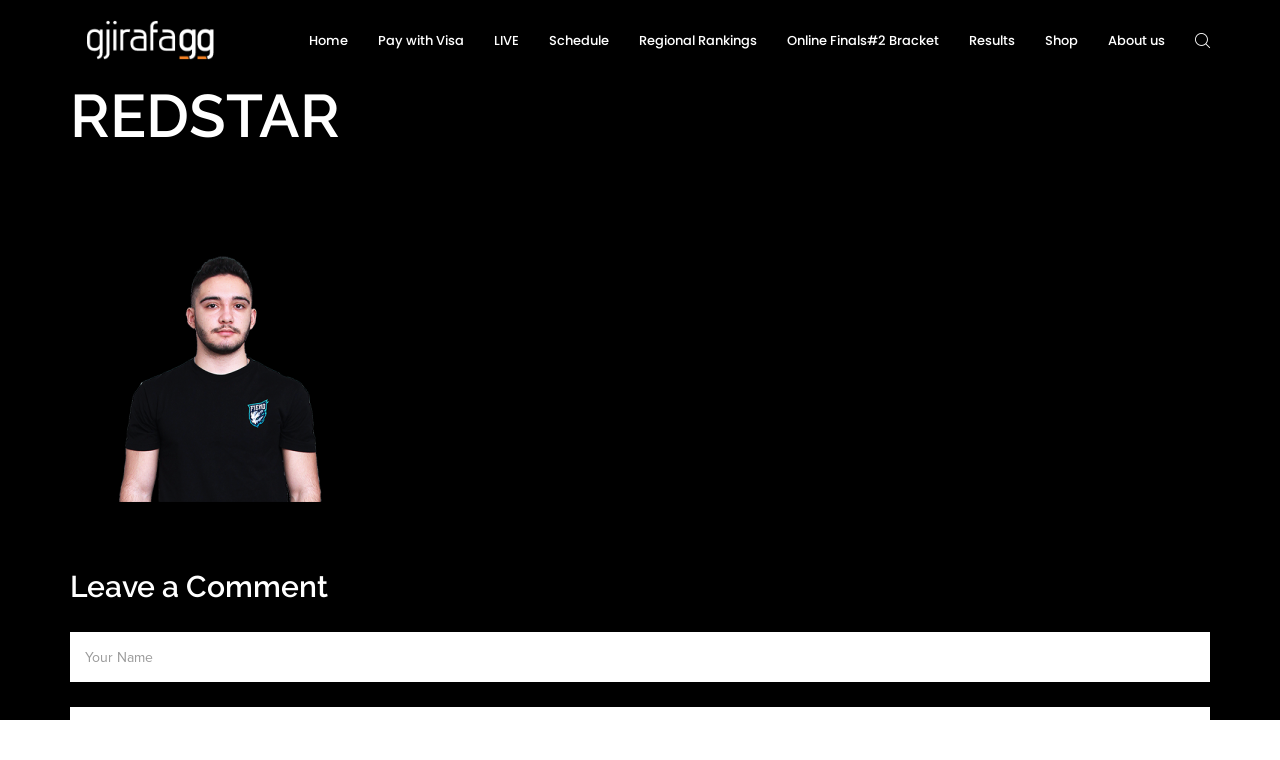

--- FILE ---
content_type: text/css
request_url: https://gjirafa.gg/wp-content/themes/plaxer/css/iconfont.css?ver=6.9
body_size: 2989
content:
@font-face {
  font-family: "base-icon";
  src: url("../fonts/base-icon.eot");
  src: url("../fonts/base-icon.eot?#iefix") format("eot"), url("../fonts/base-icon.woff2") format("woff2"), url("../fonts/base-icon.woff") format("woff"), url("../fonts/base-icon.ttf") format("truetype"), url("../fonts/base-icon.svg#base-icon") format("svg");
}

[class*="base-icon-"],
[class^="base-icon-"] {
  font-family: "base-icon";
  -webkit-font-smoothing: antialiased;
  -moz-osx-font-smoothing: grayscale;
  font-style: normal;
  font-variant: normal;
  font-weight: normal;
  line-height: 1;
  /* speak: none; only necessary if not using the private unicode range (firstGlyph option) */
  text-decoration: none;
  text-transform: none;
}

.base-icon-apple:before {
  content: "\E001";
}

.base-icon-avatar-1:before {
  content: "\E002";
}

.base-icon-avatar:before {
  content: "\E003";
}

.base-icon-back:before {
  content: "\E004";
}

.base-icon-cancel:before {
  content: "\E005";
}

.base-icon-chat-1:before {
  content: "\E006";
}

.base-icon-chat-2:before {
  content: "\E007";
}

.base-icon-chat:before {
  content: "\E008";
}

.base-icon-check-symbol:before {
  content: "\E009";
}

.base-icon-close-button:before {
  content: "\E00A";
}

.base-icon-confirm:before {
  content: "\E00B";
}

.base-icon-copy:before {
  content: "\E00C";
}

.base-icon-cross:before {
  content: "\E00D";
}

.base-icon-down-arrow-2:before {
  content: "\E00E";
}

.base-icon-down-arrow:before {
  content: "\E00F";
}

.base-icon-download:before {
  content: "\E010";
}

.base-icon-envato:before {
  content: "\E011";
}

.base-icon-envelope:before {
  content: "\E012";
}

.base-icon-facebook-logo:before {
  content: "\E013";
}

.base-icon-garbage:before {
  content: "\E014";
}

.base-icon-glasses:before {
  content: "\E015";
}

.base-icon-google-play:before {
  content: "\E016";
}

.base-icon-hand:before {
  content: "\E017";
}

.base-icon-headphones:before {
  content: "\E018";
}

.base-icon-heart:before {
  content: "\E019";
}

.base-icon-house:before {
  content: "\E01A";
}

.base-icon-icon:before {
  content: "\E01B";
}

.base-icon-instagram-social-network-logo-of-photo-camera:before {
  content: "\E01C";
}

.base-icon-joystick:before {
  content: "\E01D";
}

.base-icon-left-arrow-2:before {
  content: "\E01E";
}

.base-icon-left-arrow:before {
  content: "\E01F";
}

.base-icon-like:before {
  content: "\E020";
}

.base-icon-link:before {
  content: "\E021";
}

.base-icon-logout:before {
  content: "\E022";
}

.base-icon-magnifying-glass:before {
  content: "\E023";
}

.base-icon-minus:before {
  content: "\E024";
}

.base-icon-monitor:before {
  content: "\E025";
}

.base-icon-musical-note:before {
  content: "\E026";
}

.base-icon-next-1:before {
  content: "\E027";
}

.base-icon-padlock:before {
  content: "\E028";
}

.base-icon-paper-plane:before {
  content: "\E029";
}

.base-icon-phone-call:before {
  content: "\E02A";
}

.base-icon-photo-camera:before {
  content: "\E02B";
}

.base-icon-pie-chart:before {
  content: "\E02C";
}

.base-icon-piggy-bank:before {
  content: "\E02D";
}

.base-icon-placeholder:before {
  content: "\E02E";
}

.base-icon-play-button-2:before {
  content: "\E02F";
}

.base-icon-play-button:before {
  content: "\E030";
}

.base-icon-playstation:before {
  content: "\E031";
}

.base-icon-poker:before {
  content: "\E032";
}

.base-icon-printer:before {
  content: "\E033";
}

.base-icon-reload:before {
  content: "\E034";
}

.base-icon-reply:before {
  content: "\E035";
}

.base-icon-right-arrow-2:before {
  content: "\E036";
}

.base-icon-right-arrow-3:before {
  content: "\E037";
}

.base-icon-right-arrow:before {
  content: "\E038";
}

.base-icon-right-quote:before {
  content: "\E039";
}

.base-icon-settings-1:before {
  content: "\E03A";
}

.base-icon-settings:before {
  content: "\E03B";
}

.base-icon-share:before {
  content: "\E03C";
}

.base-icon-shopping-bag:before {
  content: "\E03D";
}

.base-icon-shopping-cart:before {
  content: "\E03E";
}

.base-icon-shuffle:before {
  content: "\E03F";
}

.base-icon-speaker:before {
  content: "\E040";
}

.base-icon-star:before {
  content: "\E041";
}

.base-icon-tag:before {
  content: "\E042";
}

.base-icon-team:before {
  content: "\E043";
}

.base-icon-twitch:before {
  content: "\E044";
}

.base-icon-up-arrow-1:before {
  content: "\E045";
}

.base-icon-up-arrow:before {
  content: "\E046";
}

.base-icon-upload-button:before {
  content: "\E047";
}

.base-icon-upload:before {
  content: "\E048";
}

.base-icon-vector:before {
  content: "\E049";
}

.base-icon-youtube-logotype:before {
  content: "\E04A";
}

.base-icon-youtube:before {
  content: "\E04B";
}

@font-face {
  font-family: "social-icon";
  src: url("../fonts/social-icon.eot");
  src: url("../fonts/social-icon.eot?#iefix") format("eot"), url("../fonts/social-icon.woff2") format("woff2"), url("../fonts/social-icon.woff") format("woff"), url("../fonts/social-icon.ttf") format("truetype"), url("../fonts/social-icon.svg#social-icon") format("svg");
}

[class*="social-icon-"],
[class^="social-icon-"] {
  font-family: "social-icon";
  -webkit-font-smoothing: antialiased;
  -moz-osx-font-smoothing: grayscale;
  font-style: normal;
  font-variant: normal;
  font-weight: normal;
  line-height: 1;
  /* speak: none; only necessary if not using the private unicode range (firstGlyph option) */
  text-decoration: none;
  text-transform: none;
}

.social-icon-500px-logo-1:before {
  content: "\E001";
}

.social-icon-500px-logo:before {
  content: "\E002";
}

.social-icon-ads-of-the-world-logo:before {
  content: "\E003";
}

.social-icon-ads-scuttlepad-logo:before {
  content: "\E004";
}

.social-icon-arte10-logo:before {
  content: "\E005";
}

.social-icon-ashley-madison-social-logo:before {
  content: "\E006";
}

.social-icon-asmallworld-logo:before {
  content: "\E007";
}

.social-icon-badoo-social-logotype:before {
  content: "\E008";
}

.social-icon-baidu-logo:before {
  content: "\E009";
}

.social-icon-bananity-social-logo:before {
  content: "\E00A";
}

.social-icon-bandcamp-logo:before {
  content: "\E00B";
}

.social-icon-bebo-social-logotype:before {
  content: "\E00C";
}

.social-icon-behance-logo:before {
  content: "\E00D";
}

.social-icon-bettercodes-logo:before {
  content: "\E00E";
}

.social-icon-bisquits-logo:before {
  content: "\E00F";
}

.social-icon-bitacoras-logo:before {
  content: "\E010";
}

.social-icon-bitacoras-symbol:before {
  content: "\E011";
}

.social-icon-blackplanet-logotype:before {
  content: "\E012";
}

.social-icon-blogbus-logo:before {
  content: "\E013";
}

.social-icon-blogger-logotype:before {
  content: "\E014";
}

.social-icon-bloson-logo:before {
  content: "\E015";
}

.social-icon-bola-a-logo:before {
  content: "\E016";
}

.social-icon-buzznet-logo:before {
  content: "\E017";
}

.social-icon-cafemom-logo:before {
  content: "\E018";
}

.social-icon-care2-logo:before {
  content: "\E019";
}

.social-icon-caringbridge-logo:before {
  content: "\E01A";
}

.social-icon-cellufun-logo:before {
  content: "\E01B";
}

.social-icon-citeulike-logo:before {
  content: "\E01C";
}

.social-icon-classmates-logotype-symbol:before {
  content: "\E01D";
}

.social-icon-club-dante-social-logotype:before {
  content: "\E01E";
}

.social-icon-coderwall-logo:before {
  content: "\E01F";
}

.social-icon-colourlovers-logo:before {
  content: "\E020";
}

.social-icon-coroflot:before {
  content: "\E021";
}

.social-icon-couchsurfing-logo:before {
  content: "\E022";
}

.social-icon-creattica-logo:before {
  content: "\E023";
}

.social-icon-cross-tv-logo:before {
  content: "\E024";
}

.social-icon-dailymotion-logo:before {
  content: "\E025";
}

.social-icon-deezer-logo:before {
  content: "\E026";
}

.social-icon-delicious-logotype-of-squares:before {
  content: "\E027";
}

.social-icon-desarrollo-web-or-web-development-logo:before {
  content: "\E028";
}

.social-icon-designrelated-logotype:before {
  content: "\E029";
}

.social-icon-deviantart-logo:before {
  content: "\E02A";
}

.social-icon-digg-logo:before {
  content: "\E02B";
}

.social-icon-digg-logotype:before {
  content: "\E02C";
}

.social-icon-divoblogger-logo:before {
  content: "\E02D";
}

.social-icon-doodle-ly-logotype:before {
  content: "\E02E";
}

.social-icon-douban-logo:before {
  content: "\E02F";
}

.social-icon-dribbble-logo:before {
  content: "\E030";
}

.social-icon-ebay-logo:before {
  content: "\E031";
}

.social-icon-etsy-logo:before {
  content: "\E032";
}

.social-icon-everloop-logo:before {
  content: "\E033";
}

.social-icon-ex-fm-logo:before {
  content: "\E034";
}

.social-icon-eyeem-logo:before {
  content: "\E035";
}

.social-icon-facebook-logo:before {
  content: "\E036";
}

.social-icon-fanlala-logo:before {
  content: "\E037";
}

.social-icon-flickr-logo:before {
  content: "\E038";
}

.social-icon-flipkart-logo:before {
  content: "\E039";
}

.social-icon-flixster-logo:before {
  content: "\E03A";
}

.social-icon-fod-social-logo:before {
  content: "\E03B";
}

.social-icon-fontli-logo:before {
  content: "\E03C";
}

.social-icon-fotki-logo:before {
  content: "\E03D";
}

.social-icon-fotolog-social-network-logo:before {
  content: "\E03E";
}

.social-icon-foursquare-logo:before {
  content: "\E03F";
}

.social-icon-friendster-logo:before {
  content: "\E040";
}

.social-icon-funny-or-die-logo:before {
  content: "\E041";
}

.social-icon-gaiaonline-logo:before {
  content: "\E042";
}

.social-icon-gather-logo:before {
  content: "\E043";
}

.social-icon-geni-social-logo:before {
  content: "\E044";
}

.social-icon-geonick-logo:before {
  content: "\E045";
}

.social-icon-glipho-logo:before {
  content: "\E046";
}

.social-icon-glogster-logo:before {
  content: "\E047";
}

.social-icon-google-plus-social-logotype:before {
  content: "\E048";
}

.social-icon-grooveshark-logotype:before {
  content: "\E049";
}

.social-icon-grou-ps-logo:before {
  content: "\E04A";
}

.social-icon-habbo-logotype-1:before {
  content: "\E04B";
}

.social-icon-habbo-logotype:before {
  content: "\E04C";
}

.social-icon-heello-logo:before {
  content: "\E04D";
}

.social-icon-hexun-logo:before {
  content: "\E04E";
}

.social-icon-hi5-social-logo:before {
  content: "\E04F";
}

.social-icon-hipstamatic-logo:before {
  content: "\E050";
}

.social-icon-hubbub-logo:before {
  content: "\E051";
}

.social-icon-inside-the-hotel-logotype:before {
  content: "\E052";
}

.social-icon-instagram-social-network-logo-of-photo-camera:before {
  content: "\E053";
}

.social-icon-intellectconnect-logo:before {
  content: "\E054";
}

.social-icon-iqyi-logo:before {
  content: "\E055";
}

.social-icon-itsmy-logo-1:before {
  content: "\E056";
}

.social-icon-itsmy-logo:before {
  content: "\E057";
}

.social-icon-jiepang-logotype:before {
  content: "\E058";
}

.social-icon-jux-logo:before {
  content: "\E059";
}

.social-icon-kaixin101-logotype-of-a-smiling-star:before {
  content: "\E05A";
}

.social-icon-kiwibox-logo:before {
  content: "\E05B";
}

.social-icon-ku6-logo:before {
  content: "\E05C";
}

.social-icon-last-fm-logo:before {
  content: "\E05D";
}

.social-icon-linkedin-logo:before {
  content: "\E05E";
}

.social-icon-literatura-nova-logo:before {
  content: "\E05F";
}

.social-icon-meetic-logo:before {
  content: "\E060";
}

.social-icon-meetme-logo:before {
  content: "\E061";
}

.social-icon-meetup-logo:before {
  content: "\E062";
}

.social-icon-meetyourfriends-logotype:before {
  content: "\E063";
}

.social-icon-meneame-social-network-logo-of-an-elephant:before {
  content: "\E064";
}

.social-icon-metacafe-logo:before {
  content: "\E065";
}

.social-icon-mixi-logo:before {
  content: "\E066";
}

.social-icon-mocospace-logo:before {
  content: "\E067";
}

.social-icon-my-heritage-logo:before {
  content: "\E068";
}

.social-icon-my-life-logo:before {
  content: "\E069";
}

.social-icon-my-life-social-logo:before {
  content: "\E06A";
}

.social-icon-my-space-logo:before {
  content: "\E06B";
}

.social-icon-myfolio-logo:before {
  content: "\E06C";
}

.social-icon-myspace-logotype:before {
  content: "\E06D";
}

.social-icon-ning-social-logo:before {
  content: "\E06E";
}

.social-icon-nk-social-symbol:before {
  content: "\E06F";
}

.social-icon-notasweb-logo:before {
  content: "\E070";
}

.social-icon-odnoklassniki-logo:before {
  content: "\E071";
}

.social-icon-on-social-logo:before {
  content: "\E072";
}

.social-icon-orkut-logo:before {
  content: "\E073";
}

.social-icon-p1-social-logotype:before {
  content: "\E074";
}

.social-icon-panamo-logo:before {
  content: "\E075";
}

.social-icon-path-social-logotype:before {
  content: "\E076";
}

.social-icon-pengyu-logotype:before {
  content: "\E077";
}

.social-icon-pheed-logo:before {
  content: "\E078";
}

.social-icon-pictify-logo:before {
  content: "\E079";
}

.social-icon-pinspire-logo-symbol:before {
  content: "\E07A";
}

.social-icon-pinstagram-logo:before {
  content: "\E07B";
}

.social-icon-pinterest-social-logo:before {
  content: "\E07C";
}

.social-icon-podio-social-logo:before {
  content: "\E07D";
}

.social-icon-qq-social-logo-of-a-penguin:before {
  content: "\E07E";
}

.social-icon-questionity-logotype:before {
  content: "\E07F";
}

.social-icon-qzone-logo:before {
  content: "\E080";
}

.social-icon-ravelry-logo-1:before {
  content: "\E081";
}

.social-icon-ravelry-logo:before {
  content: "\E082";
}

.social-icon-redalyc-logo:before {
  content: "\E083";
}

.social-icon-reddit-logo:before {
  content: "\E084";
}

.social-icon-reddit-social-logo-character:before {
  content: "\E085";
}

.social-icon-rendezvous-logo:before {
  content: "\E086";
}

.social-icon-renren-logo:before {
  content: "\E087";
}

.social-icon-researchgate-logo:before {
  content: "\E088";
}

.social-icon-reverbnation-logo:before {
  content: "\E089";
}

.social-icon-ryze-logo:before {
  content: "\E08A";
}

.social-icon-ryze-social-logo:before {
  content: "\E08B";
}

.social-icon-scoop-it-logo-1:before {
  content: "\E08C";
}

.social-icon-scoop-it-logo:before {
  content: "\E08D";
}

.social-icon-scribd-logo:before {
  content: "\E08E";
}

.social-icon-sina-logo:before {
  content: "\E08F";
}

.social-icon-sina-social-logo-of-an-eye:before {
  content: "\E090";
}

.social-icon-skyrock-logo:before {
  content: "\E091";
}

.social-icon-slideshare-logo:before {
  content: "\E092";
}

.social-icon-social-logo:before {
  content: "\E093";
}

.social-icon-socialcam-logo:before {
  content: "\E094";
}

.social-icon-sonico-logo:before {
  content: "\E095";
}

.social-icon-sonico-social-logo:before {
  content: "\E096";
}

.social-icon-soundcloud-logo:before {
  content: "\E097";
}

.social-icon-spotbros-logo:before {
  content: "\E098";
}

.social-icon-spotify-logo:before {
  content: "\E099";
}

.social-icon-studivz-social-logo:before {
  content: "\E09A";
}

.social-icon-stumbleupon-logo:before {
  content: "\E09B";
}

.social-icon-symbaloo-logotype:before {
  content: "\E09C";
}

.social-icon-tadaa-logotype:before {
  content: "\E09D";
}

.social-icon-tagged-logotype:before {
  content: "\E09E";
}

.social-icon-tagworld-logotype-symbol:before {
  content: "\E09F";
}

.social-icon-taringa-logo:before {
  content: "\E0A0";
}

.social-icon-telly-social-symbol:before {
  content: "\E0A1";
}

.social-icon-tencent-weibo-logo:before {
  content: "\E0A2";
}

.social-icon-threadless-logotype:before {
  content: "\E0A3";
}

.social-icon-tianji-logotype-symbol:before {
  content: "\E0A4";
}

.social-icon-travbuddy-social-logotype:before {
  content: "\E0A5";
}

.social-icon-tribe-social-logotype:before {
  content: "\E0A6";
}

.social-icon-tripadvisor-logotype:before {
  content: "\E0A7";
}

.social-icon-tu-tv-logo:before {
  content: "\E0A8";
}

.social-icon-tudou-logo:before {
  content: "\E0A9";
}

.social-icon-tuenti-social-logo:before {
  content: "\E0AA";
}

.social-icon-tumblr-logo:before {
  content: "\E0AB";
}

.social-icon-tv-tag-logotype-symbol:before {
  content: "\E0AC";
}

.social-icon-twitpic-symbol:before {
  content: "\E0AD";
}

.social-icon-twitter-logo:before {
  content: "\E0AE";
}

.social-icon-twitter-social-logotype:before {
  content: "\E0AF";
}

.social-icon-twoo-logo:before {
  content: "\E0B0";
}

.social-icon-typophile-logo:before {
  content: "\E0B1";
}

.social-icon-ushi-logo:before {
  content: "\E0B2";
}

.social-icon-vampirefreaks-logo:before {
  content: "\E0B3";
}

.social-icon-viadeo-logo:before {
  content: "\E0B4";
}

.social-icon-viddy-logotype:before {
  content: "\E0B5";
}

.social-icon-vimeo-social-logo:before {
  content: "\E0B6";
}

.social-icon-vine-logo-1:before {
  content: "\E0B7";
}

.social-icon-vine-logo:before {
  content: "\E0B8";
}

.social-icon-vk-social-logotype:before {
  content: "\E0B9";
}

.social-icon-wayn-social-network-logo:before {
  content: "\E0BA";
}

.social-icon-weeworld-logo:before {
  content: "\E0BB";
}

.social-icon-weheartit-logo:before {
  content: "\E0BC";
}

.social-icon-weibo-social-logo:before {
  content: "\E0BD";
}

.social-icon-widbook-logo:before {
  content: "\E0BE";
}

.social-icon-wikiloc-logo:before {
  content: "\E0BF";
}

.social-icon-wikipedia-logo:before {
  content: "\E0C0";
}

.social-icon-wikipedia-logotype-of-earth-puzzle:before {
  content: "\E0C1";
}

.social-icon-wordpress-logo:before {
  content: "\E0C2";
}

.social-icon-xanga-logo:before {
  content: "\E0C3";
}

.social-icon-xanga-symbol:before {
  content: "\E0C4";
}

.social-icon-xiami-social-symbol:before {
  content: "\E0C5";
}

.social-icon-xing-social-logotype:before {
  content: "\E0C6";
}

.social-icon-yelp-logo:before {
  content: "\E0C7";
}

.social-icon-youku-logo:before {
  content: "\E0C8";
}

.social-icon-yoursphere-logo:before {
  content: "\E0C9";
}

.social-icon-youtube-logotype:before {
  content: "\E0CA";
}

.social-icon-youtube-symbol:before {
  content: "\E0CB";
}

.social-icon-yupoo-logo:before {
  content: "\E0CC";
}

.social-icon-zorpia-logo:before {
  content: "\E0CD";
}

@font-face {
  font-family: 'game-logo';
  src: url("../fonts/game-logo.eot?h43e0h");
  src: url("../fonts/game-logo.eot?h43e0h#iefix") format("embedded-opentype"), url("../fonts/game-logo.ttf?h43e0h") format("truetype"), url("../fonts/game-logo.woff?h43e0h") format("woff"), url("../fonts/game-logo.svg?h43e0h#game-logo") format("svg");
  font-weight: normal;
  font-style: normal;
  font-display: block;
}

[class^="game-logo-"], [class*=" game-logo-"] {
  /* use !important to prevent issues with browser extensions that change fonts */
  font-family: 'game-logo' !important;
  speak: none;
  font-style: normal;
  font-weight: normal;
  font-variant: normal;
  text-transform: none;
  line-height: 1;
  /* Better Font Rendering =========== */
  -webkit-font-smoothing: antialiased;
  -moz-osx-font-smoothing: grayscale;
}

.game-logo-overwatch:before {
  content: "\e900";
}

.game-logo-battlefield:before {
  content: "\e901";
}

.game-logo-battlefield-1:before {
  content: "\e902";
}

.game-logo-cs-go:before {
  content: "\e903";
}

.game-logo-dota-2:before {
  content: "\e904";
}

.game-logo-fifa:before {
  content: "\e905";
}

.game-logo-fortnite:before {
  content: "\e906";
}

.game-logo-halo:before {
  content: "\e907";
}

.game-logo-hearthstone:before {
  content: "\e908";
}

.game-logo-pubg:before {
  content: "\e90a";
}

.game-logo-the-division:before {
  content: "\e90b";
}

.game-logo-world-of-tanks:before {
  content: "\e90c";
}

.game-logo-world-of-warcraft:before {
  content: "\e90d";
}

.game-logo-world-of-warships:before {
  content: "\e90e";
}


--- FILE ---
content_type: text/css
request_url: https://gjirafa.gg/wp-content/themes/plaxer/style.css?ver=6.9
body_size: -56
content:
/*!
Theme Name: Plaxer
Theme URI: http://promo-theme.com/plaxer/
Author: Promo Theme
Author URI: https://themeforest.net/user/ypromo
Description: Plaxer is the High-powered WordPress Theme for Gaming, eSports, Streaming and etc. Everyone can find a suitable page for itself. We have prepared the big set of components and styles for your awesome website.
Version: 1.0.9
Text Domain: plaxer
License: GNU General Public License v2 or later
License URI: LICENSE
*/

--- FILE ---
content_type: text/css
request_url: https://gjirafa.gg/wp-content/themes/plaxer/css/main.css?ver=6.9
body_size: 29076
content:
@charset "UTF-8";
@-webkit-keyframes rotating {
  0% {
    -webkit-transform: rotate(0deg);
            transform: rotate(0deg);
  }
  100% {
    -webkit-transform: rotate(360deg);
            transform: rotate(360deg);
  }
}
@keyframes rotating {
  0% {
    -webkit-transform: rotate(0deg);
            transform: rotate(0deg);
  }
  100% {
    -webkit-transform: rotate(360deg);
            transform: rotate(360deg);
  }
}

/*
- Preloader
*/
.preloader {
  position: fixed;
  display: -webkit-box;
  display: -webkit-flex;
  display: -ms-flexbox;
  display: flex;
  top: 0;
  left: 0;
  right: 0;
  bottom: 0;
  z-index: 10000;
  -webkit-transition: all 0.5s ease;
  -o-transition: all 0.5s ease;
  transition: all 0.5s ease;
  -webkit-box-align: center;
  -webkit-align-items: center;
      -ms-flex-align: center;
          align-items: center;
  -webkit-box-pack: center;
  -webkit-justify-content: center;
      -ms-flex-pack: center;
          justify-content: center;
}

.preloader .preloader_img img {
  max-width: 200px;
  max-height: 200px;
  display: block;
}

.preloader-area,
.preloader-default-area,
.preloader-words-area {
  position: fixed;
  top: 0;
  left: 0;
  width: 100%;
  height: 100%;
  z-index: 10000;
  -webkit-transition: all 0.8s ease;
  -o-transition: all 0.8s ease;
  transition: all 0.8s ease;
  overflow: hidden;
}

body.light-scheme .preloader-area,
body .light-scheme .preloader-area, body.light-scheme
.preloader-default-area,
body .light-scheme
.preloader-default-area, body.light-scheme
.preloader-words-area,
body .light-scheme
.preloader-words-area {
  background: #fff;
}

body.dark-scheme .preloader-area,
body .dark-scheme .preloader-area, body.dark-scheme
.preloader-default-area,
body .dark-scheme
.preloader-default-area, body.dark-scheme
.preloader-words-area,
body .dark-scheme
.preloader-words-area {
  background: #000;
}

.loaded .preloader-area,
.loaded .preloader {
  opacity: 0;
  visibility: hidden;
}

.loaded .preloader-words-area {
  -webkit-transform: translateY(-100%);
      -ms-transform: translateY(-100%);
          transform: translateY(-100%);
  -webkit-transition-delay: 800ms;
       -o-transition-delay: 800ms;
          transition-delay: 800ms;
}

.preloader-folding-cube {
  margin: 20px auto;
  width: 40px;
  height: 40px;
  position: relative;
  top: 50%;
  margin-top: -20px;
  -webkit-transform: rotate(45deg);
      -ms-transform: rotate(45deg);
          transform: rotate(45deg);
}

.preloader-folding-cube .preloader-cube {
  float: left;
  width: 50%;
  height: 50%;
  position: relative;
  -webkit-transform: scale(1.1);
      -ms-transform: scale(1.1);
          transform: scale(1.1);
}

.preloader-folding-cube .preloader-cube:before {
  content: '';
  position: absolute;
  top: 0;
  left: 0;
  width: 100%;
  height: 100%;
  -webkit-animation: preloader-foldCubeAngle 2.4s infinite linear both;
          animation: preloader-foldCubeAngle 2.4s infinite linear both;
  -webkit-transform-origin: 100% 100%;
      -ms-transform-origin: 100% 100%;
          transform-origin: 100% 100%;
}

.preloader-folding-cube .preloader-cube2 {
  -webkit-transform: scale(1.1) rotateZ(90deg);
      -ms-transform: scale(1.1) rotate(90deg);
          transform: scale(1.1) rotateZ(90deg);
}

.preloader-folding-cube .preloader-cube3 {
  -webkit-transform: scale(1.1) rotateZ(180deg);
      -ms-transform: scale(1.1) rotate(180deg);
          transform: scale(1.1) rotateZ(180deg);
}

.preloader-folding-cube .preloader-cube4 {
  -webkit-transform: scale(1.1) rotateZ(270deg);
      -ms-transform: scale(1.1) rotate(270deg);
          transform: scale(1.1) rotateZ(270deg);
}

.preloader-folding-cube .preloader-cube2:before {
  -webkit-animation-delay: 0.3s;
          animation-delay: 0.3s;
}

.preloader-folding-cube .preloader-cube3:before {
  -webkit-animation-delay: 0.6s;
          animation-delay: 0.6s;
}

.preloader-folding-cube .preloader-cube4:before {
  -webkit-animation-delay: 0.9s;
          animation-delay: 0.9s;
}

@-webkit-keyframes preloader-foldCubeAngle {
  0%,
  10% {
    -webkit-transform: perspective(140px) rotateX(-180deg);
            transform: perspective(140px) rotateX(-180deg);
    opacity: 0;
  }
  25%,
  75% {
    -webkit-transform: perspective(140px) rotateX(0deg);
            transform: perspective(140px) rotateX(0deg);
    opacity: 1;
  }
  90%,
  100% {
    -webkit-transform: perspective(140px) rotateY(180deg);
            transform: perspective(140px) rotateY(180deg);
    opacity: 0;
  }
}

@keyframes preloader-foldCubeAngle {
  0%,
  10% {
    -webkit-transform: perspective(140px) rotateX(-180deg);
            transform: perspective(140px) rotateX(-180deg);
    opacity: 0;
  }
  25%,
  75% {
    -webkit-transform: perspective(140px) rotateX(0deg);
            transform: perspective(140px) rotateX(0deg);
    opacity: 1;
  }
  90%,
  100% {
    -webkit-transform: perspective(140px) rotateY(180deg);
            transform: perspective(140px) rotateY(180deg);
    opacity: 0;
  }
}

@-webkit-keyframes preloader_words1 {
  0% {
    -webkit-transform: translateY(100%);
            transform: translateY(100%);
  }
  100% {
    -webkit-transform: translateY(0%);
            transform: translateY(0%);
  }
  85% {
    opacity: 1;
  }
  100% {
    opacity: 0;
  }
}

@keyframes preloader_words1 {
  0% {
    -webkit-transform: translateY(100%);
            transform: translateY(100%);
  }
  100% {
    -webkit-transform: translateY(0%);
            transform: translateY(0%);
  }
  85% {
    opacity: 1;
  }
  100% {
    opacity: 0;
  }
}

@-webkit-keyframes preloader_words2 {
  0% {
    -webkit-transform: translateY(100%);
            transform: translateY(100%);
  }
  50% {
    -webkit-transform: translateY(0%);
            transform: translateY(0%);
  }
  100% {
    -webkit-transform: translateY(-100%);
            transform: translateY(-100%);
  }
  85% {
    opacity: 1;
  }
  100% {
    opacity: 0;
  }
}

@keyframes preloader_words2 {
  0% {
    -webkit-transform: translateY(100%);
            transform: translateY(100%);
  }
  50% {
    -webkit-transform: translateY(0%);
            transform: translateY(0%);
  }
  100% {
    -webkit-transform: translateY(-100%);
            transform: translateY(-100%);
  }
  85% {
    opacity: 1;
  }
  100% {
    opacity: 0;
  }
}

@-webkit-keyframes preloader_words3 {
  0% {
    -webkit-transform: translateY(100%);
            transform: translateY(100%);
  }
  33.33333% {
    -webkit-transform: translateY(0%);
            transform: translateY(0%);
  }
  66.66667% {
    -webkit-transform: translateY(-100%);
            transform: translateY(-100%);
  }
  100% {
    -webkit-transform: translateY(-200%);
            transform: translateY(-200%);
  }
  85% {
    opacity: 1;
  }
  100% {
    opacity: 0;
  }
}

@keyframes preloader_words3 {
  0% {
    -webkit-transform: translateY(100%);
            transform: translateY(100%);
  }
  33.33333% {
    -webkit-transform: translateY(0%);
            transform: translateY(0%);
  }
  66.66667% {
    -webkit-transform: translateY(-100%);
            transform: translateY(-100%);
  }
  100% {
    -webkit-transform: translateY(-200%);
            transform: translateY(-200%);
  }
  85% {
    opacity: 1;
  }
  100% {
    opacity: 0;
  }
}

@-webkit-keyframes preloader_words4 {
  0% {
    -webkit-transform: translateY(100%);
            transform: translateY(100%);
  }
  25% {
    -webkit-transform: translateY(0%);
            transform: translateY(0%);
  }
  50% {
    -webkit-transform: translateY(-100%);
            transform: translateY(-100%);
  }
  75% {
    -webkit-transform: translateY(-200%);
            transform: translateY(-200%);
  }
  100% {
    -webkit-transform: translateY(-300%);
            transform: translateY(-300%);
  }
  85% {
    opacity: 1;
  }
  100% {
    opacity: 0;
  }
}

@keyframes preloader_words4 {
  0% {
    -webkit-transform: translateY(100%);
            transform: translateY(100%);
  }
  25% {
    -webkit-transform: translateY(0%);
            transform: translateY(0%);
  }
  50% {
    -webkit-transform: translateY(-100%);
            transform: translateY(-100%);
  }
  75% {
    -webkit-transform: translateY(-200%);
            transform: translateY(-200%);
  }
  100% {
    -webkit-transform: translateY(-300%);
            transform: translateY(-300%);
  }
  85% {
    opacity: 1;
  }
  100% {
    opacity: 0;
  }
}

@-webkit-keyframes preloader_words5 {
  0% {
    -webkit-transform: translateY(100%);
            transform: translateY(100%);
  }
  20% {
    -webkit-transform: translateY(0%);
            transform: translateY(0%);
  }
  40% {
    -webkit-transform: translateY(-100%);
            transform: translateY(-100%);
  }
  60% {
    -webkit-transform: translateY(-200%);
            transform: translateY(-200%);
  }
  80% {
    -webkit-transform: translateY(-300%);
            transform: translateY(-300%);
  }
  100% {
    -webkit-transform: translateY(-400%);
            transform: translateY(-400%);
  }
  85% {
    opacity: 1;
  }
  100% {
    opacity: 0;
  }
}

@keyframes preloader_words5 {
  0% {
    -webkit-transform: translateY(100%);
            transform: translateY(100%);
  }
  20% {
    -webkit-transform: translateY(0%);
            transform: translateY(0%);
  }
  40% {
    -webkit-transform: translateY(-100%);
            transform: translateY(-100%);
  }
  60% {
    -webkit-transform: translateY(-200%);
            transform: translateY(-200%);
  }
  80% {
    -webkit-transform: translateY(-300%);
            transform: translateY(-300%);
  }
  100% {
    -webkit-transform: translateY(-400%);
            transform: translateY(-400%);
  }
  85% {
    opacity: 1;
  }
  100% {
    opacity: 0;
  }
}

.preloader-words {
  font-family: montserrat, sans-serif;
  font-size: 48px;
  font-weight: 500;
  height: 100vh;
}

.preloader-words.words-count2 {
  -webkit-animation: preloader_words2 4000ms ease-in-out infinite;
          animation: preloader_words2 4000ms ease-in-out infinite;
}

.preloader-words.words-count3 {
  -webkit-animation: preloader_words3 6000ms ease-in-out infinite;
          animation: preloader_words3 6000ms ease-in-out infinite;
}

.preloader-words.words-count4 {
  -webkit-animation: preloader_words4 8000ms ease-in-out infinite;
          animation: preloader_words4 8000ms ease-in-out infinite;
}

.preloader-words.words-count5 {
  -webkit-animation: preloader_words5 10000ms ease-in-out infinite;
          animation: preloader_words5 10000ms ease-in-out infinite;
}

.preloader-words .word {
  display: -webkit-box;
  display: -webkit-flex;
  display: -ms-flexbox;
  display: flex;
  -webkit-box-align: center;
  -webkit-align-items: center;
      -ms-flex-align: center;
          align-items: center;
  -webkit-box-pack: center;
  -webkit-justify-content: center;
      -ms-flex-pack: center;
          justify-content: center;
  height: 100vh;
}

/*--------------------------------------------------------------
# Normalize
--------------------------------------------------------------*/
/* normalize.css v8.0.0 | MIT License | github.com/necolas/normalize.css */
/* Document
	 ========================================================================== */
/**
 * 1. Correct the line height in all browsers.
 * 2. Prevent adjustments of font size after orientation changes in iOS.
 */
html {
  line-height: 1.15;
  -webkit-text-size-adjust: 100%;
}

/* Sections
	 ========================================================================== */
/**
 * 1. Add the correct box sizing in Firefox.
 * 2. Show the overflow in Edge and IE.
 */
hr {
  -webkit-box-sizing: content-box;
          box-sizing: content-box;
  height: 0;
  overflow: visible;
}

/**
 * 1. Correct the inheritance and scaling of font size in all browsers.
 * 2. Correct the odd `em` font sizing in all browsers.
 */
pre {
  font-family: monospace, monospace;
  font-size: 1em;
}

/* Text-level semantics
	 ========================================================================== */
/**
 * Remove the gray background on active links in IE 10.
 */
a {
  background-color: transparent;
}

/**
 * 1. Remove the bottom border in Chrome 57-
 * 2. Add the correct text decoration in Chrome, Edge, IE, Opera, and Safari.
 */
abbr[title] {
  border-bottom: none;
  text-decoration: underline;
  -webkit-text-decoration: underline dotted;
          text-decoration: underline dotted;
}

/**
 * Add the correct font weight in Chrome, Edge, and Safari.
 */
b, strong {
  font-weight: bolder;
}

/**
 * 1. Correct the inheritance and scaling of font size in all browsers.
 * 2. Correct the odd `em` font sizing in all browsers.
 */
code, kbd, samp {
  font-family: monospace, monospace;
  font-size: 1em;
}

/**
 * Add the correct font size in all browsers.
 */
small {
  font-size: 80%;
}

/**
 * Prevent `sub` and `sup` elements from affecting the line height in
 * all browsers.
 */
sub, sup {
  font-size: 75%;
  line-height: 0;
  position: relative;
  vertical-align: baseline;
}

sub {
  bottom: -0.25em;
}

sup {
  top: -0.5em;
}

/* Embedded content
	 ========================================================================== */
/**
 * Remove the border on images inside links in IE 10.
 */
img {
  border-style: none;
}

/* Forms
	 ========================================================================== */
/**
 * 1. Change the font styles in all browsers.
 * 2. Remove the margin in Firefox and Safari.
 */
button, input, optgroup, select, textarea {
  font-family: inherit;
  font-size: 100%;
  line-height: 1.15;
  margin: 0;
}

/**
 * Show the overflow in IE.
 * 1. Show the overflow in Edge.
 */
button, input {
  overflow: visible;
}

/**
 * Remove the inheritance of text transform in Edge, Firefox, and IE.
 * 1. Remove the inheritance of text transform in Firefox.
 */
button, select {
  text-transform: none;
}

/**
 * Correct the inability to style clickable types in iOS and Safari.
 */
button, [type="button"], [type="reset"], [type="submit"] {
  -webkit-appearance: button;
}

/**
 * Remove the inner border and padding in Firefox.
 */
button::-moz-focus-inner, [type="button"]::-moz-focus-inner, [type="reset"]::-moz-focus-inner, [type="submit"]::-moz-focus-inner {
  border-style: none;
  padding: 0;
}

/**
 * Restore the focus styles unset by the previous rule.
 */
button:-moz-focusring, [type="button"]:-moz-focusring, [type="reset"]:-moz-focusring, [type="submit"]:-moz-focusring {
  outline: 1px dotted ButtonText;
}

/**
 * Correct the padding in Firefox.
 */
fieldset {
  padding: 0.35em 0.75em 0.625em;
}

/**
 * 1. Correct the text wrapping in Edge and IE.
 * 2. Correct the color inheritance from `fieldset` elements in IE.
 * 3. Remove the padding so developers are not caught out when they zero out
 *		`fieldset` elements in all browsers.
 */
legend {
  -webkit-box-sizing: border-box;
          box-sizing: border-box;
  color: inherit;
  display: table;
  max-width: 100%;
  padding: 0;
  /* 3 */
  white-space: normal;
}

/**
 * Add the correct vertical alignment in Chrome, Firefox, and Opera.
 */
progress {
  vertical-align: baseline;
}

/**
 * Remove the default vertical scrollbar in IE 10+.
 */
textarea {
  overflow: auto;
}

/**
 * 1. Add the correct box sizing in IE 10.
 * 2. Remove the padding in IE 10.
 */
[type="checkbox"], [type="radio"] {
  -webkit-box-sizing: border-box;
          box-sizing: border-box;
  padding: 0;
}

/**
 * Correct the cursor style of increment and decrement buttons in Chrome.
 */
[type="number"]::-webkit-inner-spin-button, [type="number"]::-webkit-outer-spin-button {
  height: auto;
}

/**
 * 1. Correct the odd appearance in Chrome and Safari.
 * 2. Correct the outline style in Safari.
 */
[type="search"] {
  -webkit-appearance: textfield;
  outline-offset: -2px;
}

[type="search"]::-webkit-search-decoration {
  -webkit-appearance: none;
}

/**
 * Remove the inner padding in Chrome and Safari on macOS.
 */
/**
 * 1. Correct the inability to style clickable types in iOS and Safari.
 * 2. Change font properties to `inherit` in Safari.
 */
::-webkit-file-upload-button {
  -webkit-appearance: button;
  font: inherit;
}

/* Interactive
	 ========================================================================== */
/*
 * Add the correct display in Edge, IE 10+, and Firefox.
 */
details {
  display: block;
}

/*
 * Add the correct display in all browsers.
 */
summary {
  display: list-item;
}

/* Misc
	 ========================================================================== */
/**
 * Add the correct display in IE 10+.
 */
template, [hidden] {
  display: none;
}

/**
 * Add the correct display in IE 10.
 */
/*--------------------------------------------------------------
# Typography
--------------------------------------------------------------*/
h1, h2, h3, h4, h5, h6 {
  clear: both;
}

dfn, cite, em, i {
  font-style: italic;
}

blockquote {
  margin: 0 1.5em;
}

address {
  margin: 0 0 1.5em;
}

pre {
  background: #eee;
  font-family: "Courier 10 Pitch", Courier, monospace;
  color: #000;
  font-size: 15px;
  font-size: 0.9375rem;
  line-height: 1.6;
  margin-bottom: 1.6em;
  max-width: 100%;
  overflow: auto;
  padding: 1.6em;
}

code, kbd, tt, var {
  font-family: Monaco, Consolas, "Andale Mono", "DejaVu Sans Mono", monospace;
  font-size: 15px;
  font-size: 0.9375rem;
}

abbr, acronym {
  border-bottom: 1px dotted #666;
  cursor: help;
}

mark, ins {
  background: #fff9c0;
  text-decoration: none;
}

.dark-scheme mark, .dark-scheme ins {
  color: #000;
}

big {
  font-size: 125%;
}

/*--------------------------------------------------------------
# Elements
--------------------------------------------------------------*/
html {
  -webkit-box-sizing: border-box;
          box-sizing: border-box;
}

* {
  -webkit-box-sizing: inherit;
          box-sizing: inherit;
}

*:before, *:after {
  -webkit-box-sizing: inherit;
          box-sizing: inherit;
}

hr {
  background-color: #ccc;
  border: 0;
  height: 1px;
  margin-bottom: 1.5em;
}

ul, ol {
  padding-left: 15px;
}

ul {
  list-style: disc;
}

ol {
  list-style: decimal;
}

li > ul, li > ol {
  margin-bottom: 0;
}

dt {
  font-weight: bold;
}

dd {
  margin: 0 1.5em 1.5em;
}

img {
  height: auto;
  /* Make sure images are scaled correctly. */
  max-width: 100%;
  /* Adhere to container width. */
}

figure {
  margin: 1em 0;
  /* Extra wide images within figure tags don't overflow the content area. */
}

table {
  margin: 0 0 1.5em;
  width: 100%;
}

/*--------------------------------------------------------------
# Navigation
--------------------------------------------------------------*/
/*--------------------------------------------------------------
## Links
--------------------------------------------------------------*/
a:focus, a:hover, a:active {
  outline: 0;
}

/*--------------------------------------------------------------
# Accessibility
--------------------------------------------------------------*/
/* Text meant only for screen readers. */
.screen-reader-text {
  border: 0;
  clip: rect(1px, 1px, 1px, 1px);
  -webkit-clip-path: inset(50%);
          clip-path: inset(50%);
  height: 1px;
  margin: -1px;
  overflow: hidden;
  padding: 0;
  position: absolute !important;
  width: 1px;
  word-wrap: normal !important;
  /* Many screen reader and browser combinations announce broken words as they would appear visually. */
}

.screen-reader-text:focus {
  background-color: #f1f1f1;
  border-radius: 3px;
  -webkit-box-shadow: 0 0 2px 2px rgba(0, 0, 0, 0.6);
          box-shadow: 0 0 2px 2px rgba(0, 0, 0, 0.6);
  clip: auto !important;
  -webkit-clip-path: none;
          clip-path: none;
  color: #21759b;
  display: block;
  font-size: 14px;
  font-size: 0.875rem;
  font-weight: bold;
  height: auto;
  left: 5px;
  line-height: normal;
  padding: 15px 23px 14px;
  text-decoration: none;
  top: 5px;
  width: auto;
  z-index: 100000;
  /* Above WP toolbar. */
}

/* Do not show the outline on the skip link target. */
#content[tabindex="-1"]:focus {
  outline: 0;
}

/*--------------------------------------------------------------
# Alignments
--------------------------------------------------------------*/
.alignleft {
  display: inline;
  float: left;
  margin-right: 1.5em;
}

.alignright {
  display: inline;
  float: right;
  margin-left: 1.5em;
}

.aligncenter {
  clear: both;
  display: block;
  margin-left: auto;
  margin-right: auto;
}

/*--------------------------------------------------------------
# Clearings
--------------------------------------------------------------*/
.clear:before, .clear:after {
  content: "";
  display: table;
  table-layout: fixed;
}

.entry-content:before, .entry-content:after {
  content: "";
  display: table;
  table-layout: fixed;
}

.comment-content:before, .comment-content:after {
  content: "";
  display: table;
  table-layout: fixed;
}

.clear:after, .entry-content:after, .comment-content:after, .site-header:after, .site-content:after, .site-footer:after {
  clear: both;
}

/*--------------------------------------------------------------
# Widgets
--------------------------------------------------------------*/
.widget {
  margin: 0 0 1.5em;
  /* Make sure select elements fit in widgets. */
}

.widget select {
  max-width: 100%;
}

/*--------------------------------------------------------------
# Content
--------------------------------------------------------------*/
/*--------------------------------------------------------------
## Posts and pages
--------------------------------------------------------------*/
.sticky {
  display: block;
}

.updated:not(.published) {
  display: none;
}

.page-content, .entry-content, .entry-summary {
  margin: 1.5em 0 0;
}

.page-links {
  clear: both;
  margin: 0 0 1.5em;
}

/*--------------------------------------------------------------
## Comments
--------------------------------------------------------------*/
.comment-content a {
  word-wrap: break-word;
}

.bypostauthor {
  display: block;
}

/*--------------------------------------------------------------
# Infinite scroll
--------------------------------------------------------------*/
/* Globally hidden elements when Infinite Scroll is supported and in use. */
.infinite-scroll .posts-navigation, .infinite-scroll.neverending .site-footer {
  /* Theme Footer (when set to scrolling) */
  display: none;
}

/* When Infinite Scroll has reached its end we need to re-display elements that were hidden (via .neverending) before. */
.infinity-end.neverending .site-footer {
  display: block;
}

/*--------------------------------------------------------------
# Media
--------------------------------------------------------------*/
.page-content .wp-smiley, .entry-content .wp-smiley, .comment-content .wp-smiley {
  border: none;
  margin-bottom: 0;
  margin-top: 0;
  padding: 0;
}

/* Make sure embeds and iframes fit their containers. */
embed, iframe, object {
  max-width: 100%;
}

/* Make sure logo link wraps around logo image. */
.custom-logo-link {
  display: inline-block;
}

/*--------------------------------------------------------------
## Captions
--------------------------------------------------------------*/
.wp-caption {
  margin-bottom: 1.5em;
  max-width: 100%;
}

.wp-caption img[class*="wp-image-"] {
  display: block;
  margin-left: auto;
  margin-right: auto;
}

.wp-caption .wp-caption-text {
  margin: 0.8075em 0;
}

.wp-caption-text {
  text-align: center;
}

/*--------------------------------------------------------------
## Galleries
--------------------------------------------------------------*/
.gallery {
  margin-bottom: 1.5em;
}

.gallery-item {
  display: inline-block;
  text-align: center;
  vertical-align: top;
  width: 100%;
}

.gallery-columns-2 .gallery-item {
  max-width: 50%;
}

.gallery-columns-3 .gallery-item {
  max-width: 33.33%;
}

.gallery-columns-4 .gallery-item {
  max-width: 25%;
}

.gallery-columns-5 .gallery-item {
  max-width: 20%;
}

.gallery-columns-6 .gallery-item {
  max-width: 16.66%;
}

.gallery-columns-7 .gallery-item {
  max-width: 14.28%;
}

.gallery-columns-8 .gallery-item {
  max-width: 12.5%;
}

.gallery-columns-9 .gallery-item {
  max-width: 11.11%;
}

.gallery-caption {
  display: block;
}

/*!
 * Bootstrap Grid v4.3.1 (https://getbootstrap.com/)
 * Copyright 2011-2019 The Bootstrap Authors
 * Copyright 2011-2019 Twitter, Inc.
 * Licensed under MIT (https://github.com/twbs/bootstrap/blob/master/LICENSE)
 */
html {
  -webkit-box-sizing: border-box;
          box-sizing: border-box;
  -ms-overflow-style: scrollbar;
}

*,
*::before,
*::after {
  -webkit-box-sizing: inherit;
          box-sizing: inherit;
}

.container {
  width: 100%;
  padding-right: 15px;
  padding-left: 15px;
  margin-right: auto;
  margin-left: auto;
}

@media (min-width: 576px) {
  .container {
    max-width: 540px;
  }
}

@media (min-width: 768px) {
  .container {
    max-width: 720px;
  }
}

@media (min-width: 992px) {
  .container {
    max-width: 960px;
  }
}

@media (min-width: 1200px) {
  .container {
    max-width: 1170px;
  }
}

.container-fluid {
  width: 100%;
  padding-right: 15px;
  padding-left: 15px;
  margin-right: auto;
  margin-left: auto;
}

.row {
  display: -webkit-box;
  display: -webkit-flex;
  display: -ms-flexbox;
  display: flex;
  -webkit-flex-wrap: wrap;
      -ms-flex-wrap: wrap;
          flex-wrap: wrap;
  margin-right: -15px;
  margin-left: -15px;
}

.no-gutters {
  margin-right: 0;
  margin-left: 0;
}

.no-gutters > .col,
.no-gutters > [class*="col-"] {
  padding-right: 0;
  padding-left: 0;
}

.col-1, .col-2, .col-3, .col-4, .col-5, .col-6, .col-7, .col-8, .col-9, .col-10, .col-11, .col-12, .col,
.col-auto, .col-sm-1, .col-sm-2, .col-sm-3, .col-sm-4, .col-sm-5, .col-sm-6, .col-sm-7, .col-sm-8, .col-sm-9, .col-sm-10, .col-sm-11, .col-sm-12, .col-sm,
.col-sm-auto, .col-md-1, .col-md-2, .col-md-3, .col-md-4, .col-md-5, .col-md-6, .col-md-7, .col-md-8, .col-md-9, .col-md-10, .col-md-11, .col-md-12, .col-md,
.col-md-auto, .col-lg-1, .col-lg-2, .col-lg-3, .col-lg-4, .col-lg-5, .col-lg-6, .col-lg-7, .col-lg-8, .col-lg-9, .col-lg-10, .col-lg-11, .col-lg-12, .col-lg,
.col-lg-auto, .col-xl-1, .col-xl-2, .col-xl-3, .col-xl-4, .col-xl-5, .col-xl-6, .col-xl-7, .col-xl-8, .col-xl-9, .col-xl-10, .col-xl-11, .col-xl-12, .col-xl,
.col-xl-auto {
  position: relative;
  width: 100%;
  padding-right: 15px;
  padding-left: 15px;
}

.col {
  -webkit-flex-basis: 0;
      -ms-flex-preferred-size: 0;
          flex-basis: 0;
  -webkit-box-flex: 1;
  -webkit-flex-grow: 1;
      -ms-flex-positive: 1;
          flex-grow: 1;
  max-width: 100%;
}

.col-auto {
  -webkit-box-flex: 0;
  -webkit-flex: 0 0 auto;
      -ms-flex: 0 0 auto;
          flex: 0 0 auto;
  width: auto;
  max-width: 100%;
}

.col-1 {
  -webkit-box-flex: 0;
  -webkit-flex: 0 0 8.33333%;
      -ms-flex: 0 0 8.33333%;
          flex: 0 0 8.33333%;
  max-width: 8.33333%;
}

.col-2 {
  -webkit-box-flex: 0;
  -webkit-flex: 0 0 16.66667%;
      -ms-flex: 0 0 16.66667%;
          flex: 0 0 16.66667%;
  max-width: 16.66667%;
}

.col-3 {
  -webkit-box-flex: 0;
  -webkit-flex: 0 0 25%;
      -ms-flex: 0 0 25%;
          flex: 0 0 25%;
  max-width: 25%;
}

.col-4 {
  -webkit-box-flex: 0;
  -webkit-flex: 0 0 33.33333%;
      -ms-flex: 0 0 33.33333%;
          flex: 0 0 33.33333%;
  max-width: 33.33333%;
}

.col-5 {
  -webkit-box-flex: 0;
  -webkit-flex: 0 0 41.66667%;
      -ms-flex: 0 0 41.66667%;
          flex: 0 0 41.66667%;
  max-width: 41.66667%;
}

.col-6 {
  -webkit-box-flex: 0;
  -webkit-flex: 0 0 50%;
      -ms-flex: 0 0 50%;
          flex: 0 0 50%;
  max-width: 50%;
}

.col-7 {
  -webkit-box-flex: 0;
  -webkit-flex: 0 0 58.33333%;
      -ms-flex: 0 0 58.33333%;
          flex: 0 0 58.33333%;
  max-width: 58.33333%;
}

.col-8 {
  -webkit-box-flex: 0;
  -webkit-flex: 0 0 66.66667%;
      -ms-flex: 0 0 66.66667%;
          flex: 0 0 66.66667%;
  max-width: 66.66667%;
}

.col-9 {
  -webkit-box-flex: 0;
  -webkit-flex: 0 0 75%;
      -ms-flex: 0 0 75%;
          flex: 0 0 75%;
  max-width: 75%;
}

.col-10 {
  -webkit-box-flex: 0;
  -webkit-flex: 0 0 83.33333%;
      -ms-flex: 0 0 83.33333%;
          flex: 0 0 83.33333%;
  max-width: 83.33333%;
}

.col-11 {
  -webkit-box-flex: 0;
  -webkit-flex: 0 0 91.66667%;
      -ms-flex: 0 0 91.66667%;
          flex: 0 0 91.66667%;
  max-width: 91.66667%;
}

.col-12 {
  -webkit-box-flex: 0;
  -webkit-flex: 0 0 100%;
      -ms-flex: 0 0 100%;
          flex: 0 0 100%;
  max-width: 100%;
}

.order-first {
  -webkit-box-ordinal-group: 0;
  -webkit-order: -1;
      -ms-flex-order: -1;
          order: -1;
}

.order-last {
  -webkit-box-ordinal-group: 14;
  -webkit-order: 13;
      -ms-flex-order: 13;
          order: 13;
}

.order-0 {
  -webkit-box-ordinal-group: 1;
  -webkit-order: 0;
      -ms-flex-order: 0;
          order: 0;
}

.order-1 {
  -webkit-box-ordinal-group: 2;
  -webkit-order: 1;
      -ms-flex-order: 1;
          order: 1;
}

.order-2 {
  -webkit-box-ordinal-group: 3;
  -webkit-order: 2;
      -ms-flex-order: 2;
          order: 2;
}

.order-3 {
  -webkit-box-ordinal-group: 4;
  -webkit-order: 3;
      -ms-flex-order: 3;
          order: 3;
}

.order-4 {
  -webkit-box-ordinal-group: 5;
  -webkit-order: 4;
      -ms-flex-order: 4;
          order: 4;
}

.order-5 {
  -webkit-box-ordinal-group: 6;
  -webkit-order: 5;
      -ms-flex-order: 5;
          order: 5;
}

.order-6 {
  -webkit-box-ordinal-group: 7;
  -webkit-order: 6;
      -ms-flex-order: 6;
          order: 6;
}

.order-7 {
  -webkit-box-ordinal-group: 8;
  -webkit-order: 7;
      -ms-flex-order: 7;
          order: 7;
}

.order-8 {
  -webkit-box-ordinal-group: 9;
  -webkit-order: 8;
      -ms-flex-order: 8;
          order: 8;
}

.order-9 {
  -webkit-box-ordinal-group: 10;
  -webkit-order: 9;
      -ms-flex-order: 9;
          order: 9;
}

.order-10 {
  -webkit-box-ordinal-group: 11;
  -webkit-order: 10;
      -ms-flex-order: 10;
          order: 10;
}

.order-11 {
  -webkit-box-ordinal-group: 12;
  -webkit-order: 11;
      -ms-flex-order: 11;
          order: 11;
}

.order-12 {
  -webkit-box-ordinal-group: 13;
  -webkit-order: 12;
      -ms-flex-order: 12;
          order: 12;
}

.offset-1 {
  margin-left: 8.33333%;
}

.offset-2 {
  margin-left: 16.66667%;
}

.offset-3 {
  margin-left: 25%;
}

.offset-4 {
  margin-left: 33.33333%;
}

.offset-5 {
  margin-left: 41.66667%;
}

.offset-6 {
  margin-left: 50%;
}

.offset-7 {
  margin-left: 58.33333%;
}

.offset-8 {
  margin-left: 66.66667%;
}

.offset-9 {
  margin-left: 75%;
}

.offset-10 {
  margin-left: 83.33333%;
}

.offset-11 {
  margin-left: 91.66667%;
}

@media (min-width: 576px) {
  .col-sm {
    -webkit-flex-basis: 0;
        -ms-flex-preferred-size: 0;
            flex-basis: 0;
    -webkit-box-flex: 1;
    -webkit-flex-grow: 1;
        -ms-flex-positive: 1;
            flex-grow: 1;
    max-width: 100%;
  }
  .col-sm-auto {
    -webkit-box-flex: 0;
    -webkit-flex: 0 0 auto;
        -ms-flex: 0 0 auto;
            flex: 0 0 auto;
    width: auto;
    max-width: 100%;
  }
  .col-sm-1 {
    -webkit-box-flex: 0;
    -webkit-flex: 0 0 8.33333%;
        -ms-flex: 0 0 8.33333%;
            flex: 0 0 8.33333%;
    max-width: 8.33333%;
  }
  .col-sm-2 {
    -webkit-box-flex: 0;
    -webkit-flex: 0 0 16.66667%;
        -ms-flex: 0 0 16.66667%;
            flex: 0 0 16.66667%;
    max-width: 16.66667%;
  }
  .col-sm-3 {
    -webkit-box-flex: 0;
    -webkit-flex: 0 0 25%;
        -ms-flex: 0 0 25%;
            flex: 0 0 25%;
    max-width: 25%;
  }
  .col-sm-4 {
    -webkit-box-flex: 0;
    -webkit-flex: 0 0 33.33333%;
        -ms-flex: 0 0 33.33333%;
            flex: 0 0 33.33333%;
    max-width: 33.33333%;
  }
  .col-sm-5 {
    -webkit-box-flex: 0;
    -webkit-flex: 0 0 41.66667%;
        -ms-flex: 0 0 41.66667%;
            flex: 0 0 41.66667%;
    max-width: 41.66667%;
  }
  .col-sm-6 {
    -webkit-box-flex: 0;
    -webkit-flex: 0 0 50%;
        -ms-flex: 0 0 50%;
            flex: 0 0 50%;
    max-width: 50%;
  }
  .col-sm-7 {
    -webkit-box-flex: 0;
    -webkit-flex: 0 0 58.33333%;
        -ms-flex: 0 0 58.33333%;
            flex: 0 0 58.33333%;
    max-width: 58.33333%;
  }
  .col-sm-8 {
    -webkit-box-flex: 0;
    -webkit-flex: 0 0 66.66667%;
        -ms-flex: 0 0 66.66667%;
            flex: 0 0 66.66667%;
    max-width: 66.66667%;
  }
  .col-sm-9 {
    -webkit-box-flex: 0;
    -webkit-flex: 0 0 75%;
        -ms-flex: 0 0 75%;
            flex: 0 0 75%;
    max-width: 75%;
  }
  .col-sm-10 {
    -webkit-box-flex: 0;
    -webkit-flex: 0 0 83.33333%;
        -ms-flex: 0 0 83.33333%;
            flex: 0 0 83.33333%;
    max-width: 83.33333%;
  }
  .col-sm-11 {
    -webkit-box-flex: 0;
    -webkit-flex: 0 0 91.66667%;
        -ms-flex: 0 0 91.66667%;
            flex: 0 0 91.66667%;
    max-width: 91.66667%;
  }
  .col-sm-12 {
    -webkit-box-flex: 0;
    -webkit-flex: 0 0 100%;
        -ms-flex: 0 0 100%;
            flex: 0 0 100%;
    max-width: 100%;
  }
  .order-sm-first {
    -webkit-box-ordinal-group: 0;
    -webkit-order: -1;
        -ms-flex-order: -1;
            order: -1;
  }
  .order-sm-last {
    -webkit-box-ordinal-group: 14;
    -webkit-order: 13;
        -ms-flex-order: 13;
            order: 13;
  }
  .order-sm-0 {
    -webkit-box-ordinal-group: 1;
    -webkit-order: 0;
        -ms-flex-order: 0;
            order: 0;
  }
  .order-sm-1 {
    -webkit-box-ordinal-group: 2;
    -webkit-order: 1;
        -ms-flex-order: 1;
            order: 1;
  }
  .order-sm-2 {
    -webkit-box-ordinal-group: 3;
    -webkit-order: 2;
        -ms-flex-order: 2;
            order: 2;
  }
  .order-sm-3 {
    -webkit-box-ordinal-group: 4;
    -webkit-order: 3;
        -ms-flex-order: 3;
            order: 3;
  }
  .order-sm-4 {
    -webkit-box-ordinal-group: 5;
    -webkit-order: 4;
        -ms-flex-order: 4;
            order: 4;
  }
  .order-sm-5 {
    -webkit-box-ordinal-group: 6;
    -webkit-order: 5;
        -ms-flex-order: 5;
            order: 5;
  }
  .order-sm-6 {
    -webkit-box-ordinal-group: 7;
    -webkit-order: 6;
        -ms-flex-order: 6;
            order: 6;
  }
  .order-sm-7 {
    -webkit-box-ordinal-group: 8;
    -webkit-order: 7;
        -ms-flex-order: 7;
            order: 7;
  }
  .order-sm-8 {
    -webkit-box-ordinal-group: 9;
    -webkit-order: 8;
        -ms-flex-order: 8;
            order: 8;
  }
  .order-sm-9 {
    -webkit-box-ordinal-group: 10;
    -webkit-order: 9;
        -ms-flex-order: 9;
            order: 9;
  }
  .order-sm-10 {
    -webkit-box-ordinal-group: 11;
    -webkit-order: 10;
        -ms-flex-order: 10;
            order: 10;
  }
  .order-sm-11 {
    -webkit-box-ordinal-group: 12;
    -webkit-order: 11;
        -ms-flex-order: 11;
            order: 11;
  }
  .order-sm-12 {
    -webkit-box-ordinal-group: 13;
    -webkit-order: 12;
        -ms-flex-order: 12;
            order: 12;
  }
  .offset-sm-0 {
    margin-left: 0;
  }
  .offset-sm-1 {
    margin-left: 8.33333%;
  }
  .offset-sm-2 {
    margin-left: 16.66667%;
  }
  .offset-sm-3 {
    margin-left: 25%;
  }
  .offset-sm-4 {
    margin-left: 33.33333%;
  }
  .offset-sm-5 {
    margin-left: 41.66667%;
  }
  .offset-sm-6 {
    margin-left: 50%;
  }
  .offset-sm-7 {
    margin-left: 58.33333%;
  }
  .offset-sm-8 {
    margin-left: 66.66667%;
  }
  .offset-sm-9 {
    margin-left: 75%;
  }
  .offset-sm-10 {
    margin-left: 83.33333%;
  }
  .offset-sm-11 {
    margin-left: 91.66667%;
  }
}

@media (min-width: 768px) {
  .col-md {
    -webkit-flex-basis: 0;
        -ms-flex-preferred-size: 0;
            flex-basis: 0;
    -webkit-box-flex: 1;
    -webkit-flex-grow: 1;
        -ms-flex-positive: 1;
            flex-grow: 1;
    max-width: 100%;
  }
  .col-md-auto {
    -webkit-box-flex: 0;
    -webkit-flex: 0 0 auto;
        -ms-flex: 0 0 auto;
            flex: 0 0 auto;
    width: auto;
    max-width: 100%;
  }
  .col-md-1 {
    -webkit-box-flex: 0;
    -webkit-flex: 0 0 8.33333%;
        -ms-flex: 0 0 8.33333%;
            flex: 0 0 8.33333%;
    max-width: 8.33333%;
  }
  .col-md-2 {
    -webkit-box-flex: 0;
    -webkit-flex: 0 0 16.66667%;
        -ms-flex: 0 0 16.66667%;
            flex: 0 0 16.66667%;
    max-width: 16.66667%;
  }
  .col-md-3 {
    -webkit-box-flex: 0;
    -webkit-flex: 0 0 25%;
        -ms-flex: 0 0 25%;
            flex: 0 0 25%;
    max-width: 25%;
  }
  .col-md-4 {
    -webkit-box-flex: 0;
    -webkit-flex: 0 0 33.33333%;
        -ms-flex: 0 0 33.33333%;
            flex: 0 0 33.33333%;
    max-width: 33.33333%;
  }
  .col-md-5 {
    -webkit-box-flex: 0;
    -webkit-flex: 0 0 41.66667%;
        -ms-flex: 0 0 41.66667%;
            flex: 0 0 41.66667%;
    max-width: 41.66667%;
  }
  .col-md-6 {
    -webkit-box-flex: 0;
    -webkit-flex: 0 0 50%;
        -ms-flex: 0 0 50%;
            flex: 0 0 50%;
    max-width: 50%;
  }
  .col-md-7 {
    -webkit-box-flex: 0;
    -webkit-flex: 0 0 58.33333%;
        -ms-flex: 0 0 58.33333%;
            flex: 0 0 58.33333%;
    max-width: 58.33333%;
  }
  .col-md-8 {
    -webkit-box-flex: 0;
    -webkit-flex: 0 0 66.66667%;
        -ms-flex: 0 0 66.66667%;
            flex: 0 0 66.66667%;
    max-width: 66.66667%;
  }
  .col-md-9 {
    -webkit-box-flex: 0;
    -webkit-flex: 0 0 75%;
        -ms-flex: 0 0 75%;
            flex: 0 0 75%;
    max-width: 75%;
  }
  .col-md-10 {
    -webkit-box-flex: 0;
    -webkit-flex: 0 0 83.33333%;
        -ms-flex: 0 0 83.33333%;
            flex: 0 0 83.33333%;
    max-width: 83.33333%;
  }
  .col-md-11 {
    -webkit-box-flex: 0;
    -webkit-flex: 0 0 91.66667%;
        -ms-flex: 0 0 91.66667%;
            flex: 0 0 91.66667%;
    max-width: 91.66667%;
  }
  .col-md-12 {
    -webkit-box-flex: 0;
    -webkit-flex: 0 0 100%;
        -ms-flex: 0 0 100%;
            flex: 0 0 100%;
    max-width: 100%;
  }
  .order-md-first {
    -webkit-box-ordinal-group: 0;
    -webkit-order: -1;
        -ms-flex-order: -1;
            order: -1;
  }
  .order-md-last {
    -webkit-box-ordinal-group: 14;
    -webkit-order: 13;
        -ms-flex-order: 13;
            order: 13;
  }
  .order-md-0 {
    -webkit-box-ordinal-group: 1;
    -webkit-order: 0;
        -ms-flex-order: 0;
            order: 0;
  }
  .order-md-1 {
    -webkit-box-ordinal-group: 2;
    -webkit-order: 1;
        -ms-flex-order: 1;
            order: 1;
  }
  .order-md-2 {
    -webkit-box-ordinal-group: 3;
    -webkit-order: 2;
        -ms-flex-order: 2;
            order: 2;
  }
  .order-md-3 {
    -webkit-box-ordinal-group: 4;
    -webkit-order: 3;
        -ms-flex-order: 3;
            order: 3;
  }
  .order-md-4 {
    -webkit-box-ordinal-group: 5;
    -webkit-order: 4;
        -ms-flex-order: 4;
            order: 4;
  }
  .order-md-5 {
    -webkit-box-ordinal-group: 6;
    -webkit-order: 5;
        -ms-flex-order: 5;
            order: 5;
  }
  .order-md-6 {
    -webkit-box-ordinal-group: 7;
    -webkit-order: 6;
        -ms-flex-order: 6;
            order: 6;
  }
  .order-md-7 {
    -webkit-box-ordinal-group: 8;
    -webkit-order: 7;
        -ms-flex-order: 7;
            order: 7;
  }
  .order-md-8 {
    -webkit-box-ordinal-group: 9;
    -webkit-order: 8;
        -ms-flex-order: 8;
            order: 8;
  }
  .order-md-9 {
    -webkit-box-ordinal-group: 10;
    -webkit-order: 9;
        -ms-flex-order: 9;
            order: 9;
  }
  .order-md-10 {
    -webkit-box-ordinal-group: 11;
    -webkit-order: 10;
        -ms-flex-order: 10;
            order: 10;
  }
  .order-md-11 {
    -webkit-box-ordinal-group: 12;
    -webkit-order: 11;
        -ms-flex-order: 11;
            order: 11;
  }
  .order-md-12 {
    -webkit-box-ordinal-group: 13;
    -webkit-order: 12;
        -ms-flex-order: 12;
            order: 12;
  }
  .offset-md-0 {
    margin-left: 0;
  }
  .offset-md-1 {
    margin-left: 8.33333%;
  }
  .offset-md-2 {
    margin-left: 16.66667%;
  }
  .offset-md-3 {
    margin-left: 25%;
  }
  .offset-md-4 {
    margin-left: 33.33333%;
  }
  .offset-md-5 {
    margin-left: 41.66667%;
  }
  .offset-md-6 {
    margin-left: 50%;
  }
  .offset-md-7 {
    margin-left: 58.33333%;
  }
  .offset-md-8 {
    margin-left: 66.66667%;
  }
  .offset-md-9 {
    margin-left: 75%;
  }
  .offset-md-10 {
    margin-left: 83.33333%;
  }
  .offset-md-11 {
    margin-left: 91.66667%;
  }
}

@media (min-width: 992px) {
  .col-lg {
    -webkit-flex-basis: 0;
        -ms-flex-preferred-size: 0;
            flex-basis: 0;
    -webkit-box-flex: 1;
    -webkit-flex-grow: 1;
        -ms-flex-positive: 1;
            flex-grow: 1;
    max-width: 100%;
  }
  .col-lg-auto {
    -webkit-box-flex: 0;
    -webkit-flex: 0 0 auto;
        -ms-flex: 0 0 auto;
            flex: 0 0 auto;
    width: auto;
    max-width: 100%;
  }
  .col-lg-1 {
    -webkit-box-flex: 0;
    -webkit-flex: 0 0 8.33333%;
        -ms-flex: 0 0 8.33333%;
            flex: 0 0 8.33333%;
    max-width: 8.33333%;
  }
  .col-lg-2 {
    -webkit-box-flex: 0;
    -webkit-flex: 0 0 16.66667%;
        -ms-flex: 0 0 16.66667%;
            flex: 0 0 16.66667%;
    max-width: 16.66667%;
  }
  .col-lg-3 {
    -webkit-box-flex: 0;
    -webkit-flex: 0 0 25%;
        -ms-flex: 0 0 25%;
            flex: 0 0 25%;
    max-width: 25%;
  }
  .col-lg-4 {
    -webkit-box-flex: 0;
    -webkit-flex: 0 0 33.33333%;
        -ms-flex: 0 0 33.33333%;
            flex: 0 0 33.33333%;
    max-width: 33.33333%;
  }
  .col-lg-5 {
    -webkit-box-flex: 0;
    -webkit-flex: 0 0 41.66667%;
        -ms-flex: 0 0 41.66667%;
            flex: 0 0 41.66667%;
    max-width: 41.66667%;
  }
  .col-lg-6 {
    -webkit-box-flex: 0;
    -webkit-flex: 0 0 50%;
        -ms-flex: 0 0 50%;
            flex: 0 0 50%;
    max-width: 50%;
  }
  .col-lg-7 {
    -webkit-box-flex: 0;
    -webkit-flex: 0 0 58.33333%;
        -ms-flex: 0 0 58.33333%;
            flex: 0 0 58.33333%;
    max-width: 58.33333%;
  }
  .col-lg-8 {
    -webkit-box-flex: 0;
    -webkit-flex: 0 0 66.66667%;
        -ms-flex: 0 0 66.66667%;
            flex: 0 0 66.66667%;
    max-width: 66.66667%;
  }
  .col-lg-9 {
    -webkit-box-flex: 0;
    -webkit-flex: 0 0 75%;
        -ms-flex: 0 0 75%;
            flex: 0 0 75%;
    max-width: 75%;
  }
  .col-lg-10 {
    -webkit-box-flex: 0;
    -webkit-flex: 0 0 83.33333%;
        -ms-flex: 0 0 83.33333%;
            flex: 0 0 83.33333%;
    max-width: 83.33333%;
  }
  .col-lg-11 {
    -webkit-box-flex: 0;
    -webkit-flex: 0 0 91.66667%;
        -ms-flex: 0 0 91.66667%;
            flex: 0 0 91.66667%;
    max-width: 91.66667%;
  }
  .col-lg-12 {
    -webkit-box-flex: 0;
    -webkit-flex: 0 0 100%;
        -ms-flex: 0 0 100%;
            flex: 0 0 100%;
    max-width: 100%;
  }
  .order-lg-first {
    -webkit-box-ordinal-group: 0;
    -webkit-order: -1;
        -ms-flex-order: -1;
            order: -1;
  }
  .order-lg-last {
    -webkit-box-ordinal-group: 14;
    -webkit-order: 13;
        -ms-flex-order: 13;
            order: 13;
  }
  .order-lg-0 {
    -webkit-box-ordinal-group: 1;
    -webkit-order: 0;
        -ms-flex-order: 0;
            order: 0;
  }
  .order-lg-1 {
    -webkit-box-ordinal-group: 2;
    -webkit-order: 1;
        -ms-flex-order: 1;
            order: 1;
  }
  .order-lg-2 {
    -webkit-box-ordinal-group: 3;
    -webkit-order: 2;
        -ms-flex-order: 2;
            order: 2;
  }
  .order-lg-3 {
    -webkit-box-ordinal-group: 4;
    -webkit-order: 3;
        -ms-flex-order: 3;
            order: 3;
  }
  .order-lg-4 {
    -webkit-box-ordinal-group: 5;
    -webkit-order: 4;
        -ms-flex-order: 4;
            order: 4;
  }
  .order-lg-5 {
    -webkit-box-ordinal-group: 6;
    -webkit-order: 5;
        -ms-flex-order: 5;
            order: 5;
  }
  .order-lg-6 {
    -webkit-box-ordinal-group: 7;
    -webkit-order: 6;
        -ms-flex-order: 6;
            order: 6;
  }
  .order-lg-7 {
    -webkit-box-ordinal-group: 8;
    -webkit-order: 7;
        -ms-flex-order: 7;
            order: 7;
  }
  .order-lg-8 {
    -webkit-box-ordinal-group: 9;
    -webkit-order: 8;
        -ms-flex-order: 8;
            order: 8;
  }
  .order-lg-9 {
    -webkit-box-ordinal-group: 10;
    -webkit-order: 9;
        -ms-flex-order: 9;
            order: 9;
  }
  .order-lg-10 {
    -webkit-box-ordinal-group: 11;
    -webkit-order: 10;
        -ms-flex-order: 10;
            order: 10;
  }
  .order-lg-11 {
    -webkit-box-ordinal-group: 12;
    -webkit-order: 11;
        -ms-flex-order: 11;
            order: 11;
  }
  .order-lg-12 {
    -webkit-box-ordinal-group: 13;
    -webkit-order: 12;
        -ms-flex-order: 12;
            order: 12;
  }
  .offset-lg-0 {
    margin-left: 0;
  }
  .offset-lg-1 {
    margin-left: 8.33333%;
  }
  .offset-lg-2 {
    margin-left: 16.66667%;
  }
  .offset-lg-3 {
    margin-left: 25%;
  }
  .offset-lg-4 {
    margin-left: 33.33333%;
  }
  .offset-lg-5 {
    margin-left: 41.66667%;
  }
  .offset-lg-6 {
    margin-left: 50%;
  }
  .offset-lg-7 {
    margin-left: 58.33333%;
  }
  .offset-lg-8 {
    margin-left: 66.66667%;
  }
  .offset-lg-9 {
    margin-left: 75%;
  }
  .offset-lg-10 {
    margin-left: 83.33333%;
  }
  .offset-lg-11 {
    margin-left: 91.66667%;
  }
}

@media (min-width: 1200px) {
  .col-xl {
    -webkit-flex-basis: 0;
        -ms-flex-preferred-size: 0;
            flex-basis: 0;
    -webkit-box-flex: 1;
    -webkit-flex-grow: 1;
        -ms-flex-positive: 1;
            flex-grow: 1;
    max-width: 100%;
  }
  .col-xl-auto {
    -webkit-box-flex: 0;
    -webkit-flex: 0 0 auto;
        -ms-flex: 0 0 auto;
            flex: 0 0 auto;
    width: auto;
    max-width: 100%;
  }
  .col-xl-1 {
    -webkit-box-flex: 0;
    -webkit-flex: 0 0 8.33333%;
        -ms-flex: 0 0 8.33333%;
            flex: 0 0 8.33333%;
    max-width: 8.33333%;
  }
  .col-xl-2 {
    -webkit-box-flex: 0;
    -webkit-flex: 0 0 16.66667%;
        -ms-flex: 0 0 16.66667%;
            flex: 0 0 16.66667%;
    max-width: 16.66667%;
  }
  .col-xl-3 {
    -webkit-box-flex: 0;
    -webkit-flex: 0 0 25%;
        -ms-flex: 0 0 25%;
            flex: 0 0 25%;
    max-width: 25%;
  }
  .col-xl-4 {
    -webkit-box-flex: 0;
    -webkit-flex: 0 0 33.33333%;
        -ms-flex: 0 0 33.33333%;
            flex: 0 0 33.33333%;
    max-width: 33.33333%;
  }
  .col-xl-5 {
    -webkit-box-flex: 0;
    -webkit-flex: 0 0 41.66667%;
        -ms-flex: 0 0 41.66667%;
            flex: 0 0 41.66667%;
    max-width: 41.66667%;
  }
  .col-xl-6 {
    -webkit-box-flex: 0;
    -webkit-flex: 0 0 50%;
        -ms-flex: 0 0 50%;
            flex: 0 0 50%;
    max-width: 50%;
  }
  .col-xl-7 {
    -webkit-box-flex: 0;
    -webkit-flex: 0 0 58.33333%;
        -ms-flex: 0 0 58.33333%;
            flex: 0 0 58.33333%;
    max-width: 58.33333%;
  }
  .col-xl-8 {
    -webkit-box-flex: 0;
    -webkit-flex: 0 0 66.66667%;
        -ms-flex: 0 0 66.66667%;
            flex: 0 0 66.66667%;
    max-width: 66.66667%;
  }
  .col-xl-9 {
    -webkit-box-flex: 0;
    -webkit-flex: 0 0 75%;
        -ms-flex: 0 0 75%;
            flex: 0 0 75%;
    max-width: 75%;
  }
  .col-xl-10 {
    -webkit-box-flex: 0;
    -webkit-flex: 0 0 83.33333%;
        -ms-flex: 0 0 83.33333%;
            flex: 0 0 83.33333%;
    max-width: 83.33333%;
  }
  .col-xl-11 {
    -webkit-box-flex: 0;
    -webkit-flex: 0 0 91.66667%;
        -ms-flex: 0 0 91.66667%;
            flex: 0 0 91.66667%;
    max-width: 91.66667%;
  }
  .col-xl-12 {
    -webkit-box-flex: 0;
    -webkit-flex: 0 0 100%;
        -ms-flex: 0 0 100%;
            flex: 0 0 100%;
    max-width: 100%;
  }
  .order-xl-first {
    -webkit-box-ordinal-group: 0;
    -webkit-order: -1;
        -ms-flex-order: -1;
            order: -1;
  }
  .order-xl-last {
    -webkit-box-ordinal-group: 14;
    -webkit-order: 13;
        -ms-flex-order: 13;
            order: 13;
  }
  .order-xl-0 {
    -webkit-box-ordinal-group: 1;
    -webkit-order: 0;
        -ms-flex-order: 0;
            order: 0;
  }
  .order-xl-1 {
    -webkit-box-ordinal-group: 2;
    -webkit-order: 1;
        -ms-flex-order: 1;
            order: 1;
  }
  .order-xl-2 {
    -webkit-box-ordinal-group: 3;
    -webkit-order: 2;
        -ms-flex-order: 2;
            order: 2;
  }
  .order-xl-3 {
    -webkit-box-ordinal-group: 4;
    -webkit-order: 3;
        -ms-flex-order: 3;
            order: 3;
  }
  .order-xl-4 {
    -webkit-box-ordinal-group: 5;
    -webkit-order: 4;
        -ms-flex-order: 4;
            order: 4;
  }
  .order-xl-5 {
    -webkit-box-ordinal-group: 6;
    -webkit-order: 5;
        -ms-flex-order: 5;
            order: 5;
  }
  .order-xl-6 {
    -webkit-box-ordinal-group: 7;
    -webkit-order: 6;
        -ms-flex-order: 6;
            order: 6;
  }
  .order-xl-7 {
    -webkit-box-ordinal-group: 8;
    -webkit-order: 7;
        -ms-flex-order: 7;
            order: 7;
  }
  .order-xl-8 {
    -webkit-box-ordinal-group: 9;
    -webkit-order: 8;
        -ms-flex-order: 8;
            order: 8;
  }
  .order-xl-9 {
    -webkit-box-ordinal-group: 10;
    -webkit-order: 9;
        -ms-flex-order: 9;
            order: 9;
  }
  .order-xl-10 {
    -webkit-box-ordinal-group: 11;
    -webkit-order: 10;
        -ms-flex-order: 10;
            order: 10;
  }
  .order-xl-11 {
    -webkit-box-ordinal-group: 12;
    -webkit-order: 11;
        -ms-flex-order: 11;
            order: 11;
  }
  .order-xl-12 {
    -webkit-box-ordinal-group: 13;
    -webkit-order: 12;
        -ms-flex-order: 12;
            order: 12;
  }
  .offset-xl-0 {
    margin-left: 0;
  }
  .offset-xl-1 {
    margin-left: 8.33333%;
  }
  .offset-xl-2 {
    margin-left: 16.66667%;
  }
  .offset-xl-3 {
    margin-left: 25%;
  }
  .offset-xl-4 {
    margin-left: 33.33333%;
  }
  .offset-xl-5 {
    margin-left: 41.66667%;
  }
  .offset-xl-6 {
    margin-left: 50%;
  }
  .offset-xl-7 {
    margin-left: 58.33333%;
  }
  .offset-xl-8 {
    margin-left: 66.66667%;
  }
  .offset-xl-9 {
    margin-left: 75%;
  }
  .offset-xl-10 {
    margin-left: 83.33333%;
  }
  .offset-xl-11 {
    margin-left: 91.66667%;
  }
}

.d-none {
  display: none !important;
}

.d-inline {
  display: inline !important;
}

.d-inline-block {
  display: inline-block !important;
}

.d-block {
  display: block !important;
}

.d-table {
  display: table !important;
}

.d-table-row {
  display: table-row !important;
}

.d-table-cell {
  display: table-cell !important;
}

.d-flex {
  display: -webkit-box !important;
  display: -webkit-flex !important;
  display: -ms-flexbox !important;
  display: flex !important;
}

.d-inline-flex {
  display: -webkit-inline-box !important;
  display: -webkit-inline-flex !important;
  display: -ms-inline-flexbox !important;
  display: inline-flex !important;
}

@media (min-width: 576px) {
  .d-sm-none {
    display: none !important;
  }
  .d-sm-inline {
    display: inline !important;
  }
  .d-sm-inline-block {
    display: inline-block !important;
  }
  .d-sm-block {
    display: block !important;
  }
  .d-sm-table {
    display: table !important;
  }
  .d-sm-table-row {
    display: table-row !important;
  }
  .d-sm-table-cell {
    display: table-cell !important;
  }
  .d-sm-flex {
    display: -webkit-box !important;
    display: -webkit-flex !important;
    display: -ms-flexbox !important;
    display: flex !important;
  }
  .d-sm-inline-flex {
    display: -webkit-inline-box !important;
    display: -webkit-inline-flex !important;
    display: -ms-inline-flexbox !important;
    display: inline-flex !important;
  }
}

@media (min-width: 768px) {
  .d-md-none {
    display: none !important;
  }
  .d-md-inline {
    display: inline !important;
  }
  .d-md-inline-block {
    display: inline-block !important;
  }
  .d-md-block {
    display: block !important;
  }
  .d-md-table {
    display: table !important;
  }
  .d-md-table-row {
    display: table-row !important;
  }
  .d-md-table-cell {
    display: table-cell !important;
  }
  .d-md-flex {
    display: -webkit-box !important;
    display: -webkit-flex !important;
    display: -ms-flexbox !important;
    display: flex !important;
  }
  .d-md-inline-flex {
    display: -webkit-inline-box !important;
    display: -webkit-inline-flex !important;
    display: -ms-inline-flexbox !important;
    display: inline-flex !important;
  }
}

@media (min-width: 992px) {
  .d-lg-none {
    display: none !important;
  }
  .d-lg-inline {
    display: inline !important;
  }
  .d-lg-inline-block {
    display: inline-block !important;
  }
  .d-lg-block {
    display: block !important;
  }
  .d-lg-table {
    display: table !important;
  }
  .d-lg-table-row {
    display: table-row !important;
  }
  .d-lg-table-cell {
    display: table-cell !important;
  }
  .d-lg-flex {
    display: -webkit-box !important;
    display: -webkit-flex !important;
    display: -ms-flexbox !important;
    display: flex !important;
  }
  .d-lg-inline-flex {
    display: -webkit-inline-box !important;
    display: -webkit-inline-flex !important;
    display: -ms-inline-flexbox !important;
    display: inline-flex !important;
  }
}

@media (min-width: 1200px) {
  .d-xl-none {
    display: none !important;
  }
  .d-xl-inline {
    display: inline !important;
  }
  .d-xl-inline-block {
    display: inline-block !important;
  }
  .d-xl-block {
    display: block !important;
  }
  .d-xl-table {
    display: table !important;
  }
  .d-xl-table-row {
    display: table-row !important;
  }
  .d-xl-table-cell {
    display: table-cell !important;
  }
  .d-xl-flex {
    display: -webkit-box !important;
    display: -webkit-flex !important;
    display: -ms-flexbox !important;
    display: flex !important;
  }
  .d-xl-inline-flex {
    display: -webkit-inline-box !important;
    display: -webkit-inline-flex !important;
    display: -ms-inline-flexbox !important;
    display: inline-flex !important;
  }
}

@media print {
  .d-print-none {
    display: none !important;
  }
  .d-print-inline {
    display: inline !important;
  }
  .d-print-inline-block {
    display: inline-block !important;
  }
  .d-print-block {
    display: block !important;
  }
  .d-print-table {
    display: table !important;
  }
  .d-print-table-row {
    display: table-row !important;
  }
  .d-print-table-cell {
    display: table-cell !important;
  }
  .d-print-flex {
    display: -webkit-box !important;
    display: -webkit-flex !important;
    display: -ms-flexbox !important;
    display: flex !important;
  }
  .d-print-inline-flex {
    display: -webkit-inline-box !important;
    display: -webkit-inline-flex !important;
    display: -ms-inline-flexbox !important;
    display: inline-flex !important;
  }
}

.flex-row {
  -webkit-box-orient: horizontal !important;
  -webkit-box-direction: normal !important;
  -webkit-flex-direction: row !important;
      -ms-flex-direction: row !important;
          flex-direction: row !important;
}

.flex-column {
  -webkit-box-orient: vertical !important;
  -webkit-box-direction: normal !important;
  -webkit-flex-direction: column !important;
      -ms-flex-direction: column !important;
          flex-direction: column !important;
}

.flex-row-reverse {
  -webkit-box-orient: horizontal !important;
  -webkit-box-direction: reverse !important;
  -webkit-flex-direction: row-reverse !important;
      -ms-flex-direction: row-reverse !important;
          flex-direction: row-reverse !important;
}

.flex-column-reverse {
  -webkit-box-orient: vertical !important;
  -webkit-box-direction: reverse !important;
  -webkit-flex-direction: column-reverse !important;
      -ms-flex-direction: column-reverse !important;
          flex-direction: column-reverse !important;
}

.flex-wrap {
  -webkit-flex-wrap: wrap !important;
      -ms-flex-wrap: wrap !important;
          flex-wrap: wrap !important;
}

.flex-nowrap {
  -webkit-flex-wrap: nowrap !important;
      -ms-flex-wrap: nowrap !important;
          flex-wrap: nowrap !important;
}

.flex-wrap-reverse {
  -webkit-flex-wrap: wrap-reverse !important;
      -ms-flex-wrap: wrap-reverse !important;
          flex-wrap: wrap-reverse !important;
}

.flex-fill {
  -webkit-box-flex: 1 !important;
  -webkit-flex: 1 1 auto !important;
      -ms-flex: 1 1 auto !important;
          flex: 1 1 auto !important;
}

.flex-grow-0 {
  -webkit-box-flex: 0 !important;
  -webkit-flex-grow: 0 !important;
      -ms-flex-positive: 0 !important;
          flex-grow: 0 !important;
}

.flex-grow-1 {
  -webkit-box-flex: 1 !important;
  -webkit-flex-grow: 1 !important;
      -ms-flex-positive: 1 !important;
          flex-grow: 1 !important;
}

.flex-shrink-0 {
  -webkit-flex-shrink: 0 !important;
      -ms-flex-negative: 0 !important;
          flex-shrink: 0 !important;
}

.flex-shrink-1 {
  -webkit-flex-shrink: 1 !important;
      -ms-flex-negative: 1 !important;
          flex-shrink: 1 !important;
}

.justify-content-start {
  -webkit-box-pack: start !important;
  -webkit-justify-content: flex-start !important;
      -ms-flex-pack: start !important;
          justify-content: flex-start !important;
}

.justify-content-end {
  -webkit-box-pack: end !important;
  -webkit-justify-content: flex-end !important;
      -ms-flex-pack: end !important;
          justify-content: flex-end !important;
}

.justify-content-center {
  -webkit-box-pack: center !important;
  -webkit-justify-content: center !important;
      -ms-flex-pack: center !important;
          justify-content: center !important;
}

.justify-content-between {
  -webkit-box-pack: justify !important;
  -webkit-justify-content: space-between !important;
      -ms-flex-pack: justify !important;
          justify-content: space-between !important;
}

.justify-content-around {
  -webkit-justify-content: space-around !important;
      -ms-flex-pack: distribute !important;
          justify-content: space-around !important;
}

.align-items-start {
  -webkit-box-align: start !important;
  -webkit-align-items: flex-start !important;
      -ms-flex-align: start !important;
          align-items: flex-start !important;
}

.align-items-end {
  -webkit-box-align: end !important;
  -webkit-align-items: flex-end !important;
      -ms-flex-align: end !important;
          align-items: flex-end !important;
}

.align-items-center {
  -webkit-box-align: center !important;
  -webkit-align-items: center !important;
      -ms-flex-align: center !important;
          align-items: center !important;
}

.align-items-baseline {
  -webkit-box-align: baseline !important;
  -webkit-align-items: baseline !important;
      -ms-flex-align: baseline !important;
          align-items: baseline !important;
}

.align-items-stretch {
  -webkit-box-align: stretch !important;
  -webkit-align-items: stretch !important;
      -ms-flex-align: stretch !important;
          align-items: stretch !important;
}

.align-content-start {
  -webkit-align-content: flex-start !important;
      -ms-flex-line-pack: start !important;
          align-content: flex-start !important;
}

.align-content-end {
  -webkit-align-content: flex-end !important;
      -ms-flex-line-pack: end !important;
          align-content: flex-end !important;
}

.align-content-center {
  -webkit-align-content: center !important;
      -ms-flex-line-pack: center !important;
          align-content: center !important;
}

.align-content-between {
  -webkit-align-content: space-between !important;
      -ms-flex-line-pack: justify !important;
          align-content: space-between !important;
}

.align-content-around {
  -webkit-align-content: space-around !important;
      -ms-flex-line-pack: distribute !important;
          align-content: space-around !important;
}

.align-content-stretch {
  -webkit-align-content: stretch !important;
      -ms-flex-line-pack: stretch !important;
          align-content: stretch !important;
}

.align-self-auto {
  -webkit-align-self: auto !important;
      -ms-flex-item-align: auto !important;
          align-self: auto !important;
}

.align-self-start {
  -webkit-align-self: flex-start !important;
      -ms-flex-item-align: start !important;
          align-self: flex-start !important;
}

.align-self-end {
  -webkit-align-self: flex-end !important;
      -ms-flex-item-align: end !important;
          align-self: flex-end !important;
}

.align-self-center {
  -webkit-align-self: center !important;
      -ms-flex-item-align: center !important;
          align-self: center !important;
}

.align-self-baseline {
  -webkit-align-self: baseline !important;
      -ms-flex-item-align: baseline !important;
          align-self: baseline !important;
}

.align-self-stretch {
  -webkit-align-self: stretch !important;
      -ms-flex-item-align: stretch !important;
          align-self: stretch !important;
}

@media (min-width: 576px) {
  .flex-sm-row {
    -webkit-box-orient: horizontal !important;
    -webkit-box-direction: normal !important;
    -webkit-flex-direction: row !important;
        -ms-flex-direction: row !important;
            flex-direction: row !important;
  }
  .flex-sm-column {
    -webkit-box-orient: vertical !important;
    -webkit-box-direction: normal !important;
    -webkit-flex-direction: column !important;
        -ms-flex-direction: column !important;
            flex-direction: column !important;
  }
  .flex-sm-row-reverse {
    -webkit-box-orient: horizontal !important;
    -webkit-box-direction: reverse !important;
    -webkit-flex-direction: row-reverse !important;
        -ms-flex-direction: row-reverse !important;
            flex-direction: row-reverse !important;
  }
  .flex-sm-column-reverse {
    -webkit-box-orient: vertical !important;
    -webkit-box-direction: reverse !important;
    -webkit-flex-direction: column-reverse !important;
        -ms-flex-direction: column-reverse !important;
            flex-direction: column-reverse !important;
  }
  .flex-sm-wrap {
    -webkit-flex-wrap: wrap !important;
        -ms-flex-wrap: wrap !important;
            flex-wrap: wrap !important;
  }
  .flex-sm-nowrap {
    -webkit-flex-wrap: nowrap !important;
        -ms-flex-wrap: nowrap !important;
            flex-wrap: nowrap !important;
  }
  .flex-sm-wrap-reverse {
    -webkit-flex-wrap: wrap-reverse !important;
        -ms-flex-wrap: wrap-reverse !important;
            flex-wrap: wrap-reverse !important;
  }
  .flex-sm-fill {
    -webkit-box-flex: 1 !important;
    -webkit-flex: 1 1 auto !important;
        -ms-flex: 1 1 auto !important;
            flex: 1 1 auto !important;
  }
  .flex-sm-grow-0 {
    -webkit-box-flex: 0 !important;
    -webkit-flex-grow: 0 !important;
        -ms-flex-positive: 0 !important;
            flex-grow: 0 !important;
  }
  .flex-sm-grow-1 {
    -webkit-box-flex: 1 !important;
    -webkit-flex-grow: 1 !important;
        -ms-flex-positive: 1 !important;
            flex-grow: 1 !important;
  }
  .flex-sm-shrink-0 {
    -webkit-flex-shrink: 0 !important;
        -ms-flex-negative: 0 !important;
            flex-shrink: 0 !important;
  }
  .flex-sm-shrink-1 {
    -webkit-flex-shrink: 1 !important;
        -ms-flex-negative: 1 !important;
            flex-shrink: 1 !important;
  }
  .justify-content-sm-start {
    -webkit-box-pack: start !important;
    -webkit-justify-content: flex-start !important;
        -ms-flex-pack: start !important;
            justify-content: flex-start !important;
  }
  .justify-content-sm-end {
    -webkit-box-pack: end !important;
    -webkit-justify-content: flex-end !important;
        -ms-flex-pack: end !important;
            justify-content: flex-end !important;
  }
  .justify-content-sm-center {
    -webkit-box-pack: center !important;
    -webkit-justify-content: center !important;
        -ms-flex-pack: center !important;
            justify-content: center !important;
  }
  .justify-content-sm-between {
    -webkit-box-pack: justify !important;
    -webkit-justify-content: space-between !important;
        -ms-flex-pack: justify !important;
            justify-content: space-between !important;
  }
  .justify-content-sm-around {
    -webkit-justify-content: space-around !important;
        -ms-flex-pack: distribute !important;
            justify-content: space-around !important;
  }
  .align-items-sm-start {
    -webkit-box-align: start !important;
    -webkit-align-items: flex-start !important;
        -ms-flex-align: start !important;
            align-items: flex-start !important;
  }
  .align-items-sm-end {
    -webkit-box-align: end !important;
    -webkit-align-items: flex-end !important;
        -ms-flex-align: end !important;
            align-items: flex-end !important;
  }
  .align-items-sm-center {
    -webkit-box-align: center !important;
    -webkit-align-items: center !important;
        -ms-flex-align: center !important;
            align-items: center !important;
  }
  .align-items-sm-baseline {
    -webkit-box-align: baseline !important;
    -webkit-align-items: baseline !important;
        -ms-flex-align: baseline !important;
            align-items: baseline !important;
  }
  .align-items-sm-stretch {
    -webkit-box-align: stretch !important;
    -webkit-align-items: stretch !important;
        -ms-flex-align: stretch !important;
            align-items: stretch !important;
  }
  .align-content-sm-start {
    -webkit-align-content: flex-start !important;
        -ms-flex-line-pack: start !important;
            align-content: flex-start !important;
  }
  .align-content-sm-end {
    -webkit-align-content: flex-end !important;
        -ms-flex-line-pack: end !important;
            align-content: flex-end !important;
  }
  .align-content-sm-center {
    -webkit-align-content: center !important;
        -ms-flex-line-pack: center !important;
            align-content: center !important;
  }
  .align-content-sm-between {
    -webkit-align-content: space-between !important;
        -ms-flex-line-pack: justify !important;
            align-content: space-between !important;
  }
  .align-content-sm-around {
    -webkit-align-content: space-around !important;
        -ms-flex-line-pack: distribute !important;
            align-content: space-around !important;
  }
  .align-content-sm-stretch {
    -webkit-align-content: stretch !important;
        -ms-flex-line-pack: stretch !important;
            align-content: stretch !important;
  }
  .align-self-sm-auto {
    -webkit-align-self: auto !important;
        -ms-flex-item-align: auto !important;
            align-self: auto !important;
  }
  .align-self-sm-start {
    -webkit-align-self: flex-start !important;
        -ms-flex-item-align: start !important;
            align-self: flex-start !important;
  }
  .align-self-sm-end {
    -webkit-align-self: flex-end !important;
        -ms-flex-item-align: end !important;
            align-self: flex-end !important;
  }
  .align-self-sm-center {
    -webkit-align-self: center !important;
        -ms-flex-item-align: center !important;
            align-self: center !important;
  }
  .align-self-sm-baseline {
    -webkit-align-self: baseline !important;
        -ms-flex-item-align: baseline !important;
            align-self: baseline !important;
  }
  .align-self-sm-stretch {
    -webkit-align-self: stretch !important;
        -ms-flex-item-align: stretch !important;
            align-self: stretch !important;
  }
}

@media (min-width: 768px) {
  .flex-md-row {
    -webkit-box-orient: horizontal !important;
    -webkit-box-direction: normal !important;
    -webkit-flex-direction: row !important;
        -ms-flex-direction: row !important;
            flex-direction: row !important;
  }
  .flex-md-column {
    -webkit-box-orient: vertical !important;
    -webkit-box-direction: normal !important;
    -webkit-flex-direction: column !important;
        -ms-flex-direction: column !important;
            flex-direction: column !important;
  }
  .flex-md-row-reverse {
    -webkit-box-orient: horizontal !important;
    -webkit-box-direction: reverse !important;
    -webkit-flex-direction: row-reverse !important;
        -ms-flex-direction: row-reverse !important;
            flex-direction: row-reverse !important;
  }
  .flex-md-column-reverse {
    -webkit-box-orient: vertical !important;
    -webkit-box-direction: reverse !important;
    -webkit-flex-direction: column-reverse !important;
        -ms-flex-direction: column-reverse !important;
            flex-direction: column-reverse !important;
  }
  .flex-md-wrap {
    -webkit-flex-wrap: wrap !important;
        -ms-flex-wrap: wrap !important;
            flex-wrap: wrap !important;
  }
  .flex-md-nowrap {
    -webkit-flex-wrap: nowrap !important;
        -ms-flex-wrap: nowrap !important;
            flex-wrap: nowrap !important;
  }
  .flex-md-wrap-reverse {
    -webkit-flex-wrap: wrap-reverse !important;
        -ms-flex-wrap: wrap-reverse !important;
            flex-wrap: wrap-reverse !important;
  }
  .flex-md-fill {
    -webkit-box-flex: 1 !important;
    -webkit-flex: 1 1 auto !important;
        -ms-flex: 1 1 auto !important;
            flex: 1 1 auto !important;
  }
  .flex-md-grow-0 {
    -webkit-box-flex: 0 !important;
    -webkit-flex-grow: 0 !important;
        -ms-flex-positive: 0 !important;
            flex-grow: 0 !important;
  }
  .flex-md-grow-1 {
    -webkit-box-flex: 1 !important;
    -webkit-flex-grow: 1 !important;
        -ms-flex-positive: 1 !important;
            flex-grow: 1 !important;
  }
  .flex-md-shrink-0 {
    -webkit-flex-shrink: 0 !important;
        -ms-flex-negative: 0 !important;
            flex-shrink: 0 !important;
  }
  .flex-md-shrink-1 {
    -webkit-flex-shrink: 1 !important;
        -ms-flex-negative: 1 !important;
            flex-shrink: 1 !important;
  }
  .justify-content-md-start {
    -webkit-box-pack: start !important;
    -webkit-justify-content: flex-start !important;
        -ms-flex-pack: start !important;
            justify-content: flex-start !important;
  }
  .justify-content-md-end {
    -webkit-box-pack: end !important;
    -webkit-justify-content: flex-end !important;
        -ms-flex-pack: end !important;
            justify-content: flex-end !important;
  }
  .justify-content-md-center {
    -webkit-box-pack: center !important;
    -webkit-justify-content: center !important;
        -ms-flex-pack: center !important;
            justify-content: center !important;
  }
  .justify-content-md-between {
    -webkit-box-pack: justify !important;
    -webkit-justify-content: space-between !important;
        -ms-flex-pack: justify !important;
            justify-content: space-between !important;
  }
  .justify-content-md-around {
    -webkit-justify-content: space-around !important;
        -ms-flex-pack: distribute !important;
            justify-content: space-around !important;
  }
  .align-items-md-start {
    -webkit-box-align: start !important;
    -webkit-align-items: flex-start !important;
        -ms-flex-align: start !important;
            align-items: flex-start !important;
  }
  .align-items-md-end {
    -webkit-box-align: end !important;
    -webkit-align-items: flex-end !important;
        -ms-flex-align: end !important;
            align-items: flex-end !important;
  }
  .align-items-md-center {
    -webkit-box-align: center !important;
    -webkit-align-items: center !important;
        -ms-flex-align: center !important;
            align-items: center !important;
  }
  .align-items-md-baseline {
    -webkit-box-align: baseline !important;
    -webkit-align-items: baseline !important;
        -ms-flex-align: baseline !important;
            align-items: baseline !important;
  }
  .align-items-md-stretch {
    -webkit-box-align: stretch !important;
    -webkit-align-items: stretch !important;
        -ms-flex-align: stretch !important;
            align-items: stretch !important;
  }
  .align-content-md-start {
    -webkit-align-content: flex-start !important;
        -ms-flex-line-pack: start !important;
            align-content: flex-start !important;
  }
  .align-content-md-end {
    -webkit-align-content: flex-end !important;
        -ms-flex-line-pack: end !important;
            align-content: flex-end !important;
  }
  .align-content-md-center {
    -webkit-align-content: center !important;
        -ms-flex-line-pack: center !important;
            align-content: center !important;
  }
  .align-content-md-between {
    -webkit-align-content: space-between !important;
        -ms-flex-line-pack: justify !important;
            align-content: space-between !important;
  }
  .align-content-md-around {
    -webkit-align-content: space-around !important;
        -ms-flex-line-pack: distribute !important;
            align-content: space-around !important;
  }
  .align-content-md-stretch {
    -webkit-align-content: stretch !important;
        -ms-flex-line-pack: stretch !important;
            align-content: stretch !important;
  }
  .align-self-md-auto {
    -webkit-align-self: auto !important;
        -ms-flex-item-align: auto !important;
            align-self: auto !important;
  }
  .align-self-md-start {
    -webkit-align-self: flex-start !important;
        -ms-flex-item-align: start !important;
            align-self: flex-start !important;
  }
  .align-self-md-end {
    -webkit-align-self: flex-end !important;
        -ms-flex-item-align: end !important;
            align-self: flex-end !important;
  }
  .align-self-md-center {
    -webkit-align-self: center !important;
        -ms-flex-item-align: center !important;
            align-self: center !important;
  }
  .align-self-md-baseline {
    -webkit-align-self: baseline !important;
        -ms-flex-item-align: baseline !important;
            align-self: baseline !important;
  }
  .align-self-md-stretch {
    -webkit-align-self: stretch !important;
        -ms-flex-item-align: stretch !important;
            align-self: stretch !important;
  }
}

@media (min-width: 992px) {
  .flex-lg-row {
    -webkit-box-orient: horizontal !important;
    -webkit-box-direction: normal !important;
    -webkit-flex-direction: row !important;
        -ms-flex-direction: row !important;
            flex-direction: row !important;
  }
  .flex-lg-column {
    -webkit-box-orient: vertical !important;
    -webkit-box-direction: normal !important;
    -webkit-flex-direction: column !important;
        -ms-flex-direction: column !important;
            flex-direction: column !important;
  }
  .flex-lg-row-reverse {
    -webkit-box-orient: horizontal !important;
    -webkit-box-direction: reverse !important;
    -webkit-flex-direction: row-reverse !important;
        -ms-flex-direction: row-reverse !important;
            flex-direction: row-reverse !important;
  }
  .flex-lg-column-reverse {
    -webkit-box-orient: vertical !important;
    -webkit-box-direction: reverse !important;
    -webkit-flex-direction: column-reverse !important;
        -ms-flex-direction: column-reverse !important;
            flex-direction: column-reverse !important;
  }
  .flex-lg-wrap {
    -webkit-flex-wrap: wrap !important;
        -ms-flex-wrap: wrap !important;
            flex-wrap: wrap !important;
  }
  .flex-lg-nowrap {
    -webkit-flex-wrap: nowrap !important;
        -ms-flex-wrap: nowrap !important;
            flex-wrap: nowrap !important;
  }
  .flex-lg-wrap-reverse {
    -webkit-flex-wrap: wrap-reverse !important;
        -ms-flex-wrap: wrap-reverse !important;
            flex-wrap: wrap-reverse !important;
  }
  .flex-lg-fill {
    -webkit-box-flex: 1 !important;
    -webkit-flex: 1 1 auto !important;
        -ms-flex: 1 1 auto !important;
            flex: 1 1 auto !important;
  }
  .flex-lg-grow-0 {
    -webkit-box-flex: 0 !important;
    -webkit-flex-grow: 0 !important;
        -ms-flex-positive: 0 !important;
            flex-grow: 0 !important;
  }
  .flex-lg-grow-1 {
    -webkit-box-flex: 1 !important;
    -webkit-flex-grow: 1 !important;
        -ms-flex-positive: 1 !important;
            flex-grow: 1 !important;
  }
  .flex-lg-shrink-0 {
    -webkit-flex-shrink: 0 !important;
        -ms-flex-negative: 0 !important;
            flex-shrink: 0 !important;
  }
  .flex-lg-shrink-1 {
    -webkit-flex-shrink: 1 !important;
        -ms-flex-negative: 1 !important;
            flex-shrink: 1 !important;
  }
  .justify-content-lg-start {
    -webkit-box-pack: start !important;
    -webkit-justify-content: flex-start !important;
        -ms-flex-pack: start !important;
            justify-content: flex-start !important;
  }
  .justify-content-lg-end {
    -webkit-box-pack: end !important;
    -webkit-justify-content: flex-end !important;
        -ms-flex-pack: end !important;
            justify-content: flex-end !important;
  }
  .justify-content-lg-center {
    -webkit-box-pack: center !important;
    -webkit-justify-content: center !important;
        -ms-flex-pack: center !important;
            justify-content: center !important;
  }
  .justify-content-lg-between {
    -webkit-box-pack: justify !important;
    -webkit-justify-content: space-between !important;
        -ms-flex-pack: justify !important;
            justify-content: space-between !important;
  }
  .justify-content-lg-around {
    -webkit-justify-content: space-around !important;
        -ms-flex-pack: distribute !important;
            justify-content: space-around !important;
  }
  .align-items-lg-start {
    -webkit-box-align: start !important;
    -webkit-align-items: flex-start !important;
        -ms-flex-align: start !important;
            align-items: flex-start !important;
  }
  .align-items-lg-end {
    -webkit-box-align: end !important;
    -webkit-align-items: flex-end !important;
        -ms-flex-align: end !important;
            align-items: flex-end !important;
  }
  .align-items-lg-center {
    -webkit-box-align: center !important;
    -webkit-align-items: center !important;
        -ms-flex-align: center !important;
            align-items: center !important;
  }
  .align-items-lg-baseline {
    -webkit-box-align: baseline !important;
    -webkit-align-items: baseline !important;
        -ms-flex-align: baseline !important;
            align-items: baseline !important;
  }
  .align-items-lg-stretch {
    -webkit-box-align: stretch !important;
    -webkit-align-items: stretch !important;
        -ms-flex-align: stretch !important;
            align-items: stretch !important;
  }
  .align-content-lg-start {
    -webkit-align-content: flex-start !important;
        -ms-flex-line-pack: start !important;
            align-content: flex-start !important;
  }
  .align-content-lg-end {
    -webkit-align-content: flex-end !important;
        -ms-flex-line-pack: end !important;
            align-content: flex-end !important;
  }
  .align-content-lg-center {
    -webkit-align-content: center !important;
        -ms-flex-line-pack: center !important;
            align-content: center !important;
  }
  .align-content-lg-between {
    -webkit-align-content: space-between !important;
        -ms-flex-line-pack: justify !important;
            align-content: space-between !important;
  }
  .align-content-lg-around {
    -webkit-align-content: space-around !important;
        -ms-flex-line-pack: distribute !important;
            align-content: space-around !important;
  }
  .align-content-lg-stretch {
    -webkit-align-content: stretch !important;
        -ms-flex-line-pack: stretch !important;
            align-content: stretch !important;
  }
  .align-self-lg-auto {
    -webkit-align-self: auto !important;
        -ms-flex-item-align: auto !important;
            align-self: auto !important;
  }
  .align-self-lg-start {
    -webkit-align-self: flex-start !important;
        -ms-flex-item-align: start !important;
            align-self: flex-start !important;
  }
  .align-self-lg-end {
    -webkit-align-self: flex-end !important;
        -ms-flex-item-align: end !important;
            align-self: flex-end !important;
  }
  .align-self-lg-center {
    -webkit-align-self: center !important;
        -ms-flex-item-align: center !important;
            align-self: center !important;
  }
  .align-self-lg-baseline {
    -webkit-align-self: baseline !important;
        -ms-flex-item-align: baseline !important;
            align-self: baseline !important;
  }
  .align-self-lg-stretch {
    -webkit-align-self: stretch !important;
        -ms-flex-item-align: stretch !important;
            align-self: stretch !important;
  }
}

@media (min-width: 1200px) {
  .flex-xl-row {
    -webkit-box-orient: horizontal !important;
    -webkit-box-direction: normal !important;
    -webkit-flex-direction: row !important;
        -ms-flex-direction: row !important;
            flex-direction: row !important;
  }
  .flex-xl-column {
    -webkit-box-orient: vertical !important;
    -webkit-box-direction: normal !important;
    -webkit-flex-direction: column !important;
        -ms-flex-direction: column !important;
            flex-direction: column !important;
  }
  .flex-xl-row-reverse {
    -webkit-box-orient: horizontal !important;
    -webkit-box-direction: reverse !important;
    -webkit-flex-direction: row-reverse !important;
        -ms-flex-direction: row-reverse !important;
            flex-direction: row-reverse !important;
  }
  .flex-xl-column-reverse {
    -webkit-box-orient: vertical !important;
    -webkit-box-direction: reverse !important;
    -webkit-flex-direction: column-reverse !important;
        -ms-flex-direction: column-reverse !important;
            flex-direction: column-reverse !important;
  }
  .flex-xl-wrap {
    -webkit-flex-wrap: wrap !important;
        -ms-flex-wrap: wrap !important;
            flex-wrap: wrap !important;
  }
  .flex-xl-nowrap {
    -webkit-flex-wrap: nowrap !important;
        -ms-flex-wrap: nowrap !important;
            flex-wrap: nowrap !important;
  }
  .flex-xl-wrap-reverse {
    -webkit-flex-wrap: wrap-reverse !important;
        -ms-flex-wrap: wrap-reverse !important;
            flex-wrap: wrap-reverse !important;
  }
  .flex-xl-fill {
    -webkit-box-flex: 1 !important;
    -webkit-flex: 1 1 auto !important;
        -ms-flex: 1 1 auto !important;
            flex: 1 1 auto !important;
  }
  .flex-xl-grow-0 {
    -webkit-box-flex: 0 !important;
    -webkit-flex-grow: 0 !important;
        -ms-flex-positive: 0 !important;
            flex-grow: 0 !important;
  }
  .flex-xl-grow-1 {
    -webkit-box-flex: 1 !important;
    -webkit-flex-grow: 1 !important;
        -ms-flex-positive: 1 !important;
            flex-grow: 1 !important;
  }
  .flex-xl-shrink-0 {
    -webkit-flex-shrink: 0 !important;
        -ms-flex-negative: 0 !important;
            flex-shrink: 0 !important;
  }
  .flex-xl-shrink-1 {
    -webkit-flex-shrink: 1 !important;
        -ms-flex-negative: 1 !important;
            flex-shrink: 1 !important;
  }
  .justify-content-xl-start {
    -webkit-box-pack: start !important;
    -webkit-justify-content: flex-start !important;
        -ms-flex-pack: start !important;
            justify-content: flex-start !important;
  }
  .justify-content-xl-end {
    -webkit-box-pack: end !important;
    -webkit-justify-content: flex-end !important;
        -ms-flex-pack: end !important;
            justify-content: flex-end !important;
  }
  .justify-content-xl-center {
    -webkit-box-pack: center !important;
    -webkit-justify-content: center !important;
        -ms-flex-pack: center !important;
            justify-content: center !important;
  }
  .justify-content-xl-between {
    -webkit-box-pack: justify !important;
    -webkit-justify-content: space-between !important;
        -ms-flex-pack: justify !important;
            justify-content: space-between !important;
  }
  .justify-content-xl-around {
    -webkit-justify-content: space-around !important;
        -ms-flex-pack: distribute !important;
            justify-content: space-around !important;
  }
  .align-items-xl-start {
    -webkit-box-align: start !important;
    -webkit-align-items: flex-start !important;
        -ms-flex-align: start !important;
            align-items: flex-start !important;
  }
  .align-items-xl-end {
    -webkit-box-align: end !important;
    -webkit-align-items: flex-end !important;
        -ms-flex-align: end !important;
            align-items: flex-end !important;
  }
  .align-items-xl-center {
    -webkit-box-align: center !important;
    -webkit-align-items: center !important;
        -ms-flex-align: center !important;
            align-items: center !important;
  }
  .align-items-xl-baseline {
    -webkit-box-align: baseline !important;
    -webkit-align-items: baseline !important;
        -ms-flex-align: baseline !important;
            align-items: baseline !important;
  }
  .align-items-xl-stretch {
    -webkit-box-align: stretch !important;
    -webkit-align-items: stretch !important;
        -ms-flex-align: stretch !important;
            align-items: stretch !important;
  }
  .align-content-xl-start {
    -webkit-align-content: flex-start !important;
        -ms-flex-line-pack: start !important;
            align-content: flex-start !important;
  }
  .align-content-xl-end {
    -webkit-align-content: flex-end !important;
        -ms-flex-line-pack: end !important;
            align-content: flex-end !important;
  }
  .align-content-xl-center {
    -webkit-align-content: center !important;
        -ms-flex-line-pack: center !important;
            align-content: center !important;
  }
  .align-content-xl-between {
    -webkit-align-content: space-between !important;
        -ms-flex-line-pack: justify !important;
            align-content: space-between !important;
  }
  .align-content-xl-around {
    -webkit-align-content: space-around !important;
        -ms-flex-line-pack: distribute !important;
            align-content: space-around !important;
  }
  .align-content-xl-stretch {
    -webkit-align-content: stretch !important;
        -ms-flex-line-pack: stretch !important;
            align-content: stretch !important;
  }
  .align-self-xl-auto {
    -webkit-align-self: auto !important;
        -ms-flex-item-align: auto !important;
            align-self: auto !important;
  }
  .align-self-xl-start {
    -webkit-align-self: flex-start !important;
        -ms-flex-item-align: start !important;
            align-self: flex-start !important;
  }
  .align-self-xl-end {
    -webkit-align-self: flex-end !important;
        -ms-flex-item-align: end !important;
            align-self: flex-end !important;
  }
  .align-self-xl-center {
    -webkit-align-self: center !important;
        -ms-flex-item-align: center !important;
            align-self: center !important;
  }
  .align-self-xl-baseline {
    -webkit-align-self: baseline !important;
        -ms-flex-item-align: baseline !important;
            align-self: baseline !important;
  }
  .align-self-xl-stretch {
    -webkit-align-self: stretch !important;
        -ms-flex-item-align: stretch !important;
            align-self: stretch !important;
  }
}

.m-0 {
  margin: 0 !important;
}

.mt-0,
.my-0 {
  margin-top: 0 !important;
}

.mr-0,
.mx-0 {
  margin-right: 0 !important;
}

.mb-0,
.my-0 {
  margin-bottom: 0 !important;
}

.ml-0,
.mx-0 {
  margin-left: 0 !important;
}

.m-1 {
  margin: 0.25rem !important;
}

.mt-1,
.my-1 {
  margin-top: 0.25rem !important;
}

.mr-1,
.mx-1 {
  margin-right: 0.25rem !important;
}

.mb-1,
.my-1 {
  margin-bottom: 0.25rem !important;
}

.ml-1,
.mx-1 {
  margin-left: 0.25rem !important;
}

.m-2 {
  margin: 0.5rem !important;
}

.mt-2,
.my-2 {
  margin-top: 0.5rem !important;
}

.mr-2,
.mx-2 {
  margin-right: 0.5rem !important;
}

.mb-2,
.my-2 {
  margin-bottom: 0.5rem !important;
}

.ml-2,
.mx-2 {
  margin-left: 0.5rem !important;
}

.m-3 {
  margin: 1rem !important;
}

.mt-3,
.my-3 {
  margin-top: 1rem !important;
}

.mr-3,
.mx-3 {
  margin-right: 1rem !important;
}

.mb-3,
.my-3 {
  margin-bottom: 1rem !important;
}

.ml-3,
.mx-3 {
  margin-left: 1rem !important;
}

.m-4 {
  margin: 1.5rem !important;
}

.mt-4,
.my-4 {
  margin-top: 1.5rem !important;
}

.mr-4,
.mx-4 {
  margin-right: 1.5rem !important;
}

.mb-4,
.my-4 {
  margin-bottom: 1.5rem !important;
}

.ml-4,
.mx-4 {
  margin-left: 1.5rem !important;
}

.m-5 {
  margin: 3rem !important;
}

.mt-5,
.my-5 {
  margin-top: 3rem !important;
}

.mr-5,
.mx-5 {
  margin-right: 3rem !important;
}

.mb-5,
.my-5 {
  margin-bottom: 3rem !important;
}

.ml-5,
.mx-5 {
  margin-left: 3rem !important;
}

.p-0 {
  padding: 0 !important;
}

.pt-0,
.py-0 {
  padding-top: 0 !important;
}

.pr-0,
.px-0 {
  padding-right: 0 !important;
}

.pb-0,
.py-0 {
  padding-bottom: 0 !important;
}

.pl-0,
.px-0 {
  padding-left: 0 !important;
}

.p-1 {
  padding: 0.25rem !important;
}

.pt-1,
.py-1 {
  padding-top: 0.25rem !important;
}

.pr-1,
.px-1 {
  padding-right: 0.25rem !important;
}

.pb-1,
.py-1 {
  padding-bottom: 0.25rem !important;
}

.pl-1,
.px-1 {
  padding-left: 0.25rem !important;
}

.p-2 {
  padding: 0.5rem !important;
}

.pt-2,
.py-2 {
  padding-top: 0.5rem !important;
}

.pr-2,
.px-2 {
  padding-right: 0.5rem !important;
}

.pb-2,
.py-2 {
  padding-bottom: 0.5rem !important;
}

.pl-2,
.px-2 {
  padding-left: 0.5rem !important;
}

.p-3 {
  padding: 1rem !important;
}

.pt-3,
.py-3 {
  padding-top: 1rem !important;
}

.pr-3,
.px-3 {
  padding-right: 1rem !important;
}

.pb-3,
.py-3 {
  padding-bottom: 1rem !important;
}

.pl-3,
.px-3 {
  padding-left: 1rem !important;
}

.p-4 {
  padding: 1.5rem !important;
}

.pt-4,
.py-4 {
  padding-top: 1.5rem !important;
}

.pr-4,
.px-4 {
  padding-right: 1.5rem !important;
}

.pb-4,
.py-4 {
  padding-bottom: 1.5rem !important;
}

.pl-4,
.px-4 {
  padding-left: 1.5rem !important;
}

.p-5 {
  padding: 3rem !important;
}

.pt-5,
.py-5 {
  padding-top: 3rem !important;
}

.pr-5,
.px-5 {
  padding-right: 3rem !important;
}

.pb-5,
.py-5 {
  padding-bottom: 3rem !important;
}

.pl-5,
.px-5 {
  padding-left: 3rem !important;
}

.m-n1 {
  margin: -0.25rem !important;
}

.mt-n1,
.my-n1 {
  margin-top: -0.25rem !important;
}

.mr-n1,
.mx-n1 {
  margin-right: -0.25rem !important;
}

.mb-n1,
.my-n1 {
  margin-bottom: -0.25rem !important;
}

.ml-n1,
.mx-n1 {
  margin-left: -0.25rem !important;
}

.m-n2 {
  margin: -0.5rem !important;
}

.mt-n2,
.my-n2 {
  margin-top: -0.5rem !important;
}

.mr-n2,
.mx-n2 {
  margin-right: -0.5rem !important;
}

.mb-n2,
.my-n2 {
  margin-bottom: -0.5rem !important;
}

.ml-n2,
.mx-n2 {
  margin-left: -0.5rem !important;
}

.m-n3 {
  margin: -1rem !important;
}

.mt-n3,
.my-n3 {
  margin-top: -1rem !important;
}

.mr-n3,
.mx-n3 {
  margin-right: -1rem !important;
}

.mb-n3,
.my-n3 {
  margin-bottom: -1rem !important;
}

.ml-n3,
.mx-n3 {
  margin-left: -1rem !important;
}

.m-n4 {
  margin: -1.5rem !important;
}

.mt-n4,
.my-n4 {
  margin-top: -1.5rem !important;
}

.mr-n4,
.mx-n4 {
  margin-right: -1.5rem !important;
}

.mb-n4,
.my-n4 {
  margin-bottom: -1.5rem !important;
}

.ml-n4,
.mx-n4 {
  margin-left: -1.5rem !important;
}

.m-n5 {
  margin: -3rem !important;
}

.mt-n5,
.my-n5 {
  margin-top: -3rem !important;
}

.mr-n5,
.mx-n5 {
  margin-right: -3rem !important;
}

.mb-n5,
.my-n5 {
  margin-bottom: -3rem !important;
}

.ml-n5,
.mx-n5 {
  margin-left: -3rem !important;
}

.m-auto {
  margin: auto !important;
}

.mt-auto,
.my-auto {
  margin-top: auto !important;
}

.mr-auto,
.mx-auto {
  margin-right: auto !important;
}

.mb-auto,
.my-auto {
  margin-bottom: auto !important;
}

.ml-auto,
.mx-auto {
  margin-left: auto !important;
}

@media (min-width: 576px) {
  .m-sm-0 {
    margin: 0 !important;
  }
  .mt-sm-0,
  .my-sm-0 {
    margin-top: 0 !important;
  }
  .mr-sm-0,
  .mx-sm-0 {
    margin-right: 0 !important;
  }
  .mb-sm-0,
  .my-sm-0 {
    margin-bottom: 0 !important;
  }
  .ml-sm-0,
  .mx-sm-0 {
    margin-left: 0 !important;
  }
  .m-sm-1 {
    margin: 0.25rem !important;
  }
  .mt-sm-1,
  .my-sm-1 {
    margin-top: 0.25rem !important;
  }
  .mr-sm-1,
  .mx-sm-1 {
    margin-right: 0.25rem !important;
  }
  .mb-sm-1,
  .my-sm-1 {
    margin-bottom: 0.25rem !important;
  }
  .ml-sm-1,
  .mx-sm-1 {
    margin-left: 0.25rem !important;
  }
  .m-sm-2 {
    margin: 0.5rem !important;
  }
  .mt-sm-2,
  .my-sm-2 {
    margin-top: 0.5rem !important;
  }
  .mr-sm-2,
  .mx-sm-2 {
    margin-right: 0.5rem !important;
  }
  .mb-sm-2,
  .my-sm-2 {
    margin-bottom: 0.5rem !important;
  }
  .ml-sm-2,
  .mx-sm-2 {
    margin-left: 0.5rem !important;
  }
  .m-sm-3 {
    margin: 1rem !important;
  }
  .mt-sm-3,
  .my-sm-3 {
    margin-top: 1rem !important;
  }
  .mr-sm-3,
  .mx-sm-3 {
    margin-right: 1rem !important;
  }
  .mb-sm-3,
  .my-sm-3 {
    margin-bottom: 1rem !important;
  }
  .ml-sm-3,
  .mx-sm-3 {
    margin-left: 1rem !important;
  }
  .m-sm-4 {
    margin: 1.5rem !important;
  }
  .mt-sm-4,
  .my-sm-4 {
    margin-top: 1.5rem !important;
  }
  .mr-sm-4,
  .mx-sm-4 {
    margin-right: 1.5rem !important;
  }
  .mb-sm-4,
  .my-sm-4 {
    margin-bottom: 1.5rem !important;
  }
  .ml-sm-4,
  .mx-sm-4 {
    margin-left: 1.5rem !important;
  }
  .m-sm-5 {
    margin: 3rem !important;
  }
  .mt-sm-5,
  .my-sm-5 {
    margin-top: 3rem !important;
  }
  .mr-sm-5,
  .mx-sm-5 {
    margin-right: 3rem !important;
  }
  .mb-sm-5,
  .my-sm-5 {
    margin-bottom: 3rem !important;
  }
  .ml-sm-5,
  .mx-sm-5 {
    margin-left: 3rem !important;
  }
  .p-sm-0 {
    padding: 0 !important;
  }
  .pt-sm-0,
  .py-sm-0 {
    padding-top: 0 !important;
  }
  .pr-sm-0,
  .px-sm-0 {
    padding-right: 0 !important;
  }
  .pb-sm-0,
  .py-sm-0 {
    padding-bottom: 0 !important;
  }
  .pl-sm-0,
  .px-sm-0 {
    padding-left: 0 !important;
  }
  .p-sm-1 {
    padding: 0.25rem !important;
  }
  .pt-sm-1,
  .py-sm-1 {
    padding-top: 0.25rem !important;
  }
  .pr-sm-1,
  .px-sm-1 {
    padding-right: 0.25rem !important;
  }
  .pb-sm-1,
  .py-sm-1 {
    padding-bottom: 0.25rem !important;
  }
  .pl-sm-1,
  .px-sm-1 {
    padding-left: 0.25rem !important;
  }
  .p-sm-2 {
    padding: 0.5rem !important;
  }
  .pt-sm-2,
  .py-sm-2 {
    padding-top: 0.5rem !important;
  }
  .pr-sm-2,
  .px-sm-2 {
    padding-right: 0.5rem !important;
  }
  .pb-sm-2,
  .py-sm-2 {
    padding-bottom: 0.5rem !important;
  }
  .pl-sm-2,
  .px-sm-2 {
    padding-left: 0.5rem !important;
  }
  .p-sm-3 {
    padding: 1rem !important;
  }
  .pt-sm-3,
  .py-sm-3 {
    padding-top: 1rem !important;
  }
  .pr-sm-3,
  .px-sm-3 {
    padding-right: 1rem !important;
  }
  .pb-sm-3,
  .py-sm-3 {
    padding-bottom: 1rem !important;
  }
  .pl-sm-3,
  .px-sm-3 {
    padding-left: 1rem !important;
  }
  .p-sm-4 {
    padding: 1.5rem !important;
  }
  .pt-sm-4,
  .py-sm-4 {
    padding-top: 1.5rem !important;
  }
  .pr-sm-4,
  .px-sm-4 {
    padding-right: 1.5rem !important;
  }
  .pb-sm-4,
  .py-sm-4 {
    padding-bottom: 1.5rem !important;
  }
  .pl-sm-4,
  .px-sm-4 {
    padding-left: 1.5rem !important;
  }
  .p-sm-5 {
    padding: 3rem !important;
  }
  .pt-sm-5,
  .py-sm-5 {
    padding-top: 3rem !important;
  }
  .pr-sm-5,
  .px-sm-5 {
    padding-right: 3rem !important;
  }
  .pb-sm-5,
  .py-sm-5 {
    padding-bottom: 3rem !important;
  }
  .pl-sm-5,
  .px-sm-5 {
    padding-left: 3rem !important;
  }
  .m-sm-n1 {
    margin: -0.25rem !important;
  }
  .mt-sm-n1,
  .my-sm-n1 {
    margin-top: -0.25rem !important;
  }
  .mr-sm-n1,
  .mx-sm-n1 {
    margin-right: -0.25rem !important;
  }
  .mb-sm-n1,
  .my-sm-n1 {
    margin-bottom: -0.25rem !important;
  }
  .ml-sm-n1,
  .mx-sm-n1 {
    margin-left: -0.25rem !important;
  }
  .m-sm-n2 {
    margin: -0.5rem !important;
  }
  .mt-sm-n2,
  .my-sm-n2 {
    margin-top: -0.5rem !important;
  }
  .mr-sm-n2,
  .mx-sm-n2 {
    margin-right: -0.5rem !important;
  }
  .mb-sm-n2,
  .my-sm-n2 {
    margin-bottom: -0.5rem !important;
  }
  .ml-sm-n2,
  .mx-sm-n2 {
    margin-left: -0.5rem !important;
  }
  .m-sm-n3 {
    margin: -1rem !important;
  }
  .mt-sm-n3,
  .my-sm-n3 {
    margin-top: -1rem !important;
  }
  .mr-sm-n3,
  .mx-sm-n3 {
    margin-right: -1rem !important;
  }
  .mb-sm-n3,
  .my-sm-n3 {
    margin-bottom: -1rem !important;
  }
  .ml-sm-n3,
  .mx-sm-n3 {
    margin-left: -1rem !important;
  }
  .m-sm-n4 {
    margin: -1.5rem !important;
  }
  .mt-sm-n4,
  .my-sm-n4 {
    margin-top: -1.5rem !important;
  }
  .mr-sm-n4,
  .mx-sm-n4 {
    margin-right: -1.5rem !important;
  }
  .mb-sm-n4,
  .my-sm-n4 {
    margin-bottom: -1.5rem !important;
  }
  .ml-sm-n4,
  .mx-sm-n4 {
    margin-left: -1.5rem !important;
  }
  .m-sm-n5 {
    margin: -3rem !important;
  }
  .mt-sm-n5,
  .my-sm-n5 {
    margin-top: -3rem !important;
  }
  .mr-sm-n5,
  .mx-sm-n5 {
    margin-right: -3rem !important;
  }
  .mb-sm-n5,
  .my-sm-n5 {
    margin-bottom: -3rem !important;
  }
  .ml-sm-n5,
  .mx-sm-n5 {
    margin-left: -3rem !important;
  }
  .m-sm-auto {
    margin: auto !important;
  }
  .mt-sm-auto,
  .my-sm-auto {
    margin-top: auto !important;
  }
  .mr-sm-auto,
  .mx-sm-auto {
    margin-right: auto !important;
  }
  .mb-sm-auto,
  .my-sm-auto {
    margin-bottom: auto !important;
  }
  .ml-sm-auto,
  .mx-sm-auto {
    margin-left: auto !important;
  }
}

@media (min-width: 768px) {
  .m-md-0 {
    margin: 0 !important;
  }
  .mt-md-0,
  .my-md-0 {
    margin-top: 0 !important;
  }
  .mr-md-0,
  .mx-md-0 {
    margin-right: 0 !important;
  }
  .mb-md-0,
  .my-md-0 {
    margin-bottom: 0 !important;
  }
  .ml-md-0,
  .mx-md-0 {
    margin-left: 0 !important;
  }
  .m-md-1 {
    margin: 0.25rem !important;
  }
  .mt-md-1,
  .my-md-1 {
    margin-top: 0.25rem !important;
  }
  .mr-md-1,
  .mx-md-1 {
    margin-right: 0.25rem !important;
  }
  .mb-md-1,
  .my-md-1 {
    margin-bottom: 0.25rem !important;
  }
  .ml-md-1,
  .mx-md-1 {
    margin-left: 0.25rem !important;
  }
  .m-md-2 {
    margin: 0.5rem !important;
  }
  .mt-md-2,
  .my-md-2 {
    margin-top: 0.5rem !important;
  }
  .mr-md-2,
  .mx-md-2 {
    margin-right: 0.5rem !important;
  }
  .mb-md-2,
  .my-md-2 {
    margin-bottom: 0.5rem !important;
  }
  .ml-md-2,
  .mx-md-2 {
    margin-left: 0.5rem !important;
  }
  .m-md-3 {
    margin: 1rem !important;
  }
  .mt-md-3,
  .my-md-3 {
    margin-top: 1rem !important;
  }
  .mr-md-3,
  .mx-md-3 {
    margin-right: 1rem !important;
  }
  .mb-md-3,
  .my-md-3 {
    margin-bottom: 1rem !important;
  }
  .ml-md-3,
  .mx-md-3 {
    margin-left: 1rem !important;
  }
  .m-md-4 {
    margin: 1.5rem !important;
  }
  .mt-md-4,
  .my-md-4 {
    margin-top: 1.5rem !important;
  }
  .mr-md-4,
  .mx-md-4 {
    margin-right: 1.5rem !important;
  }
  .mb-md-4,
  .my-md-4 {
    margin-bottom: 1.5rem !important;
  }
  .ml-md-4,
  .mx-md-4 {
    margin-left: 1.5rem !important;
  }
  .m-md-5 {
    margin: 3rem !important;
  }
  .mt-md-5,
  .my-md-5 {
    margin-top: 3rem !important;
  }
  .mr-md-5,
  .mx-md-5 {
    margin-right: 3rem !important;
  }
  .mb-md-5,
  .my-md-5 {
    margin-bottom: 3rem !important;
  }
  .ml-md-5,
  .mx-md-5 {
    margin-left: 3rem !important;
  }
  .p-md-0 {
    padding: 0 !important;
  }
  .pt-md-0,
  .py-md-0 {
    padding-top: 0 !important;
  }
  .pr-md-0,
  .px-md-0 {
    padding-right: 0 !important;
  }
  .pb-md-0,
  .py-md-0 {
    padding-bottom: 0 !important;
  }
  .pl-md-0,
  .px-md-0 {
    padding-left: 0 !important;
  }
  .p-md-1 {
    padding: 0.25rem !important;
  }
  .pt-md-1,
  .py-md-1 {
    padding-top: 0.25rem !important;
  }
  .pr-md-1,
  .px-md-1 {
    padding-right: 0.25rem !important;
  }
  .pb-md-1,
  .py-md-1 {
    padding-bottom: 0.25rem !important;
  }
  .pl-md-1,
  .px-md-1 {
    padding-left: 0.25rem !important;
  }
  .p-md-2 {
    padding: 0.5rem !important;
  }
  .pt-md-2,
  .py-md-2 {
    padding-top: 0.5rem !important;
  }
  .pr-md-2,
  .px-md-2 {
    padding-right: 0.5rem !important;
  }
  .pb-md-2,
  .py-md-2 {
    padding-bottom: 0.5rem !important;
  }
  .pl-md-2,
  .px-md-2 {
    padding-left: 0.5rem !important;
  }
  .p-md-3 {
    padding: 1rem !important;
  }
  .pt-md-3,
  .py-md-3 {
    padding-top: 1rem !important;
  }
  .pr-md-3,
  .px-md-3 {
    padding-right: 1rem !important;
  }
  .pb-md-3,
  .py-md-3 {
    padding-bottom: 1rem !important;
  }
  .pl-md-3,
  .px-md-3 {
    padding-left: 1rem !important;
  }
  .p-md-4 {
    padding: 1.5rem !important;
  }
  .pt-md-4,
  .py-md-4 {
    padding-top: 1.5rem !important;
  }
  .pr-md-4,
  .px-md-4 {
    padding-right: 1.5rem !important;
  }
  .pb-md-4,
  .py-md-4 {
    padding-bottom: 1.5rem !important;
  }
  .pl-md-4,
  .px-md-4 {
    padding-left: 1.5rem !important;
  }
  .p-md-5 {
    padding: 3rem !important;
  }
  .pt-md-5,
  .py-md-5 {
    padding-top: 3rem !important;
  }
  .pr-md-5,
  .px-md-5 {
    padding-right: 3rem !important;
  }
  .pb-md-5,
  .py-md-5 {
    padding-bottom: 3rem !important;
  }
  .pl-md-5,
  .px-md-5 {
    padding-left: 3rem !important;
  }
  .m-md-n1 {
    margin: -0.25rem !important;
  }
  .mt-md-n1,
  .my-md-n1 {
    margin-top: -0.25rem !important;
  }
  .mr-md-n1,
  .mx-md-n1 {
    margin-right: -0.25rem !important;
  }
  .mb-md-n1,
  .my-md-n1 {
    margin-bottom: -0.25rem !important;
  }
  .ml-md-n1,
  .mx-md-n1 {
    margin-left: -0.25rem !important;
  }
  .m-md-n2 {
    margin: -0.5rem !important;
  }
  .mt-md-n2,
  .my-md-n2 {
    margin-top: -0.5rem !important;
  }
  .mr-md-n2,
  .mx-md-n2 {
    margin-right: -0.5rem !important;
  }
  .mb-md-n2,
  .my-md-n2 {
    margin-bottom: -0.5rem !important;
  }
  .ml-md-n2,
  .mx-md-n2 {
    margin-left: -0.5rem !important;
  }
  .m-md-n3 {
    margin: -1rem !important;
  }
  .mt-md-n3,
  .my-md-n3 {
    margin-top: -1rem !important;
  }
  .mr-md-n3,
  .mx-md-n3 {
    margin-right: -1rem !important;
  }
  .mb-md-n3,
  .my-md-n3 {
    margin-bottom: -1rem !important;
  }
  .ml-md-n3,
  .mx-md-n3 {
    margin-left: -1rem !important;
  }
  .m-md-n4 {
    margin: -1.5rem !important;
  }
  .mt-md-n4,
  .my-md-n4 {
    margin-top: -1.5rem !important;
  }
  .mr-md-n4,
  .mx-md-n4 {
    margin-right: -1.5rem !important;
  }
  .mb-md-n4,
  .my-md-n4 {
    margin-bottom: -1.5rem !important;
  }
  .ml-md-n4,
  .mx-md-n4 {
    margin-left: -1.5rem !important;
  }
  .m-md-n5 {
    margin: -3rem !important;
  }
  .mt-md-n5,
  .my-md-n5 {
    margin-top: -3rem !important;
  }
  .mr-md-n5,
  .mx-md-n5 {
    margin-right: -3rem !important;
  }
  .mb-md-n5,
  .my-md-n5 {
    margin-bottom: -3rem !important;
  }
  .ml-md-n5,
  .mx-md-n5 {
    margin-left: -3rem !important;
  }
  .m-md-auto {
    margin: auto !important;
  }
  .mt-md-auto,
  .my-md-auto {
    margin-top: auto !important;
  }
  .mr-md-auto,
  .mx-md-auto {
    margin-right: auto !important;
  }
  .mb-md-auto,
  .my-md-auto {
    margin-bottom: auto !important;
  }
  .ml-md-auto,
  .mx-md-auto {
    margin-left: auto !important;
  }
}

@media (min-width: 992px) {
  .m-lg-0 {
    margin: 0 !important;
  }
  .mt-lg-0,
  .my-lg-0 {
    margin-top: 0 !important;
  }
  .mr-lg-0,
  .mx-lg-0 {
    margin-right: 0 !important;
  }
  .mb-lg-0,
  .my-lg-0 {
    margin-bottom: 0 !important;
  }
  .ml-lg-0,
  .mx-lg-0 {
    margin-left: 0 !important;
  }
  .m-lg-1 {
    margin: 0.25rem !important;
  }
  .mt-lg-1,
  .my-lg-1 {
    margin-top: 0.25rem !important;
  }
  .mr-lg-1,
  .mx-lg-1 {
    margin-right: 0.25rem !important;
  }
  .mb-lg-1,
  .my-lg-1 {
    margin-bottom: 0.25rem !important;
  }
  .ml-lg-1,
  .mx-lg-1 {
    margin-left: 0.25rem !important;
  }
  .m-lg-2 {
    margin: 0.5rem !important;
  }
  .mt-lg-2,
  .my-lg-2 {
    margin-top: 0.5rem !important;
  }
  .mr-lg-2,
  .mx-lg-2 {
    margin-right: 0.5rem !important;
  }
  .mb-lg-2,
  .my-lg-2 {
    margin-bottom: 0.5rem !important;
  }
  .ml-lg-2,
  .mx-lg-2 {
    margin-left: 0.5rem !important;
  }
  .m-lg-3 {
    margin: 1rem !important;
  }
  .mt-lg-3,
  .my-lg-3 {
    margin-top: 1rem !important;
  }
  .mr-lg-3,
  .mx-lg-3 {
    margin-right: 1rem !important;
  }
  .mb-lg-3,
  .my-lg-3 {
    margin-bottom: 1rem !important;
  }
  .ml-lg-3,
  .mx-lg-3 {
    margin-left: 1rem !important;
  }
  .m-lg-4 {
    margin: 1.5rem !important;
  }
  .mt-lg-4,
  .my-lg-4 {
    margin-top: 1.5rem !important;
  }
  .mr-lg-4,
  .mx-lg-4 {
    margin-right: 1.5rem !important;
  }
  .mb-lg-4,
  .my-lg-4 {
    margin-bottom: 1.5rem !important;
  }
  .ml-lg-4,
  .mx-lg-4 {
    margin-left: 1.5rem !important;
  }
  .m-lg-5 {
    margin: 3rem !important;
  }
  .mt-lg-5,
  .my-lg-5 {
    margin-top: 3rem !important;
  }
  .mr-lg-5,
  .mx-lg-5 {
    margin-right: 3rem !important;
  }
  .mb-lg-5,
  .my-lg-5 {
    margin-bottom: 3rem !important;
  }
  .ml-lg-5,
  .mx-lg-5 {
    margin-left: 3rem !important;
  }
  .p-lg-0 {
    padding: 0 !important;
  }
  .pt-lg-0,
  .py-lg-0 {
    padding-top: 0 !important;
  }
  .pr-lg-0,
  .px-lg-0 {
    padding-right: 0 !important;
  }
  .pb-lg-0,
  .py-lg-0 {
    padding-bottom: 0 !important;
  }
  .pl-lg-0,
  .px-lg-0 {
    padding-left: 0 !important;
  }
  .p-lg-1 {
    padding: 0.25rem !important;
  }
  .pt-lg-1,
  .py-lg-1 {
    padding-top: 0.25rem !important;
  }
  .pr-lg-1,
  .px-lg-1 {
    padding-right: 0.25rem !important;
  }
  .pb-lg-1,
  .py-lg-1 {
    padding-bottom: 0.25rem !important;
  }
  .pl-lg-1,
  .px-lg-1 {
    padding-left: 0.25rem !important;
  }
  .p-lg-2 {
    padding: 0.5rem !important;
  }
  .pt-lg-2,
  .py-lg-2 {
    padding-top: 0.5rem !important;
  }
  .pr-lg-2,
  .px-lg-2 {
    padding-right: 0.5rem !important;
  }
  .pb-lg-2,
  .py-lg-2 {
    padding-bottom: 0.5rem !important;
  }
  .pl-lg-2,
  .px-lg-2 {
    padding-left: 0.5rem !important;
  }
  .p-lg-3 {
    padding: 1rem !important;
  }
  .pt-lg-3,
  .py-lg-3 {
    padding-top: 1rem !important;
  }
  .pr-lg-3,
  .px-lg-3 {
    padding-right: 1rem !important;
  }
  .pb-lg-3,
  .py-lg-3 {
    padding-bottom: 1rem !important;
  }
  .pl-lg-3,
  .px-lg-3 {
    padding-left: 1rem !important;
  }
  .p-lg-4 {
    padding: 1.5rem !important;
  }
  .pt-lg-4,
  .py-lg-4 {
    padding-top: 1.5rem !important;
  }
  .pr-lg-4,
  .px-lg-4 {
    padding-right: 1.5rem !important;
  }
  .pb-lg-4,
  .py-lg-4 {
    padding-bottom: 1.5rem !important;
  }
  .pl-lg-4,
  .px-lg-4 {
    padding-left: 1.5rem !important;
  }
  .p-lg-5 {
    padding: 3rem !important;
  }
  .pt-lg-5,
  .py-lg-5 {
    padding-top: 3rem !important;
  }
  .pr-lg-5,
  .px-lg-5 {
    padding-right: 3rem !important;
  }
  .pb-lg-5,
  .py-lg-5 {
    padding-bottom: 3rem !important;
  }
  .pl-lg-5,
  .px-lg-5 {
    padding-left: 3rem !important;
  }
  .m-lg-n1 {
    margin: -0.25rem !important;
  }
  .mt-lg-n1,
  .my-lg-n1 {
    margin-top: -0.25rem !important;
  }
  .mr-lg-n1,
  .mx-lg-n1 {
    margin-right: -0.25rem !important;
  }
  .mb-lg-n1,
  .my-lg-n1 {
    margin-bottom: -0.25rem !important;
  }
  .ml-lg-n1,
  .mx-lg-n1 {
    margin-left: -0.25rem !important;
  }
  .m-lg-n2 {
    margin: -0.5rem !important;
  }
  .mt-lg-n2,
  .my-lg-n2 {
    margin-top: -0.5rem !important;
  }
  .mr-lg-n2,
  .mx-lg-n2 {
    margin-right: -0.5rem !important;
  }
  .mb-lg-n2,
  .my-lg-n2 {
    margin-bottom: -0.5rem !important;
  }
  .ml-lg-n2,
  .mx-lg-n2 {
    margin-left: -0.5rem !important;
  }
  .m-lg-n3 {
    margin: -1rem !important;
  }
  .mt-lg-n3,
  .my-lg-n3 {
    margin-top: -1rem !important;
  }
  .mr-lg-n3,
  .mx-lg-n3 {
    margin-right: -1rem !important;
  }
  .mb-lg-n3,
  .my-lg-n3 {
    margin-bottom: -1rem !important;
  }
  .ml-lg-n3,
  .mx-lg-n3 {
    margin-left: -1rem !important;
  }
  .m-lg-n4 {
    margin: -1.5rem !important;
  }
  .mt-lg-n4,
  .my-lg-n4 {
    margin-top: -1.5rem !important;
  }
  .mr-lg-n4,
  .mx-lg-n4 {
    margin-right: -1.5rem !important;
  }
  .mb-lg-n4,
  .my-lg-n4 {
    margin-bottom: -1.5rem !important;
  }
  .ml-lg-n4,
  .mx-lg-n4 {
    margin-left: -1.5rem !important;
  }
  .m-lg-n5 {
    margin: -3rem !important;
  }
  .mt-lg-n5,
  .my-lg-n5 {
    margin-top: -3rem !important;
  }
  .mr-lg-n5,
  .mx-lg-n5 {
    margin-right: -3rem !important;
  }
  .mb-lg-n5,
  .my-lg-n5 {
    margin-bottom: -3rem !important;
  }
  .ml-lg-n5,
  .mx-lg-n5 {
    margin-left: -3rem !important;
  }
  .m-lg-auto {
    margin: auto !important;
  }
  .mt-lg-auto,
  .my-lg-auto {
    margin-top: auto !important;
  }
  .mr-lg-auto,
  .mx-lg-auto {
    margin-right: auto !important;
  }
  .mb-lg-auto,
  .my-lg-auto {
    margin-bottom: auto !important;
  }
  .ml-lg-auto,
  .mx-lg-auto {
    margin-left: auto !important;
  }
}

@media (min-width: 1200px) {
  .m-xl-0 {
    margin: 0 !important;
  }
  .mt-xl-0,
  .my-xl-0 {
    margin-top: 0 !important;
  }
  .mr-xl-0,
  .mx-xl-0 {
    margin-right: 0 !important;
  }
  .mb-xl-0,
  .my-xl-0 {
    margin-bottom: 0 !important;
  }
  .ml-xl-0,
  .mx-xl-0 {
    margin-left: 0 !important;
  }
  .m-xl-1 {
    margin: 0.25rem !important;
  }
  .mt-xl-1,
  .my-xl-1 {
    margin-top: 0.25rem !important;
  }
  .mr-xl-1,
  .mx-xl-1 {
    margin-right: 0.25rem !important;
  }
  .mb-xl-1,
  .my-xl-1 {
    margin-bottom: 0.25rem !important;
  }
  .ml-xl-1,
  .mx-xl-1 {
    margin-left: 0.25rem !important;
  }
  .m-xl-2 {
    margin: 0.5rem !important;
  }
  .mt-xl-2,
  .my-xl-2 {
    margin-top: 0.5rem !important;
  }
  .mr-xl-2,
  .mx-xl-2 {
    margin-right: 0.5rem !important;
  }
  .mb-xl-2,
  .my-xl-2 {
    margin-bottom: 0.5rem !important;
  }
  .ml-xl-2,
  .mx-xl-2 {
    margin-left: 0.5rem !important;
  }
  .m-xl-3 {
    margin: 1rem !important;
  }
  .mt-xl-3,
  .my-xl-3 {
    margin-top: 1rem !important;
  }
  .mr-xl-3,
  .mx-xl-3 {
    margin-right: 1rem !important;
  }
  .mb-xl-3,
  .my-xl-3 {
    margin-bottom: 1rem !important;
  }
  .ml-xl-3,
  .mx-xl-3 {
    margin-left: 1rem !important;
  }
  .m-xl-4 {
    margin: 1.5rem !important;
  }
  .mt-xl-4,
  .my-xl-4 {
    margin-top: 1.5rem !important;
  }
  .mr-xl-4,
  .mx-xl-4 {
    margin-right: 1.5rem !important;
  }
  .mb-xl-4,
  .my-xl-4 {
    margin-bottom: 1.5rem !important;
  }
  .ml-xl-4,
  .mx-xl-4 {
    margin-left: 1.5rem !important;
  }
  .m-xl-5 {
    margin: 3rem !important;
  }
  .mt-xl-5,
  .my-xl-5 {
    margin-top: 3rem !important;
  }
  .mr-xl-5,
  .mx-xl-5 {
    margin-right: 3rem !important;
  }
  .mb-xl-5,
  .my-xl-5 {
    margin-bottom: 3rem !important;
  }
  .ml-xl-5,
  .mx-xl-5 {
    margin-left: 3rem !important;
  }
  .p-xl-0 {
    padding: 0 !important;
  }
  .pt-xl-0,
  .py-xl-0 {
    padding-top: 0 !important;
  }
  .pr-xl-0,
  .px-xl-0 {
    padding-right: 0 !important;
  }
  .pb-xl-0,
  .py-xl-0 {
    padding-bottom: 0 !important;
  }
  .pl-xl-0,
  .px-xl-0 {
    padding-left: 0 !important;
  }
  .p-xl-1 {
    padding: 0.25rem !important;
  }
  .pt-xl-1,
  .py-xl-1 {
    padding-top: 0.25rem !important;
  }
  .pr-xl-1,
  .px-xl-1 {
    padding-right: 0.25rem !important;
  }
  .pb-xl-1,
  .py-xl-1 {
    padding-bottom: 0.25rem !important;
  }
  .pl-xl-1,
  .px-xl-1 {
    padding-left: 0.25rem !important;
  }
  .p-xl-2 {
    padding: 0.5rem !important;
  }
  .pt-xl-2,
  .py-xl-2 {
    padding-top: 0.5rem !important;
  }
  .pr-xl-2,
  .px-xl-2 {
    padding-right: 0.5rem !important;
  }
  .pb-xl-2,
  .py-xl-2 {
    padding-bottom: 0.5rem !important;
  }
  .pl-xl-2,
  .px-xl-2 {
    padding-left: 0.5rem !important;
  }
  .p-xl-3 {
    padding: 1rem !important;
  }
  .pt-xl-3,
  .py-xl-3 {
    padding-top: 1rem !important;
  }
  .pr-xl-3,
  .px-xl-3 {
    padding-right: 1rem !important;
  }
  .pb-xl-3,
  .py-xl-3 {
    padding-bottom: 1rem !important;
  }
  .pl-xl-3,
  .px-xl-3 {
    padding-left: 1rem !important;
  }
  .p-xl-4 {
    padding: 1.5rem !important;
  }
  .pt-xl-4,
  .py-xl-4 {
    padding-top: 1.5rem !important;
  }
  .pr-xl-4,
  .px-xl-4 {
    padding-right: 1.5rem !important;
  }
  .pb-xl-4,
  .py-xl-4 {
    padding-bottom: 1.5rem !important;
  }
  .pl-xl-4,
  .px-xl-4 {
    padding-left: 1.5rem !important;
  }
  .p-xl-5 {
    padding: 3rem !important;
  }
  .pt-xl-5,
  .py-xl-5 {
    padding-top: 3rem !important;
  }
  .pr-xl-5,
  .px-xl-5 {
    padding-right: 3rem !important;
  }
  .pb-xl-5,
  .py-xl-5 {
    padding-bottom: 3rem !important;
  }
  .pl-xl-5,
  .px-xl-5 {
    padding-left: 3rem !important;
  }
  .m-xl-n1 {
    margin: -0.25rem !important;
  }
  .mt-xl-n1,
  .my-xl-n1 {
    margin-top: -0.25rem !important;
  }
  .mr-xl-n1,
  .mx-xl-n1 {
    margin-right: -0.25rem !important;
  }
  .mb-xl-n1,
  .my-xl-n1 {
    margin-bottom: -0.25rem !important;
  }
  .ml-xl-n1,
  .mx-xl-n1 {
    margin-left: -0.25rem !important;
  }
  .m-xl-n2 {
    margin: -0.5rem !important;
  }
  .mt-xl-n2,
  .my-xl-n2 {
    margin-top: -0.5rem !important;
  }
  .mr-xl-n2,
  .mx-xl-n2 {
    margin-right: -0.5rem !important;
  }
  .mb-xl-n2,
  .my-xl-n2 {
    margin-bottom: -0.5rem !important;
  }
  .ml-xl-n2,
  .mx-xl-n2 {
    margin-left: -0.5rem !important;
  }
  .m-xl-n3 {
    margin: -1rem !important;
  }
  .mt-xl-n3,
  .my-xl-n3 {
    margin-top: -1rem !important;
  }
  .mr-xl-n3,
  .mx-xl-n3 {
    margin-right: -1rem !important;
  }
  .mb-xl-n3,
  .my-xl-n3 {
    margin-bottom: -1rem !important;
  }
  .ml-xl-n3,
  .mx-xl-n3 {
    margin-left: -1rem !important;
  }
  .m-xl-n4 {
    margin: -1.5rem !important;
  }
  .mt-xl-n4,
  .my-xl-n4 {
    margin-top: -1.5rem !important;
  }
  .mr-xl-n4,
  .mx-xl-n4 {
    margin-right: -1.5rem !important;
  }
  .mb-xl-n4,
  .my-xl-n4 {
    margin-bottom: -1.5rem !important;
  }
  .ml-xl-n4,
  .mx-xl-n4 {
    margin-left: -1.5rem !important;
  }
  .m-xl-n5 {
    margin: -3rem !important;
  }
  .mt-xl-n5,
  .my-xl-n5 {
    margin-top: -3rem !important;
  }
  .mr-xl-n5,
  .mx-xl-n5 {
    margin-right: -3rem !important;
  }
  .mb-xl-n5,
  .my-xl-n5 {
    margin-bottom: -3rem !important;
  }
  .ml-xl-n5,
  .mx-xl-n5 {
    margin-left: -3rem !important;
  }
  .m-xl-auto {
    margin: auto !important;
  }
  .mt-xl-auto,
  .my-xl-auto {
    margin-top: auto !important;
  }
  .mr-xl-auto,
  .mx-xl-auto {
    margin-right: auto !important;
  }
  .mb-xl-auto,
  .my-xl-auto {
    margin-bottom: auto !important;
  }
  .ml-xl-auto,
  .mx-xl-auto {
    margin-left: auto !important;
  }
}

.w-25 {
  width: 25% !important;
}

.w-50 {
  width: 50% !important;
}

.w-75 {
  width: 75% !important;
}

.w-100 {
  width: 100% !important;
}

.w-auto {
  width: auto !important;
}

.h-25 {
  height: 25% !important;
}

.h-50 {
  height: 50% !important;
}

.h-75 {
  height: 75% !important;
}

.h-100 {
  height: 100% !important;
}

.h-auto {
  height: auto !important;
}

.mw-100 {
  max-width: 100% !important;
}

.mh-100 {
  max-height: 100% !important;
}

.min-vw-100 {
  min-width: 100vw !important;
}

.min-vh-100 {
  min-height: 100vh !important;
}

.vw-100 {
  width: 100vw !important;
}

.vh-100 {
  height: 100vh !important;
}

/* 
- All
*/
.site-logo a, .fullscreen-navigation ul li a, .blog-item .title, .blog-item .title a, .widget_recent_entries a, .widget_recent_comments ul li a, .breadcrumbs a {
  color: inherit;
  text-decoration: none;
}

.wpb_text_column ul, .navigation ul, .fullscreen-navigation ul, .side-navigation ul, .widget_recent_entries ul,
.widget_archive ul,
.widget_categories ul,
.widget_pages ul,
.widget_meta ul,
.widget_nav_menu ul,
.widget_recent_comments ul,
.widget_rss ul,
.product-categories ul, .pagination ul,
nav.woocommerce-pagination ul {
  margin: 0;
  padding: 0;
}

.wpb_text_column ul li, .navigation ul li, .fullscreen-navigation ul li, .side-navigation ul li, .widget_recent_entries ul li, .widget_archive ul li, .widget_categories ul li, .widget_pages ul li, .widget_meta ul li, .widget_nav_menu ul li, .widget_recent_comments ul li, .widget_rss ul li, .product-categories ul li, .pagination ul li, nav.woocommerce-pagination ul li {
  display: block;
}

.header-minicart {
  display: inline-block;
  vertical-align: middle;
}

.social-links a, .social-links-circle, .social-links-circle a, .fullscreen-navigation-area, .side-navigation .menu > li > a, .nav-butter,
.sidebar-butter, .post-bottom .right .item {
  display: -webkit-box;
  display: -webkit-flex;
  display: -ms-flexbox;
  display: flex;
  -webkit-box-align: center;
  -webkit-align-items: center;
      -ms-flex-align: center;
          align-items: center;
  -webkit-box-pack: center;
  -webkit-justify-content: center;
      -ms-flex-pack: center;
          justify-content: center;
}

.project-slider .prev,
.project-slider .next, a, #page, .button-style1:before, .scroll-up-arrow, .header-search-button, .header-minicart .hm-count, .header-minicart .hm-count i, .header-minicart .minicart-wrap, .site-logo img, .navigation li:not(.mega-menu-col) > .sub-menu,
.navigation li:not(.mega-menu-col) > .children, .navigation .mega-menu, .search-popup .close, .subscribe-popup, .subscribe-popup .close, .heading-block .h span img, .post-bottom .right .item, .right-click-disable-message {
  -webkit-transition: 300ms ease;
  -o-transition: 300ms ease;
  transition: 300ms ease;
  -webkit-transition-property: color, background, mix-blend-mode, opacity, visibility, height;
  -o-transition-property: color, background, mix-blend-mode, opacity, visibility, height;
  transition-property: color, background, mix-blend-mode, opacity, visibility, height;
}

.main-row, #page, .main-container, .blog-item .img a, .post-content-block .featured-image span,
.project-content-block .featured-image span,
.content-area .featured-image span, .project-single-page .featured-image div, .project-gallery .item a span, .project-slider .item a span, .banner-area .banner-item, .coming-soon-banner .bg-overlay .image,
.banner-404 .bg-overlay .image, .page-top-block {
  background: 50% no-repeat;
  background-size: cover;
}

@media (max-width: 767.98px) {
  body.mobile-images-true .main-row, body.mobile-images-true #page, body.mobile-images-true .main-container, body.mobile-images-true .blog-item .img a, .blog-item .img body.mobile-images-true a, body.mobile-images-true .post-content-block .featured-image span, .post-content-block .featured-image body.mobile-images-true span,
  body.mobile-images-true .project-content-block .featured-image span, .project-content-block .featured-image body.mobile-images-true span,
  body.mobile-images-true .content-area .featured-image span, .content-area .featured-image body.mobile-images-true span, body.mobile-images-true .project-single-page .featured-image div, .project-single-page .featured-image body.mobile-images-true div, body.mobile-images-true .project-gallery .item a span, .project-gallery .item a body.mobile-images-true span, body.mobile-images-true .project-slider .item a span, .project-slider .item a body.mobile-images-true span, body.mobile-images-true .banner-area .banner-item, .banner-area body.mobile-images-true .banner-item, body.mobile-images-true .coming-soon-banner .bg-overlay .image, .coming-soon-banner .bg-overlay body.mobile-images-true .image,
  body.mobile-images-true .banner-404 .bg-overlay .image, .banner-404 .bg-overlay body.mobile-images-true .image, body.mobile-images-true .page-top-block {
    background-size: contain !important;
  }
}

.button-style1, .button-style2, .button-style3, .add-to-cart-button, .readmore-link, .link-button, .searchform button,
.protected-post-form .form button {
  background: none;
  border: none;
  color: inherit;
  cursor: pointer;
  display: -webkit-inline-box;
  display: -webkit-inline-flex;
  display: -ms-inline-flexbox;
  display: inline-flex;
  -webkit-box-align: center;
  -webkit-align-items: center;
      -ms-flex-align: center;
          align-items: center;
  font-family: inherit;
  line-height: 1;
  outline: none;
  overflow: hidden;
  padding: 0;
  pointer-events: all;
  position: relative;
  text-decoration: none;
  -o-text-overflow: ellipsis;
     text-overflow: ellipsis;
  -webkit-transition: all 300ms ease;
  -o-transition: all 300ms ease;
  transition: all 300ms ease;
  -webkit-box-pack: center;
  -webkit-justify-content: center;
      -ms-flex-pack: center;
          justify-content: center;
  z-index: 1;
}

.button-style1 span, .button-style2 span, .button-style3 span, .add-to-cart-button span, .readmore-link span, .link-button span, .searchform button span, .protected-post-form .form button span {
  white-space: nowrap;
  overflow: hidden;
  -o-text-overflow: ellipsis;
     text-overflow: ellipsis;
}

input.style1,
textarea.style1 {
  display: block;
  -webkit-appearance: none;
     -moz-appearance: none;
          appearance: none;
  border: none;
  background: none;
  color: inherit;
  width: 100%;
}

.button-style1:before, .scroll-down-arrow > span:before, .scroll-down-arrow > span:after,
.scroll-down-arrow > span > span:before,
.scroll-up-arrow > span:before,
.scroll-up-arrow > span:after,
.scroll-up-arrow > span > span:before, .fullscreen-navigation-area, .search-popup, .subscribe-popup, .project-video .wrap iframe,
.project-video .wrap video, .right-click-disable-message, .coming-soon-banner .bg-overlay,
.banner-404 .bg-overlay, .coming-soon-banner .bg-overlay .image,
.banner-404 .bg-overlay .image, .page-top-block .parallax-image {
  position: absolute;
  top: 0;
  left: 0;
  right: 0;
  bottom: 0;
}

.scroll-up-arrow.show, .header-minicart:hover .minicart-wrap, .navigation.hidden_menu.active, .navigation .menu li.menu-item-has-children:hover > .sub-menu,
.navigation .menu li.page_item_has_children:hover > .children, .navigation .menu-item-has-mega-menu:hover .mega-menu, .fullscreen-navigation .current + .sub-menu,
.fullscreen-navigation .current + .children, .side-navigation .menu li:hover > .sub-menu, .search-popup.active, .subscribe-popup.active, .heading-block .h span:hover img, .scroll-to-top-button.show, .right-click-disable-message.active {
  opacity: 1;
  visibility: visible;
}

.button-style1:hover:before, .scroll-up-arrow, .header-minicart .minicart-wrap, .navigation.hidden_menu, .navigation li:not(.mega-menu-col) > .sub-menu,
.navigation li:not(.mega-menu-col) > .children, .navigation .mega-menu, .fullscreen-navigation .hidden, .fullscreen-navigation .sub-menu,
.fullscreen-navigation .children, .side-navigation .menu .sub-menu, .search-popup, .subscribe-popup, .heading-block .h span img, .scroll-to-top-button, .right-click-disable-message {
  opacity: 0;
  visibility: hidden;
}

.project-slider .prev,
.project-slider .next {
  position: absolute;
  top: 50%;
  display: -webkit-box;
  display: -webkit-flex;
  display: -ms-flexbox;
  display: flex;
  -webkit-box-align: center;
  -webkit-align-items: center;
      -ms-flex-align: center;
          align-items: center;
  -webkit-box-pack: center;
  -webkit-justify-content: center;
      -ms-flex-pack: center;
          justify-content: center;
  margin-top: -1em;
  font-size: 10px;
  width: 2em;
  height: 2em;
  cursor: pointer;
  color: inherit;
  z-index: 2;
}

.project-slider .swiper-button-disabled.prev,
.project-slider .swiper-button-disabled.next {
  color: inherit;
  opacity: .6;
  pointer-events: none;
}

.project-slider .prev {
  left: -85px;
}


.project-slider .next {
  right: -85px;
}

.site-footer .widget > *:last-child, .search-item .wrap > *:last-child, .protected-post-form > *:last-child, .banner-area .banner-item .col-auto > *:last-child, .coming-soon-banner .col-auto > *:last-child, .banner-404 .col-auto > *:last-child {
  margin-bottom: 0 !important;
}

/* 
- Accent color
*/
.preloader-words .word span, .site-logo a:hover, .fullscreen-navigation ul li a:hover, .blog-item .title:hover, .blog-item .title a:hover, .widget_recent_entries a:hover, .widget_recent_comments ul li a:hover, .breadcrumbs a:hover, .project-slider .prev:hover,
.project-slider .next:hover, .text-t2 a:hover, .text-t3 a:hover, blockquote:before, .button-style1.accent, .readmore-link:hover, .link-button.accent, .link-button:hover, .play-button.with-label i, .header-search-button:hover, .header-minicart .hm-count:hover i, .social-links .subscribe-label:hover,
.social-links-with-label .subscribe-label:hover, .social-links a:hover,
.social-links-with-label a:hover, .social-links-label a:hover, .navigation-hover-style1 .navigation .menu > li > a span:before, .navigation-hover-style2 .navigation .menu > li > a span:before, .navigation-hover-style3 .navigation .menu > li > a span:before, .navigation-hover-style4 .navigation .menu > li > a span:before, .navigation li:not(.mega-menu-col) > .sub-menu li.menu-item-has-children:before,
.navigation li:not(.mega-menu-col) > .children li.menu-item-has-children:before, .navigation .mega-menu .mega-menu-row li.current-menu-item > a, .navigation .mega-menu .mega-menu-row li.current-menu-ancestor > a, .navigation .mega-menu .mega-menu-row li.current_page_item > a, .navigation .mega-menu .mega-menu-row li.current_page_parent > a, .navigation .mega-menu .mega-menu-row li:hover > a, .fullscreen-navigation ul li.current-menu-item > a, .fullscreen-navigation ul li.current-menu-ancestor > a, .fullscreen-navigation ul li.current_page_item > a, .fullscreen-navigation ul li.current_page_parent > a, .fullscreen-navigation ul li:hover > a, .fullscreen-navigation li.back:hover, .side-navigation .menu > li > a span:before, .search-popup .close:hover, .subscribe-popup .close:hover, .sidebar-content-block .close:hover, .site-footer-minified a:hover,
.site-footer .footer-bottom a:hover, .heading-block .sub-h span, .heading-block .h.accent-color, .heading-block .h span, .post-bottom .categories a:hover, .scroll-to-top-button:hover, .comments-area .comment-items .comment-item .top .time, .searchform button:hover,
.protected-post-form .form button:hover, .widget_archive ul li a:hover,
.widget_categories ul li a:hover,
.widget_pages ul li a:hover,
.widget_meta ul li a:hover,
.widget_nav_menu ul li a:hover,
.product-categories ul li a:hover, .post-banner .categories {
  color: #0750d0;
}

.preloader-folding-cube .preloader-cube:before, .wpb_text_column ul li:before, .button-style1, .button-style2:before, .input-row:before,
.woocommerce-form-row:before, .header-minicart .hm-count span, .social-links-with-label a:not(:first-child):before, .navigation li:not(.mega-menu-col) > .sub-menu li > a:before,
.navigation li:not(.mega-menu-col) > .children li > a:before, .heading-block.with-line:after, .heading-block.style2 .sub-h:after, body.dark-scheme .tagcloud .tag-cloud-link:hover,
body .dark-scheme .tagcloud .tag-cloud-link:hover, .coming-soon-banner .bg-overlay .color,
.banner-404 .bg-overlay .color {
  background: #0750d0;
}

.sidebar-style2 .widget-title, .text-t4,
.banner-area .banner-item .col-auto > .text {
  border-color: #0750d0;
}

/* 
- Accent color 2
*/
::-webkit-input-placeholder {
  color: #999;
}
::-moz-placeholder {
  color: #999;
}
:-ms-input-placeholder {
  color: #999;
}
::-ms-input-placeholder {
  color: #999;
}
::placeholder {
  color: #999;
}

*:focus {
  outline: none;
}

/* .js_active body {
  overflow: hidden;

  &.loaded {
    overflow: auto;
  }
} */
.fl {
  float: left;
}

.fr {
  float: right;
}

.tal {
  text-align: left;
}

.tar {
  text-align: right;
}

.tac {
  text-align: center;
}

.to-right {
  display: block;
  margin-left: auto;
}

.cell {
  display: table-cell;
  vertical-align: middle;
}

.white {
  color: #fff;
}

.uppercase {
  text-transform: uppercase;
}

b, strong {
  font-weight: bold;
}

#all {
  position: relative;
  overflow: hidden;
}

.main-row {
  background-position: 50%;
  position: relative;
  z-index: 1;
  padding: 0.1px 0;
}

.container {
  position: relative;
  padding-top: 0.1px;
  padding-bottom: 0.1px;
}

.wpadminbar {
  position: fixed !important;
}

a {
  color: #0750d0;
  -webkit-user-select: none;
     -moz-user-select: none;
      -ms-user-select: none;
          user-select: none;
  text-decoration: none;
  pointer-events: all;
}

.clearfix::after,
.container::after {
  content: "";
  clear: both;
  display: table;
}

svg.hidden {
  display: none !important;
}

h1,
.h1,
h2,
.h2,
h3,
.h3,
h4,
.h4,
h5,
.h5,
h6,
.h6 {
  font-family: raleway, sans-serif;
  line-height: 1;
  margin: .3em 0;
}

h1 a,
.h1 a,
h2 a,
.h2 a,
h3 a,
.h3 a,
h4 a,
.h4 a,
h5 a,
.h5 a,
h6 a,
.h6 a {
  text-decoration: none;
}

h1,
.h1 {
  font-size: 60px;
  font-weight: 600;
  line-height: 1.2;
}

h2,
.h2 {
  font-size: 48px;
  font-weight: 600;
}

h3,
.h3 {
  font-size: 40px;
  font-weight: 600;
}

h4,
.h4 {
  font-size: 36px;
  font-weight: 600;
}

h5,
.h5 {
  font-size: 30px;
  font-weight: 600;
}

h6,
.h6 {
  font-size: 24px;
  font-weight: 600;
}

@media (max-width: 767.98px) {
  h1,
  .h1 {
    font-size: 48px !important;
  }
  h2,
  .h2 {
    font-size: 36px !important;
  }
  h3,
  .h3 {
    font-size: 30px !important;
  }
  h4,
  .h4 {
    font-size: 24px !important;
  }
  h5,
  .h5 {
    font-size: 18px !important;
  }
  h6,
  .h6 {
    font-size: 16px !important;
  }
}

.full-height {
  height: 100vh;
}

@media (max-width: 767.98px) {
  .full-height {
    height: auto !important;
    min-height: 100vh;
  }
}

.bg-cover {
  background-size: cover !important;
}

.bg-contain {
  background-size: contain !important;
}

.light-color {
  color: #fff;
}

/*
- Scroll Bar
*/
.scroll-wrapper {
  padding: 0 !important;
  position: relative;
}

.scroll-wrapper > .scroll-content {
  border: none !important;
  -webkit-box-sizing: content-box !important;
          box-sizing: content-box !important;
  height: auto;
  left: 0;
  margin: 0;
  max-height: none;
  max-width: none !important;
  overflow: scroll !important;
  padding: 0;
  position: relative !important;
  top: 0;
  width: auto !important;
}

.scroll-wrapper > .scroll-content::-webkit-scrollbar {
  height: 0;
  width: 0;
}

.scrollbar-inner > .scroll-element {
  border: none;
  margin: 0;
  padding: 0;
  position: absolute;
  z-index: 10;
}

.scrollbar-inner > .scroll-element div {
  border: none;
  margin: 0;
  padding: 0;
  position: absolute;
  z-index: 10;
  display: block;
  height: 100%;
  left: 0;
  top: 0;
  width: 100%;
}

.scrollbar-inner > .scroll-element.scroll-x {
  bottom: 2px;
  height: 5px;
  left: 0;
  width: 100%;
}

.scrollbar-inner > .scroll-element.scroll-y {
  height: 100%;
  right: -55px;
  top: 0;
  width: 5px;
}

.scrollbar-inner > .scroll-element .scroll-element_outer {
  overflow: hidden;
}

.scrollbar-inner > .scroll-element .scroll-element_track {
  background-color: #242424;
}

.scrollbar-inner > .scroll-element .scroll-bar {
  background-color: #474747;
  cursor: pointer;
}

.scrollbar-inner > .scroll-element:hover .scroll-bar,
.scrollbar-inner > .scroll-element.scroll-draggable .scroll-bar {
  background-color: #444;
}

.scroll-element {
  display: none;
  -webkit-box-sizing: content-box;
          box-sizing: content-box;
}

.scroll-element div {
  -webkit-box-sizing: content-box;
          box-sizing: content-box;
}

.scroll-element.scroll-x.scroll-scrollx_visible, .scroll-element.scroll-y.scroll-scrolly_visible {
  display: block;
}

.scroll-element .scroll-bar,
.scroll-element .scroll-arrow {
  cursor: default;
}

.scroll-textarea {
  border: 1px solid #cccccc;
  border-top-color: #999999;
}

.scroll-textarea > .scroll-content {
  overflow: hidden !important;
}

.scroll-textarea > .scroll-content > textarea {
  border: none !important;
  -webkit-box-sizing: border-box;
          box-sizing: border-box;
  height: 100% !important;
  margin: 0;
  max-height: none !important;
  max-width: none !important;
  overflow: scroll !important;
  outline: none;
  padding: 2px;
  position: relative !important;
  top: 0;
  width: 100% !important;
}

.scroll-textarea > .scroll-content > textarea::-webkit-scrollbar {
  height: 0;
  width: 0;
}

.wpb_text_column ul {
  margin: 30px 0;
  font-weight: 300;
}

.wpb_text_column ul li {
  position: relative;
  padding-left: 20px;
  margin: 25px 0;
}

.wpb_text_column ul li:before {
  content: '';
  position: absolute;
  top: 9px;
  left: 0;
  width: 4px;
  height: 4px;
  border-radius: 50%;
}

.vc_row.vc_column-gap-1 {
  margin: 0 -1px;
}

.vc_row.vc_column-gap-1 > .vc_column_container {
  padding: 0;
}

.vc_row.vc_column-gap-1 > .vc_column_container > .vc_column-inner {
  padding: 0 1px;
}

.vc_row.vc_column-gap-2 {
  margin: 0 -2px;
}

.vc_row.vc_column-gap-2 > .vc_column_container {
  padding: 0;
}

.vc_row.vc_column-gap-2 > .vc_column_container > .vc_column-inner {
  padding: 0 2px;
}

.vc_row.vc_column-gap-3 {
  margin: 0 -3px;
}

.vc_row.vc_column-gap-3 > .vc_column_container {
  padding: 0;
}

.vc_row.vc_column-gap-3 > .vc_column_container > .vc_column-inner {
  padding: 0 3px;
}

.vc_row.vc_column-gap-4 {
  margin: 0 -4px;
}

.vc_row.vc_column-gap-4 > .vc_column_container {
  padding: 0;
}

.vc_row.vc_column-gap-4 > .vc_column_container > .vc_column-inner {
  padding: 0 4px;
}

.vc_row.vc_column-gap-5 {
  margin: 0 -5px;
}

.vc_row.vc_column-gap-5 > .vc_column_container {
  padding: 0;
}

.vc_row.vc_column-gap-5 > .vc_column_container > .vc_column-inner {
  padding: 0 5px;
}

.vc_row.vc_column-gap-10 {
  margin: 0 -10px;
}

.vc_row.vc_column-gap-10 > .vc_column_container {
  padding: 0;
}

.vc_row.vc_column-gap-10 > .vc_column_container > .vc_column-inner {
  padding: 0 10px;
}

.vc_row.vc_column-gap-15 {
  margin: 0 -15px;
}

.vc_row.vc_column-gap-15 > .vc_column_container {
  padding: 0;
}

.vc_row.vc_column-gap-15 > .vc_column_container > .vc_column-inner {
  padding: 0 15px;
}

.vc_row.vc_column-gap-20 {
  margin: 0 -20px;
}

.vc_row.vc_column-gap-20 > .vc_column_container {
  padding: 0;
}

.vc_row.vc_column-gap-20 > .vc_column_container > .vc_column-inner {
  padding: 0 20px;
}

.vc_row.vc_column-gap-25 {
  margin: 0 -25px;
}

.vc_row.vc_column-gap-25 > .vc_column_container {
  padding: 0;
}

.vc_row.vc_column-gap-25 > .vc_column_container > .vc_column-inner {
  padding: 0 25px;
}

.vc_row.vc_column-gap-30 {
  margin: 0 -30px;
}

.vc_row.vc_column-gap-30 > .vc_column_container {
  padding: 0;
}

.vc_row.vc_column-gap-30 > .vc_column_container > .vc_column-inner {
  padding: 0 30px;
}

.vc_row.vc_column-gap-35 {
  margin: 0 -35px;
}

.vc_row.vc_column-gap-35 > .vc_column_container {
  padding: 0;
}

.vc_row.vc_column-gap-35 > .vc_column_container > .vc_column-inner {
  padding: 0 35px;
}

body {
  font-size: 16px;
  min-width: 320px;
  position: relative;
  line-height: 1.5;
  font-family: "proxima-nova", sans-serif;
  overflow-x: hidden;
  min-height: 100%;
  margin: 0;
  visibility: visible !important;
  cursor: default;
}

.wf-loading body {
  opacity: 1 !important;
  visibility: visible !important;
}

body.custom-cursor-true * {
  cursor: none !important;
}

*,
*::before,
*::after {
  border-width: 0;
}

#page {
  overflow: hidden;
  z-index: 1;
}

.header-side #page {
  padding-left: 235px;
}

@media (max-width: 991.98px) {
  .header-side #page {
    padding-left: 0;
  }
}

.header-side-type2 #page {
  padding-left: 77px;
}

.with-sidebar #page {
  padding-left: 75px;
}

@media (max-width: 991.98px) {
  .with-sidebar #page {
    padding-left: 0;
  }
}

.light-scheme #page,
#page .light-scheme {
  background-color: #f9f9f9;
  color: #24252b;
}

.dark-scheme #page,
#page .dark-scheme {
  background-color: #000;
  color: #fff;
}

[contenteditable=true]:empty::before {
  content: attr(data-placeholder);
  display: inline;
}

.container-fluid.no-padding {
  padding: 0;
}

.post-content table,
.comment-item .content table,
.content-area table {
  text-align: left;
  border-collapse: collapse;
}

.post-content table th,
.post-content table td,
.comment-item .content table th,
.comment-item .content table td,
.content-area table th,
.content-area table td {
  border: 1px solid #444444;
  padding: 5px 15px;
}

.light-scheme .post-content table th, .light-scheme
.post-content table td, .light-scheme
.comment-item .content table th, .light-scheme
.comment-item .content table td, .light-scheme
.content-area table th, .light-scheme
.content-area table td {
  border-color: #eaeaea;
}

.hide-popup-download-link .pswp__share--download,
.hide-popup-zoom .pswp__button--zoom,
.hide-popup-full-screen .pswp__button--fs,
.hide-popup-share .pswp__button--share {
  display: none !important;
}

.text-t1 {
  font-size: 16px;
  position: relative;
  line-height: 1.5;
  font-weight: 300;
  margin: 15px 0;
}

.text-t1 strong {
  font-weight: 600;
}

.text-t2 {
  position: relative;
  font-size: 18px;
  line-height: 1.33333;
  font-weight: 500;
  margin: 15px 0;
}

.text-t2 a {
  color: inherit;
  opacity: 0.73;
}

.text-t2 a:hover {
  opacity: 1;
}

.text-t3 {
  position: relative;
  font-size: 18px;
  line-height: 1.875;
  margin: 15px 0;
}

.text-t3 a {
  color: inherit;
  opacity: 0.73;
}

.text-t3 a:hover {
  opacity: 1;
}

/*
- Blockquote
*/
blockquote {
  position: relative;
  font-size: 24px;
  line-height: 1.5;
  font-weight: 600;
  margin-top: 30px;
  margin: 60px 0 !important;
}

blockquote:before {
  content: '“';
  position: absolute;
  top: auto;
  left: auto;
  right: 0;
  bottom: -75px;
  line-height: 1;
  opacity: .8;
  font-family: montserrat, sans-serif;
  font-size: 120px;
  font-weight: bold;
  z-index: -1;
}

blockquote p {
  font-weight: inherit !important;
  line-height: inherit !important;
}

blockquote p {
  font-size: inherit !important;
}

.comment-item blockquote {
  font-size: 18px;
}

.comment-item blockquote:before {
  right: 0;
  font-size: 190px;
}

.grid-sizer {
  position: absolute;
  height: 0;
}

div#page-ruler-mask,
div#page-ruler-guides,
div#page-ruler-guides .page-ruler-guide {
  cursor: default !important;
}

.ul-special li {
  padding-left: 15px !important;
}

.ul-special li:before {
  top: 15px !important;
  width: 5px;
  height: 5px;
}

.ul-special li .title {
  font-size: 18px;
  font-weight: bold;
  margin-bottom: 0px;
}

.ul-special li .text {
  font-size: 14px;
}

/* 
- Buttons
*/
.button-container {
  display: -webkit-box;
  display: -webkit-flex;
  display: -ms-flexbox;
  display: flex;
  -webkit-box-pack: start;
  -webkit-justify-content: flex-start;
      -ms-flex-pack: start;
          justify-content: flex-start;
  margin: 20px 0px;
}

.button-container.center {
  -webkit-box-pack: center;
  -webkit-justify-content: center;
      -ms-flex-pack: center;
          justify-content: center;
}

.button-container.right {
  -webkit-box-pack: end;
  -webkit-justify-content: flex-end;
      -ms-flex-pack: end;
          justify-content: flex-end;
}

.button-style1 {
  font-size: 15px;
  font-weight: 600;
  overflow: visible;
  height: 45px;
  line-height: 1.2;
  padding: 0 18px;
  font-family: poppins, sans-serif;
  color: #fff;
  z-index: 1;
}

.button-style1:before {
  content: '';
  background-image: -o-linear-gradient(315deg, #a1052c 0%, #0750d0 100%);
  background-image: linear-gradient(135deg, #a1052c 0%, #0750d0 100%);
  opacity: .48;
  z-index: -1;
}

.button-style1 span {
  position: relative;
  display: block;
  overflow: visible;
  -o-text-overflow: ellipsis;
     text-overflow: ellipsis;
  z-index: 1;
}

.button-style1.dark {
  color: #fff;
}

.button-style1.accent:hover {
  color: inherit;
}

.button-style1 i {
  margin-right: 15px;
  font-size: 10px;
  -webkit-transition: -webkit-transform 300ms ease-in-out;
  transition: -webkit-transform 300ms ease-in-out;
  -o-transition: transform 300ms ease-in-out;
  transition: transform 300ms ease-in-out;
  transition: transform 300ms ease-in-out, -webkit-transform 300ms ease-in-out;
}

.button-style1 i:last-child {
  margin-left: 15px;
  margin-right: auto;
}

.button-style2 {
  font-size: 15px;
  font-weight: 600;
  overflow: visible;
  height: 40px;
  padding: 5px 0;
  line-height: 1.2;
  font-family: poppins, sans-serif;
}

.button-style2:before {
  content: '';
  position: absolute;
  left: 50%;
  right: 0;
  bottom: 0;
  height: 5px;
  -webkit-transform: skewX(-50deg);
      -ms-transform: skewX(-50deg);
          transform: skewX(-50deg);
  -webkit-transition: all 400ms ease-in-out;
  -o-transition: all 400ms ease-in-out;
  transition: all 400ms ease-in-out;
  z-index: 0;
}

.button-style2 i {
  margin-right: 15px;
  font-size: 10px;
  -webkit-transition: -webkit-transform 300ms ease-in-out;
  transition: -webkit-transform 300ms ease-in-out;
  -o-transition: transform 300ms ease-in-out;
  transition: transform 300ms ease-in-out;
  transition: transform 300ms ease-in-out, -webkit-transform 300ms ease-in-out;
}

.button-style2 i:last-child {
  margin-left: 15px;
  margin-right: auto;
}

.button-style2 span {
  z-index: 2;
}

.button-style2:hover:before {
  left: -15px;
  right: -15px;
  height: 100%;
  -webkit-transform: skewX(-15deg);
      -ms-transform: skewX(-15deg);
          transform: skewX(-15deg);
}

.button-style2:hover i {
  -webkit-transform: translateX(2px);
      -ms-transform: translateX(2px);
          transform: translateX(2px);
}

.button-style2:hover i.base-icon-left-arrow {
  -webkit-transform: translateX(-2px);
      -ms-transform: translateX(-2px);
          transform: translateX(-2px);
}

.button-style3 {
  font-size: 12px;
  text-transform: uppercase;
  font-weight: 500;
  letter-spacing: .05em;
  padding-right: 20px;
}

.button-style3:after {
  content: '';
  position: absolute;
  right: 0;
  top: 50%;
  margin-top: -3px;
  width: 0;
  height: 0;
  border-top: 3px solid transparent;
  border-left: 4px solid;
  border-bottom: 3px solid transparent;
}

.add-to-cart-button {
  font-size: 12px;
  text-transform: uppercase;
}

.add-to-cart-button:hover {
  color: inherit;
}

.add-to-cart-button i {
  font-size: 15px;
  margin-right: 15px;
}

.readmore-link {
  font-size: 15px;
}

.readmore-link i {
  font-size: 12px;
}

.readmore-link i:first-child {
  margin-right: 10px;
}

.readmore-link i:last-child {
  margin-left: 10px;
}

.link-button {
  font-size: 14px;
  font-weight: 600;
}

.link-button.accent:hover {
  color: inherit;
}

.link-button i {
  font-size: 10px;
  margin-right: 7px;
}

.link-button span + i {
  margin-right: 0;
  margin-left: 7px;
}

/*
- Play Button
*/
.play-button {
  font-size: 45px;
  display: -webkit-box;
  display: -webkit-flex;
  display: -ms-flexbox;
  display: flex;
  -webkit-box-align: center;
  -webkit-align-items: center;
      -ms-flex-align: center;
          align-items: center;
  color: inherit;
  font-family: poppins;
  -webkit-filter: drop-shadow(2px 1px 1px rgba(13, 13, 13, 0.5));
          filter: drop-shadow(2px 1px 1px rgba(13, 13, 13, 0.5));
}

.play-button i {
  font-size: 45px;
  -webkit-filter: drop-shadow(5px 0 4px rgba(13, 13, 13, 0.7));
          filter: drop-shadow(5px 0 4px rgba(13, 13, 13, 0.7));
  margin-right: 20px;
  -webkit-transition: all 400ms ease-in-out;
  -o-transition: all 400ms ease-in-out;
  transition: all 400ms ease-in-out;
}

.play-button span {
  font-size: 15px;
  font-weight: 600;
}

.play-button:hover i {
  -webkit-transform: scale(1.1);
      -ms-transform: scale(1.1);
          transform: scale(1.1);
}

@supports (-webkit-background-clip: text) {
  .play-button.with-label i {
    background-image: -webkit-gradient(linear, left top, right top, from(#08245f), to(#211841));
    background-image: -o-linear-gradient(left, #08245f 0%, #211841 100%);
    background-image: linear-gradient(90deg, #08245f 0%, #211841 100%);
    -webkit-background-clip: text;
    -webkit-text-fill-color: transparent;
  }
}

.play-button.with-label:hover i {
  -webkit-transform: translateX(10px);
      -ms-transform: translateX(10px);
          transform: translateX(10px);
}

/*
- Inputs
*/
.input-row,
.woocommerce-form-row {
  position: relative;
  margin-bottom: 30px !important;
}

.input-row:before,
.woocommerce-form-row:before {
  content: '';
  position: absolute;
  left: 0;
  right: 100%;
  bottom: 0;
  height: 1px;
  -webkit-transition: all 0ms ease-in-out;
  -o-transition: all 0ms ease-in-out;
  transition: all 0ms ease-in-out;
  z-index: 2;
}

.input-row.focus:before,
.woocommerce-form-row.focus:before {
  right: 0;
  -webkit-transition-duration: 400ms;
       -o-transition-duration: 400ms;
          transition-duration: 400ms;
}

.input-row.focusout:before,
.woocommerce-form-row.focusout:before {
  right: 0;
  left: 100%;
  -webkit-transition-duration: 400ms;
       -o-transition-duration: 400ms;
          transition-duration: 400ms;
}

.input-row label,
.woocommerce-form-row label {
  display: block;
  font-size: 12px;
  font-weight: bold;
}

.input-row input.style1,
.input-row textarea.style1,
.woocommerce-form-row input.style1,
.woocommerce-form-row textarea.style1 {
  margin-bottom: 0;
}

.input-row.required label:after,
.woocommerce-form-row.required label:after {
  content: ' *';
  color: #d92a0c;
}

input.style1,
textarea.style1 {
  font-size: 14px;
  font-weight: 400;
  padding: 10px 15px;
  margin-bottom: 30px;
  height: 50px;
  resize: none;
  -webkit-transition: all 400ms ease-in-out;
  -o-transition: all 400ms ease-in-out;
  transition: all 400ms ease-in-out;
}

input.style1.light,
textarea.style1.light {
  background: #ffffff;
  color: #777575;
}

body.light-scheme input.style1:not(.light):not(.dark),
body .light-scheme input.style1:not(.light):not(.dark), body.light-scheme
textarea.style1:not(.light):not(.dark),
body .light-scheme
textarea.style1:not(.light):not(.dark) {
  color: #a2a2a2;
  background: rgba(255, 255, 255, 0.7);
}

body.dark-scheme input.style1:not(.light):not(.dark),
body .dark-scheme input.style1:not(.light):not(.dark), body.dark-scheme
textarea.style1:not(.light):not(.dark),
body .dark-scheme
textarea.style1:not(.light):not(.dark) {
  color: #a2a2a2;
  background: #fff;
  border: none;
}

textarea.style1 {
  padding: 16px 15px;
  height: auto;
}

/* 
- Site Header
*/
.site-header {
  position: fixed;
  top: 0;
  left: 0;
  width: 100%;
  z-index: 100;
  -webkit-transition: 400ms ease-in-out;
  -o-transition: 400ms ease-in-out;
  transition: 400ms ease-in-out;
  -webkit-transition-property: background-color, -webkit-transform;
  transition-property: background-color, -webkit-transform;
  -o-transition-property: background-color, transform;
  transition-property: background-color, transform;
  transition-property: background-color, transform, -webkit-transform;
  pointer-events: none;
}

.with-sidebar .site-header {
  padding-left: 75px;
}

@media (max-width: 991.98px) {
  .with-sidebar .site-header {
    padding-left: 0;
  }
}

.header-logo-right .site-header .logo-block {
  -webkit-box-ordinal-group: 3;
  -webkit-order: 2;
      -ms-flex-order: 2;
          order: 2;
}

.header-logo-right .site-header .right {
  -webkit-box-orient: horizontal;
  -webkit-box-direction: reverse;
  -webkit-flex-direction: row-reverse;
      -ms-flex-direction: row-reverse;
          flex-direction: row-reverse;
}

.header-logo-right .site-header .right > * {
  margin-left: 0;
  margin-right: 20px;
}

.header-logo-right .site-header .header-search-button {
  margin-right: 30px;
}

.header-side .site-header,
.header-side-type2 .site-header {
  display: none;
}

@media (max-width: 991.98px) {
  .header-side .site-header,
  .header-side-type2 .site-header {
    display: block;
  }
}

.site-header .logo-block,
.site-header .right {
  pointer-events: all;
}

.site-header.hide-header {
  -webkit-transform: translateY(-100%);
      -ms-transform: translateY(-100%);
          transform: translateY(-100%);
}

.site-header .row {
  min-height: 80px;
}

.admin-bar .site-header {
  margin-top: 32px;
}

@media (max-width: 767.98px) {
  .admin-bar .site-header {
    margin-top: 46px;
  }
}

.site-header .container-fluid {
  padding: 0 40px;
}

.site-header.dark-color {
  color: #1a1a1a;
}

.site-header.dark-color.fixed {
  background: #fff;
}

.site-header.fixed {
  background: #0e0e0e;
}

.site-header.fixed .navigation .menu > li > a {
  height: 50px;
}

.site-header .logo-block {
  display: -webkit-box;
  display: -webkit-flex;
  display: -ms-flexbox;
  display: flex;
  height: 65px;
  -webkit-box-align: center;
  -webkit-align-items: center;
      -ms-flex-align: center;
          align-items: center;
}

.site-header .right {
  display: -webkit-box;
  display: -webkit-flex;
  display: -ms-flexbox;
  display: flex;
  -webkit-box-align: center;
  -webkit-align-items: center;
      -ms-flex-align: center;
          align-items: center;
  -webkit-box-pack: end;
  -webkit-justify-content: flex-end;
      -ms-flex-pack: end;
          justify-content: flex-end;
}

.site-header .right > * {
  margin-left: 20px;
}

.site-header .left {
  display: -webkit-box;
  display: -webkit-flex;
  display: -ms-flexbox;
  display: flex;
  -webkit-box-align: center;
  -webkit-align-items: center;
      -ms-flex-align: center;
          align-items: center;
}

.site-header .left > * {
  margin-right: 25px;
}

.site-header .email-block {
  font-weight: bold;
}

@media (max-width: 767.98px) {
  .site-header .email-block {
    display: none;
  }
}

.site-header .email-block a {
  color: inherit;
}

.site-header.on-side {
  -webkit-transform: translateY(-100%);
      -ms-transform: translateY(-100%);
          transform: translateY(-100%);
}

.header-logo-center .site-header .logo-block {
  position: absolute;
  top: 50%;
  left: 50%;
  -webkit-transform: translate(-50%, -50%);
      -ms-transform: translate(-50%, -50%);
          transform: translate(-50%, -50%);
}

.header-logo-center .site-header .right {
  margin-left: auto;
}

.header-logo-left-minified .site-header .container-fluid {
  padding: 0 30px 0 15px;
}

.header-logo-left-minified .site-header .navigation .menu > li {
  height: 65px;
}

@media (max-width: 991.98px) {
  .site-header.on-side {
    left: 0;
    -webkit-transform: translateY(0%);
        -ms-transform: translateY(0%);
            transform: translateY(0%);
  }
}

@media (max-width: 575.98px) {
  .site-header .container-fluid {
    padding: 0 20px;
  }
  .site-header .site-logo {
    max-width: 130px;
  }
}

/*
- Scroll Down Arrow
*/
@-webkit-keyframes scrol_down_circles {
  0% {
    -webkit-transform: scale(1);
            transform: scale(1);
    opacity: 0;
  }
  10%,
  20% {
    opacity: 1;
  }
  100% {
    -webkit-transform: scale(2);
            transform: scale(2);
    opacity: 0;
  }
}
@keyframes scrol_down_circles {
  0% {
    -webkit-transform: scale(1);
            transform: scale(1);
    opacity: 0;
  }
  10%,
  20% {
    opacity: 1;
  }
  100% {
    -webkit-transform: scale(2);
            transform: scale(2);
    opacity: 0;
  }
}

.scroll-down-arrow,
.scroll-up-arrow {
  display: -webkit-box;
  display: -webkit-flex;
  display: -ms-flexbox;
  display: flex;
  -webkit-box-align: center;
  -webkit-align-items: center;
      -ms-flex-align: center;
          align-items: center;
  -webkit-box-pack: center;
  -webkit-justify-content: center;
      -ms-flex-pack: center;
          justify-content: center;
  position: absolute;
  left: 50%;
  bottom: 20px;
  z-index: 30;
  width: 30px;
  height: 30px;
  border-radius: 50%;
  font-size: 11px;
  margin-left: -15px;
  cursor: pointer;
}

body.light-scheme .scroll-down-arrow,
body .light-scheme .scroll-down-arrow, body.light-scheme
.scroll-up-arrow,
body .light-scheme
.scroll-up-arrow {
  background: #000;
  color: #fff;
}

body.dark-scheme .scroll-down-arrow,
body .dark-scheme .scroll-down-arrow, body.dark-scheme
.scroll-up-arrow,
body .dark-scheme
.scroll-up-arrow {
  background: #fff;
  color: #000;
}

.scroll-down-arrow > span,
.scroll-up-arrow > span {
  position: absolute;
  top: -10px;
  left: -10px;
  right: -10px;
  bottom: -10px;
}

.scroll-down-arrow > span:before, .scroll-down-arrow > span:after,
.scroll-down-arrow > span > span:before,
.scroll-up-arrow > span:before,
.scroll-up-arrow > span:after,
.scroll-up-arrow > span > span:before {
  content: '';
  border: 1px solid;
  border-radius: 50%;
  -webkit-animation: scrol_down_circles 2500ms infinite;
          animation: scrol_down_circles 2500ms infinite;
  opacity: 0;
}

body.light-scheme .scroll-down-arrow > span:before,
body .light-scheme .scroll-down-arrow > span:before, body.light-scheme .scroll-down-arrow > span:after,
body .light-scheme .scroll-down-arrow > span:after, body.light-scheme
.scroll-down-arrow > span > span:before,
body .light-scheme
.scroll-down-arrow > span > span:before, body.light-scheme
.scroll-up-arrow > span:before,
body .light-scheme
.scroll-up-arrow > span:before, body.light-scheme
.scroll-up-arrow > span:after,
body .light-scheme
.scroll-up-arrow > span:after, body.light-scheme
.scroll-up-arrow > span > span:before,
body .light-scheme
.scroll-up-arrow > span > span:before {
  color: #bbbbbb;
}

body.dark-scheme .scroll-down-arrow > span:before,
body .dark-scheme .scroll-down-arrow > span:before, body.dark-scheme .scroll-down-arrow > span:after,
body .dark-scheme .scroll-down-arrow > span:after, body.dark-scheme
.scroll-down-arrow > span > span:before,
body .dark-scheme
.scroll-down-arrow > span > span:before, body.dark-scheme
.scroll-up-arrow > span:before,
body .dark-scheme
.scroll-up-arrow > span:before, body.dark-scheme
.scroll-up-arrow > span:after,
body .dark-scheme
.scroll-up-arrow > span:after, body.dark-scheme
.scroll-up-arrow > span > span:before,
body .dark-scheme
.scroll-up-arrow > span > span:before {
  color: #fff;
}

.scroll-down-arrow > span:after,
.scroll-up-arrow > span:after {
  -webkit-animation-delay: 833ms;
          animation-delay: 833ms;
}

.scroll-down-arrow > span > span:before,
.scroll-up-arrow > span > span:before {
  -webkit-animation-delay: 1666ms;
          animation-delay: 1666ms;
}

/*
- Scroll Up Arrow
*/
.scroll-up-arrow {
  position: fixed;
  left: auto;
  right: 30px;
  bottom: 30px;
}

@media (max-width: 767.98px) {
  .scroll-up-arrow {
    display: none;
  }
}

/*
- Side Header
*/
.side-header {
  display: -webkit-box;
  display: -webkit-flex;
  display: -ms-flexbox;
  display: flex;
  position: fixed;
  top: 0;
  left: 0;
  bottom: 0;
  width: 235px;
  border-right: 1px solid #353535;
  background-color: #020202;
  -webkit-box-orient: vertical;
  -webkit-box-direction: normal;
  -webkit-flex-direction: column;
      -ms-flex-direction: column;
          flex-direction: column;
  z-index: 9000;
}

.side-header .site-logo {
  margin-left: 50px;
  margin-top: 20px;
  padding-right: 25px;
  height: 60px;
}

.side-header .side-navigation {
  margin: auto 0;
}

.side-header .social-links {
  margin: auto 0 30px 50px;
}

@media (max-width: 991.98px) {
  .side-header {
    display: none;
  }
}

/*
- Header Space
*/
.header-space {
  height: 80px;
}

.header-space-false .header-space,
.header-side .header-space,
.header-side-type2 .header-space {
  display: none;
}

/*
- Header Search Button
*/
.header-search-button {
  cursor: pointer;
}

.site-header .header-search-button {
  margin-left: 30px;
}

.header-search-button i {
  display: block;
  font-size: 15px;
}

/*
- Minicart
*/
.header-minicart {
  position: relative;
}

.header-minicart .hm-count {
  position: relative;
  display: block;
  color: inherit;
  cursor: pointer;
}

.header-minicart .hm-count i {
  display: block;
  font-size: 15px;
}

.header-minicart .hm-count span {
  position: absolute;
  top: -7px;
  right: -7px;
  font-size: 9px;
  font-weight: 600;
  line-height: 14px;
  height: 13px;
  min-width: 13px;
  color: #fff;
  padding: 0 2px;
  border-radius: 7px;
  text-align: center;
}

.header-minicart .minicart-wrap {
  position: absolute;
  top: 100%;
  right: 0;
  color: #fff;
  width: 300px;
  font-size: 14px;
  background: #1a1a1a;
  border: 1px solid #333333;
  margin-top: 32px;
}

.header-minicart .minicart-wrap:before {
  content: '';
  position: absolute;
  top: -10px;
  left: 0;
  right: 0;
  height: 10px;
}

.header-minicart .minicart-wrap .woocommerce-mini-cart__empty-message {
  margin: 0;
  padding: 15px 20px;
}

.header-minicart .minicart-wrap .cart_list {
  padding-top: 15px;
  overflow: auto;
  overflow-x: hidden;
  max-height: 375px;
}

.header-minicart .minicart-wrap .cart_list li:nth-child(even) {
  background: #0f0f0f;
}

.header-minicart .minicart-wrap .bottom {
  border-top: 1px solid #333333;
  background: #050505;
  padding: 15px 15px 5px;
  margin-top: 15px;
}

.header-minicart .minicart-wrap .bottom .total {
  line-height: 1;
  margin: 0 0 20px;
}

.header-minicart .minicart-wrap .bottom .total strong {
  font-size: 14px;
  font-weight: 400;
}

.header-minicart .minicart-wrap .bottom .total .amount {
  font-weight: 600;
  font-size: 18px;
  margin-left: 5px;
}

.header-minicart .minicart-wrap .bottom .buttons {
  display: -webkit-box;
  display: -webkit-flex;
  display: -ms-flexbox;
  display: flex;
  text-align: center;
}

.header-minicart .minicart-wrap .bottom .buttons .button-style1 {
  -webkit-box-flex: 1;
  -webkit-flex: 1;
      -ms-flex: 1;
          flex: 1;
}

.header-minicart .minicart-wrap .bottom .buttons .button-style1.checkout {
  margin-left: 5px;
}

/* 
- Site Logo
*/
.site-logo {
  position: relative;
  display: -webkit-box;
  display: -webkit-flex;
  display: -ms-flexbox;
  display: flex;
  -webkit-box-align: center;
  -webkit-align-items: center;
      -ms-flex-align: center;
          align-items: center;
  font-size: 20px;
  font-weight: 700;
  text-transform: capitalize;
  pointer-events: all;
  width: 189px;
  min-height: 45px;
}

.site-logo a {
  position: relative;
  display: block;
}

.site-logo.dark {
  color: #fff;
}

.site-logo img {
  display: block;
  max-width: 100%;
}

.site-logo img.dark {
  position: absolute;
  top: 0;
  left: 0;
  opacity: 0;
}

.light-color .site-logo img.light,
.dark-color .site-logo img.dark,
.light-scheme .site-footer .site-logo img.dark {
  opacity: 1;
}

.dark-color .site-logo img.light,
.light-color .site-logo img.dark,
.light-scheme .site-footer .site-logo img.light {
  opacity: 0;
}

/* 
- Social Links
*/
.social-links,
.social-links-with-label {
  display: -webkit-box;
  display: -webkit-flex;
  display: -ms-flexbox;
  display: flex;
  -webkit-box-align: center;
  -webkit-align-items: center;
      -ms-flex-align: center;
          align-items: center;
  -webkit-user-select: none;
     -moz-user-select: none;
      -ms-user-select: none;
          user-select: none;
  text-transform: uppercase;
  align-items: center;
}

.social-links .subscribe-label,
.social-links-with-label .subscribe-label {
  margin-right: 25px;
  text-transform: none;
  font-size: 14px;
  font-family: montserrat, sans-serif;
  cursor: pointer;
  pointer-events: all;
}

.social-links .label,
.social-links-with-label .label {
  margin-right: 25px;
  text-transform: none;
  font-size: 14px;
  font-family: montserrat, sans-serif;
}

.social-links a,
.social-links-with-label a {
  position: relative;
  margin-right: 15px;
  pointer-events: all;
  z-index: 1;
}

.social-links a:last-child,
.social-links-with-label a:last-child {
  margin-right: 0 !important;
}

.social-links a i,
.social-links-with-label a i {
  display: block;
}

.social-links.social-links-block a,
.social-links-with-label.social-links-block a {
  opacity: 1;
}

.social-links.social-links-block {
  font-size: 16px;
}

/*
- Social Links
*/
.social-links {
  font-size: 17px;
}

.social-links a {
  position: relative;
  color: inherit;
}

.social-links a:not(:last-child) {
  margin-right: 15px;
}

/*
- Social Links With Label
*/
.social-links-with-label {
  text-transform: lowercase;
  font-size: 12px;
}

.social-links-with-label a {
  display: -webkit-box;
  display: -webkit-flex;
  display: -ms-flexbox;
  display: flex;
  position: relative;
  -webkit-box-align: center;
  -webkit-align-items: center;
      -ms-flex-align: center;
          align-items: center;
  margin-right: 40px;
  color: inherit;
  opacity: 1;
}

.social-links-with-label a i {
  margin-right: 15px;
  font-size: 17px;
  opacity: .7;
  -webkit-transition: opacity 400ms ease-in-out;
  -o-transition: opacity 400ms ease-in-out;
  transition: opacity 400ms ease-in-out;
}

.social-links-with-label a span {
  font-size: 12px;
}

.social-links-with-label a:hover i {
  opacity: 1;
}

.social-links-with-label a:not(:first-child):before {
  content: '';
  position: absolute;
  top: 50%;
  left: -20px;
  width: 2px;
  height: 2px;
  margin-top: -1px;
}

/*
- Social Links Label
*/
.social-links-label {
  display: -webkit-box;
  display: -webkit-flex;
  display: -ms-flexbox;
  display: flex;
  -webkit-box-align: center;
  -webkit-align-items: center;
      -ms-flex-align: center;
          align-items: center;
  font-size: 12px;
  font-weight: normal;
  text-transform: lowercase;
}

.social-links-label a {
  display: -webkit-inline-box;
  display: -webkit-inline-flex;
  display: -ms-inline-flexbox;
  display: inline-flex;
  color: inherit;
  -webkit-box-align: center;
  -webkit-align-items: center;
      -ms-flex-align: center;
          align-items: center;
}

.social-links-label a:not(:last-child) {
  margin-right: 35px;
}

.social-links-label a i {
  margin-right: 12px;
  font-size: 16px;
}

/*
- Social Links Circle
*/
.social-links-circle {
  -webkit-box-pack: start;
  -webkit-justify-content: flex-start;
      -ms-flex-pack: start;
          justify-content: flex-start;
}

.social-links-circle a {
  color: inherit;
  width: 22px;
  height: 22px;
  border-radius: 50%;
  font-size: 12px;
}

.social-links-circle a:not(:last-child) {
  margin-right: 7px;
}

body.light-scheme .social-links-circle a,
body .light-scheme .social-links-circle a {
  background: #bbbbbb;
  color: #fff;
}

body.light-scheme .social-links-circle a:hover,
body .light-scheme .social-links-circle a:hover {
  background: #000;
}

body.dark-scheme .social-links-circle a,
body .dark-scheme .social-links-circle a {
  background: #fff;
  color: #000;
}

body.dark-scheme .social-links-circle a:hover,
body .dark-scheme .social-links-circle a:hover {
  background: #fff;
}

/* 
- Navigation
*/
.navigation {
  font-family: poppins, sans-serif;
  font-size: 13px;
  line-height: 1.5em;
  -webkit-user-select: none;
     -moz-user-select: none;
      -ms-user-select: none;
          user-select: none;
  -webkit-transition: all 500ms ease-in-out;
  -o-transition: all 500ms ease-in-out;
  transition: all 500ms ease-in-out;
  font-weight: 500;
}

.navigation.hidden_menu {
  -webkit-transform: translateX(150%);
      -ms-transform: translateX(150%);
          transform: translateX(150%);
}

.left .navigation.hidden_menu {
  -webkit-transform: translateX(-150%);
      -ms-transform: translateX(-150%);
          transform: translateX(-150%);
}

.navigation.hidden_menu.active {
  -webkit-transform: translateX(0%);
      -ms-transform: translateX(0%);
          transform: translateX(0%);
}

.navigation ul li a {
  position: relative;
  color: inherit;
}

.navigation .menu {
  display: -webkit-box;
  display: -webkit-flex;
  display: -ms-flexbox;
  display: flex;
  -webkit-box-align: center;
  -webkit-align-items: center;
      -ms-flex-align: center;
          align-items: center;
}

.navigation .menu li {
  position: relative;
}

.navigation .menu li.menu-item-has-children:hover > .sub-menu,
.navigation .menu li.page_item_has_children:hover > .children {
  z-index: 2;
}

.navigation .menu > li {
  display: -webkit-box;
  display: -webkit-flex;
  display: -ms-flexbox;
  display: flex;
  height: 80px;
  -webkit-box-flex: 0;
  -webkit-flex: 0 0 auto;
      -ms-flex: 0 0 auto;
          flex: 0 0 auto;
  -webkit-box-align: center;
  -webkit-align-items: center;
      -ms-flex-align: center;
          align-items: center;
}

.navigation .menu > li:nth-last-child(3) .sub-menu .sub-menu,
.navigation .menu > li:nth-last-child(2) .sub-menu .sub-menu,
.navigation .menu > li:nth-last-child(1) .sub-menu .sub-menu,
.navigation .menu > li:nth-last-child(3) .children .children,
.navigation .menu > li:nth-last-child(2) .children .children,
.navigation .menu > li:nth-last-child(1) .children .children {
  left: inherit;
  right: 100%;
  margin-right: 25px;
}

.navigation .menu > li > a {
  display: -webkit-box;
  display: -webkit-flex;
  display: -ms-flexbox;
  display: flex;
  -webkit-box-align: center;
  -webkit-align-items: center;
      -ms-flex-align: center;
          align-items: center;
  height: 100%;
}

.navigation .menu > li > a span {
  position: relative;
}

.navigation-hover-style1 .navigation .menu > li > a span:before {
  content: '';
  position: absolute;
  bottom: -7px;
  left: 0;
  width: 0;
  height: 3px;
  -webkit-transition: 400ms ease-in-out;
  -o-transition: 400ms ease-in-out;
  transition: 400ms ease-in-out;
  -webkit-transition-property: width;
  -o-transition-property: width;
  transition-property: width;
  -webkit-box-shadow: inset 0 0 0 5px;
          box-shadow: inset 0 0 0 5px;
  -webkit-transform: skewX(-55deg);
      -ms-transform: skewX(-55deg);
          transform: skewX(-55deg);
}

.navigation-hover-style2 .navigation .menu > li > a span {
  padding: 0 3px;
  margin: 0 -3px;
}

.navigation-hover-style2 .navigation .menu > li > a span:before {
  content: '';
  position: absolute;
  top: 50%;
  left: 50%;
  height: 1px;
  width: 0;
  -webkit-transition: 400ms ease-in-out;
  -o-transition: 400ms ease-in-out;
  transition: 400ms ease-in-out;
  -webkit-transition-property: width;
  -o-transition-property: width;
  transition-property: width;
  -webkit-box-shadow: inset 0 0 0 5px;
          box-shadow: inset 0 0 0 5px;
  -webkit-transform: translateX(-50%);
      -ms-transform: translateX(-50%);
          transform: translateX(-50%);
}

.navigation-hover-style3 .navigation .menu > li > a span:before {
  content: '';
  position: absolute;
  bottom: -8px;
  left: 50%;
  width: 5px;
  height: 5px;
  border-radius: 50%;
  margin-left: -2.5px;
  -webkit-transform: scale(0);
      -ms-transform: scale(0);
          transform: scale(0);
  -webkit-transition: 400ms ease-in-out;
  -o-transition: 400ms ease-in-out;
  transition: 400ms ease-in-out;
  -webkit-transition-property: -webkit-transform;
  transition-property: -webkit-transform;
  -o-transition-property: transform;
  transition-property: transform;
  transition-property: transform, -webkit-transform;
  -webkit-box-shadow: inset 0 0 0 5px;
          box-shadow: inset 0 0 0 5px;
}

.navigation-hover-style4 .navigation .menu > li > a span:before {
  content: '';
  position: absolute;
  bottom: 2px;
  left: 0;
  right: 0;
  height: 0px;
  -webkit-transition: 400ms ease-in-out;
  -o-transition: 400ms ease-in-out;
  transition: 400ms ease-in-out;
  -webkit-transition-property: height;
  -o-transition-property: height;
  transition-property: height;
  -webkit-box-shadow: inset 0 0 0 5px;
          box-shadow: inset 0 0 0 5px;
  z-index: -1;
}

.navigation .menu > li:not(:last-of-type) {
  margin-right: 30px;
}

.navigation-hover-style1 .navigation .menu li.current-menu-item > a span:before, .navigation-hover-style1
.navigation .menu li.current-menu-ancestor > a span:before, .navigation-hover-style1
.navigation .menu li.current_page_item > a span:before, .navigation-hover-style1
.navigation .menu li.current_page_parent > a span:before, .navigation-hover-style1
.navigation .menu li.current-menu-ancestor > a span:before {
  width: 100%;
}

.navigation-hover-style2 .navigation .menu li.current-menu-item > a span:before, .navigation-hover-style2
.navigation .menu li.current-menu-ancestor > a span:before, .navigation-hover-style2
.navigation .menu li.current_page_item > a span:before, .navigation-hover-style2
.navigation .menu li.current_page_parent > a span:before, .navigation-hover-style2
.navigation .menu li.current-menu-ancestor > a span:before {
  width: 100%;
}

.navigation-hover-style3 .navigation .menu li.current-menu-item > a span:before, .navigation-hover-style3
.navigation .menu li.current-menu-ancestor > a span:before, .navigation-hover-style3
.navigation .menu li.current_page_item > a span:before, .navigation-hover-style3
.navigation .menu li.current_page_parent > a span:before, .navigation-hover-style3
.navigation .menu li.current-menu-ancestor > a span:before {
  -webkit-transform: scale(1);
      -ms-transform: scale(1);
          transform: scale(1);
}

.navigation-hover-style4 .navigation .menu li.current-menu-item > a span:before, .navigation-hover-style4
.navigation .menu li.current-menu-ancestor > a span:before, .navigation-hover-style4
.navigation .menu li.current_page_item > a span:before, .navigation-hover-style4
.navigation .menu li.current_page_parent > a span:before, .navigation-hover-style4
.navigation .menu li.current-menu-ancestor > a span:before {
  height: 6px;
}

.navigation.on-center .menu {
  -webkit-box-pack: center;
  -webkit-justify-content: center;
      -ms-flex-pack: center;
          justify-content: center;
}

.navigation li:not(.mega-menu-col) > .sub-menu,
.navigation li:not(.mega-menu-col) > .children {
  position: absolute;
  width: 220px;
  left: 0;
  top: 100%;
  margin-top: 0px;
  font-size: 12px;
  color: #fff;
  font-weight: 500;
  z-index: 1;
  padding: 15px 25px;
  text-transform: uppercase;
  background: #1a1a1a;
}

.navigation li:not(.mega-menu-col) > .sub-menu li.menu-item-has-children,
.navigation li:not(.mega-menu-col) > .children li.menu-item-has-children {
  position: relative;
}

.navigation li:not(.mega-menu-col) > .sub-menu li.menu-item-has-children:before,
.navigation li:not(.mega-menu-col) > .children li.menu-item-has-children:before {
  content: '';
  position: absolute;
  top: 50%;
  right: 0;
  width: 0;
  height: 0;
  margin-top: -4px;
  border-top: 4px solid transparent;
  border-left: 5px solid;
  border-bottom: 4px solid transparent;
}

.navigation li:not(.mega-menu-col) > .sub-menu .sub-menu,
.navigation li:not(.mega-menu-col) > .sub-menu .children,
.navigation li:not(.mega-menu-col) > .children .sub-menu,
.navigation li:not(.mega-menu-col) > .children .children {
  padding: 5px 15px;
}

@media (min-width: 992px) {
  .navigation li:not(.mega-menu-col) > .sub-menu .sub-menu,
  .navigation li:not(.mega-menu-col) > .sub-menu .children,
  .navigation li:not(.mega-menu-col) > .children .sub-menu,
  .navigation li:not(.mega-menu-col) > .children .children {
    left: 100%;
    top: -15px;
    margin-left: 25px;
    padding: 15px 25px;
  }
}

.navigation li:not(.mega-menu-col) > .sub-menu li,
.navigation li:not(.mega-menu-col) > .children li {
  margin: 0 0;
}

.navigation li:not(.mega-menu-col) > .sub-menu li > a:before,
.navigation li:not(.mega-menu-col) > .children li > a:before {
  content: '';
  position: absolute;
  left: 0;
  width: 0;
  bottom: 4px;
  height: 3px;
  -webkit-transition: all 400ms ease-in-out;
  -o-transition: all 400ms ease-in-out;
  transition: all 400ms ease-in-out;
}

.navigation li:not(.mega-menu-col) > .sub-menu li.current-menu-item > a:before, .navigation li:not(.mega-menu-col) > .sub-menu li.current-menu-ancestor > a:before, .navigation li:not(.mega-menu-col) > .sub-menu li.current_page_item > a:before, .navigation li:not(.mega-menu-col) > .sub-menu li.current_page_parent > a:before, .navigation li:not(.mega-menu-col) > .sub-menu li.current-menu-ancestor > a:before, .navigation li:not(.mega-menu-col) > .sub-menu li:hover > a:before,
.navigation li:not(.mega-menu-col) > .children li.current-menu-item > a:before,
.navigation li:not(.mega-menu-col) > .children li.current-menu-ancestor > a:before,
.navigation li:not(.mega-menu-col) > .children li.current_page_item > a:before,
.navigation li:not(.mega-menu-col) > .children li.current_page_parent > a:before,
.navigation li:not(.mega-menu-col) > .children li.current-menu-ancestor > a:before,
.navigation li:not(.mega-menu-col) > .children li:hover > a:before {
  width: 40px;
  -webkit-transform: skewX(-25deg);
      -ms-transform: skewX(-25deg);
          transform: skewX(-25deg);
}

.navigation li:not(.mega-menu-col) > .sub-menu li a,
.navigation li:not(.mega-menu-col) > .children li a {
  display: block;
  padding: 7px 0;
}

.screen-section .navigation li:not(.mega-menu-col) > .sub-menu, .screen-section
.navigation li:not(.mega-menu-col) > .children {
  top: auto;
  bottom: 100%;
}

.navigation .mega-menu {
  position: fixed;
  top: 80px;
  left: 0;
  width: 100vw;
  font-size: 12px;
  color: #fff;
  font-weight: 500;
  padding: 30px 25px;
  text-transform: uppercase;
  background: #1a1a1a;
}

.admin-bar .navigation .mega-menu {
  top: 112px;
}

.navigation .mega-menu .mega-menu-row {
  display: -webkit-box;
  display: -webkit-flex;
  display: -ms-flexbox;
  display: flex;
  max-width: 1140px;
  margin: 0 auto;
}

.navigation .mega-menu .mega-menu-row .sub-menu {
  margin: 0 !important;
}

.navigation .mega-menu .mega-menu-row .sub-menu li {
  margin: 8px 0;
}

.navigation .mega-menu .mega-menu-row > li > a {
  display: block;
  font-size: 16px;
  text-transform: none;
  margin-bottom: 20px;
}

.navigation .mega-menu .mega-menu-col {
  -webkit-box-flex: 0;
  -webkit-flex: 0 0 25%;
      -ms-flex: 0 0 25%;
          flex: 0 0 25%;
}

@media (max-width: 991.98px) {
  .site-header .navigation {
    position: fixed;
    top: 0;
    right: 0;
    bottom: 0;
    z-index: 20;
    padding: 75px 0 15px;
    width: 260px;
    max-width: 260px;
    overflow-y: auto;
    margin-right: 0;
    -webkit-transform: translateX(100%);
        -ms-transform: translateX(100%);
            transform: translateX(100%);
    border: none;
    z-index: -1;
    height: 100vh;
  }
  body.light-scheme .site-header .navigation,
  body .light-scheme .site-header .navigation {
    background: #fafafa;
    color: #000;
  }
  body.dark-scheme .site-header .navigation,
  body .dark-scheme .site-header .navigation {
    background: #181818;
    color: #fff;
  }
  .admin-bar .site-header .navigation {
    top: 32px;
  }
  .left .site-header .navigation {
    left: 0;
    right: auto;
    margin: 0;
  }
  .site-header .navigation .menu {
    -webkit-box-orient: vertical;
    -webkit-box-direction: normal;
    -webkit-flex-direction: column;
        -ms-flex-direction: column;
            flex-direction: column;
    -webkit-box-align: start;
    -webkit-align-items: flex-start;
        -ms-flex-align: start;
            align-items: flex-start;
  }
  .site-header .navigation .menu > li {
    -webkit-box-flex: 1;
    -webkit-flex: 1 0 100%;
        -ms-flex: 1 0 100%;
            flex: 1 0 100%;
    height: auto;
    margin: 0 !important;
    width: 100%;
    -webkit-flex-wrap: wrap;
        -ms-flex-wrap: wrap;
            flex-wrap: wrap;
  }
  .site-header .navigation .menu > li > a {
    height: auto !important;
    padding: 10px 25px;
    width: 100%;
  }
  .site-header .navigation .menu .sub-menu,
  .site-header .navigation .menu .children {
    position: relative;
    display: none;
    -webkit-transition: none;
    -o-transition: none;
    transition: none;
    -webkit-box-flex: 1;
    -webkit-flex: 1 0 100%;
        -ms-flex: 1 0 100%;
            flex: 1 0 100%;
    left: 0 !important;
    right: 0 !important;
    visibility: visible;
    opacity: 1;
  }
}

/*
- Fullscreen Navigation
*/
.fullscreen-navigation-area {
  position: fixed;
  padding: 100px 30px 30px;
  background: rgba(0, 0, 0, 0.9);
  z-index: 95;
  -webkit-transition: -webkit-transform 600ms ease-in-out;
  transition: -webkit-transform 600ms ease-in-out;
  -o-transition: transform 600ms ease-in-out;
  transition: transform 600ms ease-in-out;
  transition: transform 600ms ease-in-out, -webkit-transform 600ms ease-in-out;
  -webkit-transform: translateY(100%);
      -ms-transform: translateY(100%);
          transform: translateY(100%);
}

.fullscreen-navigation-area.active {
  -webkit-transform: translateY(0%);
      -ms-transform: translateY(0%);
          transform: translateY(0%);
}

.fullscreen-navigation-area .wrap {
  width: 100%;
}

.fullscreen-navigation {
  position: relative;
  font-family: montserrat, sans-serif;
  font-weight: bold;
  text-align: center;
  font-size: 30px;
}

.fullscreen-navigation ul li {
  margin: .5em 0;
  -webkit-transition: 300ms ease;
  -o-transition: 300ms ease;
  transition: 300ms ease;
  -webkit-transition-property: visibility, opacity;
  -o-transition-property: visibility, opacity;
  transition-property: visibility, opacity;
}

.fullscreen-navigation li.back {
  position: absolute;
  top: 0;
  left: 0;
  right: 0;
  font-size: .8em;
  -webkit-transform: translateY(-45px);
      -ms-transform: translateY(-45px);
          transform: translateY(-45px);
  cursor: pointer;
}

.fullscreen-navigation .sub-menu,
.fullscreen-navigation .children {
  position: absolute;
  left: 0;
  top: 50%;
  -webkit-transform: translateY(-50%);
      -ms-transform: translateY(-50%);
          transform: translateY(-50%);
  -webkit-transition: 300ms ease;
  -o-transition: 300ms ease;
  transition: 300ms ease;
  -webkit-transition-property: visibility, opacity;
  -o-transition-property: visibility, opacity;
  transition-property: visibility, opacity;
  font-size: 24px;
  width: 100%;
}

.fullscreen-navigation .mega-menu {
  display: none !important;
}

/*
- Side Navigation
*/
.side-navigation {
  font-size: 18px;
  font-weight: 600;
  font-family: 'Montserrat';
}

.side-navigation .mega-menu {
  display: none !important;
}

.side-navigation .menu > li {
  position: relative;
  margin-left: 50px;
}

.side-navigation .menu > li > a {
  padding: 10px 0;
  font-size: 18px;
  color: inherit;
  -webkit-box-pack: start;
  -webkit-justify-content: flex-start;
      -ms-flex-pack: start;
          justify-content: flex-start;
}

.side-navigation .menu > li > a span {
  position: relative;
  display: inline-block;
  vertical-align: middle;
}

.side-navigation .menu > li > a span:before {
  content: '';
  position: absolute;
  left: 0;
  top: 100%;
  margin-top: 2px;
  -webkit-box-shadow: inset 0 0 0 100px;
          box-shadow: inset 0 0 0 100px;
  height: 2px;
  width: 0;
  -webkit-transition: all 400ms ease-in-out;
  -o-transition: all 400ms ease-in-out;
  transition: all 400ms ease-in-out;
}

.side-navigation .menu > li > a:hover span:before {
  width: 20px;
}

.side-navigation .menu > li.current-menu-item > a span:before, .side-navigation .menu > li.current-menu-ancestor > a span:before, .side-navigation .menu > li.current_page_item > a span:before, .side-navigation .menu > li.current_page_parent > a span:before, .side-navigation .menu > li.current-menu-ancestor > a span:before {
  width: 20px;
}

.side-navigation .menu .sub-menu {
  position: absolute;
  top: 0;
  left: 100%;
  width: 220px;
  -webkit-transition: all 400ms ease-in-out;
  -o-transition: all 400ms ease-in-out;
  transition: all 400ms ease-in-out;
  -webkit-transform: translateX(-100%);
      -ms-transform: translateX(-100%);
          transform: translateX(-100%);
  background: #1a1a1a;
  padding: 15px 0;
  font-size: 14px;
  font-weight: 500;
}

.side-navigation .menu .sub-menu li {
  position: relative;
}

.side-navigation .menu .sub-menu li a {
  display: block;
  padding: 5px 25px;
  color: inherit;
}

.side-navigation .menu .sub-menu li .sub-menu {
  top: -1px;
}

.side-navigation .menu .sub-menu li.current-menu-item > a, .side-navigation .menu .sub-menu li.current-menu-ancestor > a, .side-navigation .menu .sub-menu li.current_page_item > a, .side-navigation .menu .sub-menu li.current_page_parent > a, .side-navigation .menu .sub-menu li.current-menu-ancestor > a {
  opacity: 0.5;
}

.side-navigation .menu li:hover > .sub-menu {
  -webkit-transform: translateX(0%);
      -ms-transform: translateX(0%);
          transform: translateX(0%);
}

/*
- Navigation Butter
*/
.nav-butter,
.sidebar-butter {
  position: relative;
  width: 25px;
  height: 28px;
  -webkit-box-orient: vertical;
  -webkit-box-direction: normal;
  -webkit-flex-direction: column;
      -ms-flex-direction: column;
          flex-direction: column;
  margin-left: 30px;
  pointer-events: all;
  cursor: pointer;
}

.nav-butter.visible_menu,
.sidebar-butter.visible_menu {
  display: none;
}

@media (max-width: 991.98px) {
  .nav-butter.visible_menu,
  .sidebar-butter.visible_menu {
    display: -webkit-box;
    display: -webkit-flex;
    display: -ms-flexbox;
    display: flex;
  }
}

.nav-butter > span,
.sidebar-butter > span {
  display: block;
  width: 12px;
  height: 2px;
  margin: 1px 0;
  -webkit-box-shadow: inset 0 0 0 2px;
          box-shadow: inset 0 0 0 2px;
  -webkit-transition: all 300ms ease-in-out;
  -o-transition: all 300ms ease-in-out;
  transition: all 300ms ease-in-out;
}

.nav-butter > span:nth-child(2),
.sidebar-butter > span:nth-child(2) {
  -webkit-transform: translateX(3px);
      -ms-transform: translateX(3px);
          transform: translateX(3px);
}

.nav-butter:hover:not(.active) > span:nth-child(2),
.sidebar-butter:hover:not(.active) > span:nth-child(2) {
  -webkit-transform: translateX(0);
      -ms-transform: translateX(0);
          transform: translateX(0);
}

.nav-butter.active > span:nth-child(1),
.sidebar-butter.active > span:nth-child(1) {
  -webkit-transform: translateY(4px) rotate(45deg);
      -ms-transform: translateY(4px) rotate(45deg);
          transform: translateY(4px) rotate(45deg);
  -webkit-transition-delay: .1s;
       -o-transition-delay: .1s;
          transition-delay: .1s;
}

.nav-butter.active > span:nth-child(2),
.sidebar-butter.active > span:nth-child(2) {
  -webkit-transform: translateX(12px) scaleX(0);
      -ms-transform: translateX(12px) scaleX(0);
          transform: translateX(12px) scaleX(0);
}

.nav-butter.active > span:nth-child(3),
.sidebar-butter.active > span:nth-child(3) {
  -webkit-transform: translateY(-4px) rotate(-45deg);
      -ms-transform: translateY(-4px) rotate(-45deg);
          transform: translateY(-4px) rotate(-45deg);
  -webkit-transition-delay: .1s;
       -o-transition-delay: .1s;
          transition-delay: .1s;
}

@media (max-width: 991.98px) {
  .nav-butter.visible_menu,
  .sidebar-butter.visible_menu {
    display: block;
  }
}

.sidebar-butter {
  position: absolute;
  right: -80px;
  top: 50%;
  -webkit-transform: translateY(-50%);
      -ms-transform: translateY(-50%);
          transform: translateY(-50%);
}

@media (max-width: 991.98px) {
  .sidebar-butter {
    display: none;
  }
}

/*
- Popup Search Form
*/
.search-popup {
  position: fixed;
  z-index: 99;
  display: -webkit-box;
  display: -webkit-flex;
  display: -ms-flexbox;
  display: flex;
  -webkit-box-align: center;
  -webkit-align-items: center;
      -ms-flex-align: center;
          align-items: center;
  -webkit-box-pack: center;
  -webkit-justify-content: center;
      -ms-flex-pack: center;
          justify-content: center;
  background: rgba(0, 0, 0, 0.95);
  -webkit-transition: all 600ms ease-in-out;
  -o-transition: all 600ms ease-in-out;
  transition: all 600ms ease-in-out;
}

.iphone .search-popup {
  opacity: 0;
  visibility: hidden;
  pointer-events: none;
  -webkit-transition: all 400ms ease-in-out;
  -o-transition: all 400ms ease-in-out;
  transition: all 400ms ease-in-out;
  -webkit-clip-path: inherit !important;
          clip-path: inherit !important;
}

.iphone .search-popup.active {
  opacity: 1;
  visibility: visible;
  pointer-events: all;
}

.search-popup .searchform {
  border: 1px solid #333;
}

.search-popup .close {
  position: absolute;
  top: 50%;
  left: 50%;
  cursor: pointer;
  margin-top: -80px;
  margin-left: 250px;
  font-size: 12px;
}

.search-popup .form-block {
  -webkit-box-flex: 0;
  -webkit-flex: 0 0 95%;
      -ms-flex: 0 0 95%;
          flex: 0 0 95%;
  max-width: 460px;
  width: 95%;
}

/*
- Subscribe Popup
*/
.subscribe-popup {
  position: fixed;
  z-index: 99;
  display: -webkit-box;
  display: -webkit-flex;
  display: -ms-flexbox;
  display: flex;
  -webkit-box-align: center;
  -webkit-align-items: center;
      -ms-flex-align: center;
          align-items: center;
  -webkit-box-pack: center;
  -webkit-justify-content: center;
      -ms-flex-pack: center;
          justify-content: center;
  background: rgba(0, 0, 0, 0.95);
  -webkit-transition: all 600ms ease-in-out;
  -o-transition: all 600ms ease-in-out;
  transition: all 600ms ease-in-out;
}

.subscribe-popup .close {
  position: absolute;
  top: 50%;
  left: 50%;
  cursor: pointer;
  margin-top: -80px;
  margin-left: 250px;
  font-size: 12px;
}

.subscribe-popup .wrap {
  width: 100%;
  padding: 0 30px;
  max-width: 480px;
}

.subscribe-popup .subscribe-form {
  display: -webkit-box;
  display: -webkit-flex;
  display: -ms-flexbox;
  display: flex;
  -webkit-box-align: center;
  -webkit-align-items: center;
      -ms-flex-align: center;
          align-items: center;
  width: 100%;
}

.subscribe-popup .subscribe-form .input-row {
  -webkit-box-flex: 1;
  -webkit-flex: 1;
      -ms-flex: 1;
          flex: 1;
}

.subscribe-popup .subscribe-form .input {
  margin-bottom: 0;
  font-size: 14px;
  padding: 10px 0;
}

.subscribe-popup .subscribe-form button {
  margin-left: 30px;
  font-size: 14px;
}

/*
- Sidebar Content Block
*/
.sidebar-content-block {
  position: fixed;
  display: -webkit-box;
  display: -webkit-flex;
  display: -ms-flexbox;
  display: flex;
  top: 0;
  right: 0;
  bottom: 0;
  background: #000;
  border-left: 1px solid #333333;
  z-index: 100;
  width: 100%;
  max-width: 320px;
  padding: 90px 30px 30px;
  -webkit-transition: 400ms ease-in-out;
  -o-transition: 400ms ease-in-out;
  transition: 400ms ease-in-out;
  -webkit-transition-property: margin, -webkit-transform;
  transition-property: margin, -webkit-transform;
  -o-transition-property: transform, margin;
  transition-property: transform, margin;
  transition-property: transform, margin, -webkit-transform;
  -webkit-transform: translateX(100%);
      -ms-transform: translateX(100%);
          transform: translateX(100%);
}

.sidebar-content-block.active {
  -webkit-transform: translate(0);
      -ms-transform: translate(0);
          transform: translate(0);
}

.with-sidebar .sidebar-content-block {
  right: auto;
  left: 0;
  -webkit-transform: translateX(-100%);
      -ms-transform: translateX(-100%);
          transform: translateX(-100%);
  margin-left: 0;
  border-right: none;
  border-right: 1px solid #333333;
}

.with-sidebar .sidebar-content-block.active {
  -webkit-transform: translate(0);
      -ms-transform: translate(0);
          transform: translate(0);
  margin-left: 75px;
}

.sidebar-content-block .close {
  position: absolute;
  top: 37px;
  right: 30px;
  cursor: pointer;
}

.sidebar-content-block .wrap {
  height: 100%;
}

.sidebar-content-block .wrap .scroll-element.scroll-y.scroll-scrolly_visible {
  right: -20px;
}

.sidebar-content-block .scrollbar-inner > .scroll-element.scroll-x {
  display: none !important;
}

.sidebar-content-block .scroll-wrapper > .scroll-content {
  -webkit-box-sizing: border-box !important;
          box-sizing: border-box !important;
}

.sidebar-content-block .widget:not(:last-of-type) {
  margin-bottom: 40px;
}

.sidebar-content-block .widget-title {
  font-size: 18px;
  text-transform: uppercase;
  margin-bottom: 20px;
}

/*
- Main Container
*/
.main-container {
  min-width: 100%;
}

.header-space-true .main-container {
  padding-top: 35px;
}

.page-template-template-landing.header-space-true .main-container,
.single-product .main-container {
  padding: 0;
}

.main-section {
  position: relative;
  z-index: 1;
}

/* 
- Footer
*/
.site-footer {
  padding: 35px 0 0;
  position: relative;
  z-index: 1;
  font-size: 14px;
  background: #272727;
}

.dark-scheme .site-footer {
  background: #272727;
}

.site-footer .site-logo {
  margin-top: -11px;
  margin-bottom: 10px;
}

.site-footer .social-links {
  margin: 20px 0;
}

.site-footer .widget {
  margin-bottom: 30px;
}

.site-footer .widget .widget-title {
  margin: 0px 0 30px;
  font-size: 16px;
  font-weight: bold;
}

.site-footer .widget ul {
  color: inherit;
}

.site-footer .widget ul li {
  border-bottom: none;
}

.site-footer-minified,
.site-footer .footer-bottom {
  display: -webkit-box;
  display: -webkit-flex;
  display: -ms-flexbox;
  display: flex;
  font-size: 12px;
  border-top: 1px solid #3d3d3d;
  font-weight: 300;
  padding: 20px 0;
}

.site-footer-minified a,
.site-footer .footer-bottom a {
  color: inherit;
}

.site-footer-minified .left-text,
.site-footer-minified .right-text,
.site-footer .footer-bottom .left-text,
.site-footer .footer-bottom .right-text {
  opacity: .5;
}

.site-footer-minified .right-text,
.site-footer .footer-bottom .right-text {
  margin-left: auto;
}

@media (max-width: 575.98px) {
  .site-footer-minified,
  .site-footer .footer-bottom {
    display: block;
  }
}

.site-footer-minified {
  display: block;
  background: #272727;
  border: none;
  padding: 25px 0;
}

.site-footer-minified > div {
  display: -webkit-box;
  display: -webkit-flex;
  display: -ms-flexbox;
  display: flex;
}

/* 
- Heading Block
*/
.heading-block {
  position: relative;
  font-family: 'raleway';
  font-variant-numeric: lining-nums;
  margin: 30px 0;
}

.heading-block.page-title {
  margin: 0 0 50px;
}

.heading-block.mode-overlay {
  position: absolute;
  z-index: 2;
  pointer-events: none;
  top: 0;
  left: 0;
  width: 100%;
}

.heading-block.with-line:after {
  content: '';
  display: block;
  width: 20px;
  height: 3px;
  margin-top: 15px;
}

.heading-block.with-decor-block:before, .heading-block.with-decor-block-style2:before {
  content: '';
  position: absolute;
  top: -20px;
  left: -25px;
  background: #090611;
  width: 205px;
  height: 90px;
  opacity: 0.7;
}

.heading-block.with-decor-block-style2:before {
  right: -25px;
  bottom: -10px;
  width: auto;
  height: auto;
}

.heading-block.tac.with-line:after {
  margin: 15px auto 0;
}

.heading-block.tar.with-line:after {
  margin-left: auto;
}

.heading-block .sub-h {
  position: relative;
  font-size: 14px;
  font-weight: bold;
  margin-bottom: 20px;
  font-family: inherit;
}

.heading-block.tac .sub-h:before {
  display: none;
}

.heading-block.tar .sub-h:before {
  left: auto;
  right: 0;
}

.heading-block.h-h3 .sub-h {
  margin-bottom: 13px;
}

.heading-block .h {
  position: relative;
  margin: 0;
  font-family: inherit;
  z-index: 1;
}

.heading-block .h span {
  position: relative;
}

.heading-block .h span img {
  position: absolute;
  top: 50%;
  left: 50%;
  -webkit-transform: translate(-50%, -50%);
      -ms-transform: translate(-50%, -50%);
          transform: translate(-50%, -50%);
  z-index: -1;
  width: 360px;
  max-width: none;
}

.heading-block .h span:hover img {
  opacity: .6;
}

.heading-block.style2 .sub-h {
  font-weight: normal;
}

.heading-block.style2 .sub-h:after {
  content: '';
  display: block;
  width: 20px;
  height: 2px;
  margin-top: 8px;
}

.heading-block.style2 .h {
  font-weight: 600;
}

.heading-block.style2.tac .sub-h:after {
  margin-left: auto;
  margin-right: auto;
}

.heading-block.style2.tar .sub-h:after {
  margin-left: auto;
}

/* 
- Banner Social Links
*/
.banner-social-links {
  position: absolute;
  top: 0;
  left: 0;
  bottom: 0;
  z-index: 20;
  display: -webkit-box;
  display: -webkit-flex;
  display: -ms-flexbox;
  display: flex;
  -webkit-box-align: center;
  -webkit-align-items: center;
      -ms-flex-align: center;
          align-items: center;
  -webkit-box-pack: center;
  -webkit-justify-content: center;
      -ms-flex-pack: center;
          justify-content: center;
  pointer-events: none;
  text-transform: lowercase;
  width: 80px;
}

.one-screen-scroll .banner-social-links {
  width: 60px;
}

.banner-social-links a {
  pointer-events: all;
}

.bsl-right .banner-social-links {
  left: auto;
  right: 0;
}

.banner-social-links .social-links {
  display: block;
}

.banner-social-links .social-links > a {
  margin-right: 0;
  margin-bottom: 20px;
}

.banner-social-links .social-links > a:last-child {
  margin-bottom: 0;
}

.banner-social-links .social-links-with-label,
.banner-social-links .social-links-label {
  -webkit-transform: rotate(-90deg) translateZ(0);
          transform: rotate(-90deg) translateZ(0);
  -webkit-transform-origin: 50.01% 50.01%;
      -ms-transform-origin: 50.01% 50.01%;
          transform-origin: 50.01% 50.01%;
}

.bsl-right .banner-social-links .social-links-with-label, .bsl-right
.banner-social-links .social-links-label {
  -webkit-transform: rotate(90deg) translateZ(0);
          transform: rotate(90deg) translateZ(0);
}

@media (max-width: 767.98px) {
  .banner-social-links {
    display: none;
  }
  .banner-area .banner-social-links {
    display: none;
  }
}

/* 
- Contact Row
*/
.contact-row {
  display: -webkit-box;
  display: -webkit-flex;
  display: -ms-flexbox;
  display: flex;
  position: relative;
  margin-bottom: 10px;
  line-height: 1.71429em;
  -webkit-box-align: center;
  -webkit-align-items: center;
      -ms-flex-align: center;
          align-items: center;
  line-height: 1.2;
}

.contact-row .label {
  min-width: 65px;
  padding-right: 10px;
  font-weight: 500;
}

/*
- CountDown
*/
.countdownHolder {
  overflow: hidden;
}

.countdownHolder > span {
  float: left;
  margin-right: 55px;
  margin-bottom: 15px;
}

.countdownHolder > span:last-child {
  margin-right: 0 !important;
}

.countdownHolder .num {
  display: block;
  font-size: 100px;
  height: .9em;
}

.countdownHolder .num .position {
  float: left;
  width: 0.6em;
  height: .9em;
  overflow: hidden;
  position: relative;
  font-weight: 200;
}

.countdownHolder .num .position .digit {
  position: absolute;
  display: block;
  width: .6em;
  line-height: .9em;
  text-align: center;
}

.countdownHolder .name {
  font-size: 18px;
}

@media (max-width: 575.98px) {
  .countdownHolder {
    margin-right: 30px;
    max-width: 300px;
  }
  .countdownHolder .num {
    font-size: 55px;
  }
}

/*
- Blog
*/
.blog-block {
  margin-top: 30px 0;
}

.blog-items {
  margin: 0 -15px;
}

.blog-items .col-12 {
  padding: 0 15px;
}

.archive-blog-items {
  margin-top: -5px;
}

.blog-item {
  position: relative;
  margin-bottom: 45px;
}

.archive-blog-items .blog-item {
  margin-bottom: 50px;
}

.blog-item.sticky {
  background: #1a1a1a;
  padding: 10px 15px;
  z-index: 1;
}

.blog-item .sticky {
  position: absolute;
  top: -8px;
  left: -5px;
  -webkit-transform: rotate(-45deg);
      -ms-transform: rotate(-45deg);
          transform: rotate(-45deg);
  font-size: 24px;
  opacity: 0.4;
  z-index: -1;
}

.blog-item .wrap {
  display: -webkit-box;
  display: -webkit-flex;
  display: -ms-flexbox;
  display: flex;
  -webkit-box-orient: vertical;
  -webkit-box-direction: normal;
  -webkit-flex-direction: column;
      -ms-flex-direction: column;
          flex-direction: column;
  height: 100%;
}

.blog-item .img {
  margin-bottom: 20px;
}

.blog-item .img img {
  display: block;
}

.blog-item .img a {
  display: block;
}

.blog-item .img a:before {
  content: '';
  display: block;
  padding-bottom: 53.71429%;
}

.blog-masonry .blog-item .img a:before {
  display: none;
}

.blog-item .date {
  font-size: 10px;
  margin-bottom: 0;
  font-weight: 800;
  font-family: 'Montserrat';
}

.blog-item .title {
  display: block;
  font-size: 21px;
  line-height: 1.42857;
  font-weight: bold;
  -webkit-box-flex: 1;
  -webkit-flex-grow: 1;
      -ms-flex-positive: 1;
          flex-grow: 1;
  font-family: 'Montserrat';
}

.blog-item .button {
  margin-top: 0px;
}

.blog-item .button-style2 {
  font-size: 14px;
}

/*
- Single Post Page
*/
.post-content-block,
.project-content-block,
.content-area {
  margin-bottom: 30px;
}

.post-content-block .featured-image,
.project-content-block .featured-image,
.content-area .featured-image {
  margin-bottom: 45px;
}

.post-content-block .featured-image img,
.project-content-block .featured-image img,
.content-area .featured-image img {
  display: block;
}

.post-content-block .featured-image span,
.project-content-block .featured-image span,
.content-area .featured-image span {
  display: block;
  padding-bottom: 50%;
}

.post-content-block > .heading-block,
.project-content-block > .heading-block,
.content-area > .heading-block {
  margin-bottom: 10px;
}

.post-content-block .post-top,
.project-content-block .post-top,
.content-area .post-top {
  display: -webkit-box;
  display: -webkit-flex;
  display: -ms-flexbox;
  display: flex;
  -webkit-box-pack: justify;
  -webkit-justify-content: space-between;
      -ms-flex-pack: justify;
          justify-content: space-between;
}

.post-content-block .post-top + .heading-block,
.project-content-block .post-top + .heading-block,
.content-area .post-top + .heading-block {
  margin-top: 20px;
}

.post-content-block .post-top .date,
.project-content-block .post-top .date,
.content-area .post-top .date {
  font-size: 12px;
}

.post-content-block .post-top .date span,
.project-content-block .post-top .date span,
.content-area .post-top .date span {
  font-weight: 600;
  font-size: 14px;
}

.post-content-block .post-top .categories,
.project-content-block .post-top .categories,
.content-area .post-top .categories {
  font-size: 14px;
  font-weight: bold;
  text-transform: lowercase;
}

.post-content-block p,
.post-content-block table,
.post-content-block dl,
.project-content-block p,
.project-content-block table,
.project-content-block dl,
.content-area p,
.content-area table,
.content-area dl {
  font-size: 16px;
  line-height: 1.625;
  margin: 2em 0;
}

.post-content-block ul,
.post-content-block ol,
.project-content-block ul,
.project-content-block ol,
.content-area ul,
.content-area ol {
  font-size: 16px;
  line-height: 1.625;
}

.project-content-block .heading-block {
  margin: 40px 0 55px;
}

.post-bottom {
  display: -webkit-box;
  display: -webkit-flex;
  display: -ms-flexbox;
  display: flex;
  -webkit-flex-wrap: wrap;
      -ms-flex-wrap: wrap;
          flex-wrap: wrap;
  -webkit-box-align: center;
  -webkit-align-items: center;
      -ms-flex-align: center;
          align-items: center;
  margin-bottom: 60px;
}

.post-bottom .categories {
  display: -webkit-box;
  display: -webkit-flex;
  display: -ms-flexbox;
  display: flex;
  -webkit-box-align: center;
  -webkit-align-items: center;
      -ms-flex-align: center;
          align-items: center;
  -webkit-flex-wrap: wrap;
      -ms-flex-wrap: wrap;
          flex-wrap: wrap;
}

.post-bottom .categories a {
  font-size: 12px;
  text-decoration: none;
  padding: 13px 20px;
  line-height: 1em;
  margin-bottom: 10px;
  margin-right: 10px;
  letter-spacing: 0.05em;
  text-transform: lowercase;
  background: #252525;
  color: #d3d3d3;
}

.post-bottom .right {
  display: -webkit-box;
  display: -webkit-flex;
  display: -ms-flexbox;
  display: flex;
  -webkit-box-align: center;
  -webkit-align-items: center;
      -ms-flex-align: center;
          align-items: center;
  margin-left: auto;
  color: #6b6b6b;
}

.post-bottom .right .item {
  font-size: 14px;
}

.post-bottom .right .item:not(:last-child) {
  margin-right: 30px;
}

.post-bottom .right .item a {
  color: inherit;
}

.post-bottom .right .item i {
  font-size: 16px;
  margin-right: 8px;
}

.post-bottom .right .item span span {
  display: none;
}

body.dark-scheme .post-bottom,
body .dark-scheme .post-bottom {
  color: #b4bac2;
}

.zilla-likes {
  display: -webkit-inline-box;
  display: -webkit-inline-flex;
  display: -ms-inline-flexbox;
  display: inline-flex;
  -webkit-box-align: center;
  -webkit-align-items: center;
      -ms-flex-align: center;
          align-items: center;
}

.zilla-likes i {
  margin: 0 10px 0 0;
}

/*
- Scroll To Top Button
*/
.scroll-to-top-button {
  position: fixed;
  right: 40px;
  bottom: 10px;
  display: -webkit-box;
  display: -webkit-flex;
  display: -ms-flexbox;
  display: flex;
  -webkit-box-align: center;
  -webkit-align-items: center;
      -ms-flex-align: center;
          align-items: center;
  text-transform: uppercase;
  -webkit-transition: all 400ms ease-in-out;
  -o-transition: all 400ms ease-in-out;
  transition: all 400ms ease-in-out;
  -webkit-transform: rotate(-90deg) translateX(100%);
      -ms-transform: rotate(-90deg) translateX(100%);
          transform: rotate(-90deg) translateX(100%);
  -webkit-transform-origin: 99.9% 0%;
      -ms-transform-origin: 99.9% 0%;
          transform-origin: 99.9% 0%;
  -webkit-user-select: none;
     -moz-user-select: none;
      -ms-user-select: none;
          user-select: none;
  cursor: pointer;
}

.scroll-to-top-button i {
  font-size: 15px;
  margin-right: 13px;
}

.scroll-to-top-button span {
  font-size: 12px;
}

.scroll-to-top-button:hover {
  -webkit-transform: rotate(-90deg) translateX(102%);
      -ms-transform: rotate(-90deg) translateX(102%);
          transform: rotate(-90deg) translateX(102%);
}

/*
- Project Page
*/
.project-single-page .featured-image {
  margin-bottom: 55px;
}

.project-single-page .featured-image div {
  padding-bottom: 70%;
}

.project-single-page .featured-image img {
  display: block;
  margin: 0 auto;
}

.project-content-block {
  background: transparent;
  border: none;
  padding: 0;
}

.project-fields {
  margin: 40px 0px 60px;
  background: #000;
  padding: 30px 30px 0;
}

.project-fields .col {
  margin-bottom: 30px;
}

.project-fields .label {
  font-size: 14px;
  font-weight: 500;
  text-transform: uppercase;
  opacity: 0.52;
  margin-bottom: 10px;
}

.project-fields .value {
  font-size: 18px;
  font-weight: 600;
}

.project-video {
  margin: 35px 0;
}

.project-video .wrap {
  position: relative;
  padding-bottom: 56.25%;
}

.project-video .wrap iframe,
.project-video .wrap video {
  height: 100%;
  width: 100%;
}

.project-gallery {
  margin: 35px -15px;
}

.project-gallery .item {
  position: relative;
}

.project-gallery .item a {
  display: block;
  margin-bottom: 30px;
}

.project-gallery .item a span {
  display: block;
}

.project-gallery .item img {
  display: block;
}

.project-gallery.style-grid .item, .project-gallery.style-packery .item {
  padding: 0;
  margin-bottom: 0;
}

.project-gallery.style-grid .item:before, .project-gallery.style-packery .item:before {
  content: '';
  display: block;
  padding-bottom: 100%;
}

.project-gallery.style-grid .item a, .project-gallery.style-packery .item a {
  margin-bottom: 0;
}

.project-gallery.style-grid .item a span, .project-gallery.style-packery .item a span {
  position: absolute;
  top: 15px;
  left: 15px;
  right: 15px;
  bottom: 15px;
}

.project-gallery.style-packery.cols-3 .item:nth-child(4n+4):before {
  padding-bottom: 200%;
}

.project-gallery.style-packery.cols-3 .item:nth-child(4n+5) {
  -webkit-box-flex: 0;
  -webkit-flex: 0 0 66.66667%;
      -ms-flex: 0 0 66.66667%;
          flex: 0 0 66.66667%;
  max-width: 66.66667%;
}

.project-gallery.style-packery.cols-3 .item:nth-child(4n+5):before {
  padding-bottom: 50%;
}

.project-slider {
  position: relative;
  margin-bottom: 55px;
}

.project-slider .item.type-original a {
  display: inline-block;
  vertical-align: middle;
}

.project-slider .item a {
  display: block;
}

.project-slider .item a span {
  display: block;
  padding-bottom: 70%;
}

.project-slider .item a img {
  display: block;
  margin: 0 auto;
  max-height: 700px;
  width: auto;
}

/*
- Comments
*/
.comments-area {
  margin-bottom: 50px;
}

.comments-area .comment-items-wrap {
  margin-bottom: 70px;
}

.comments-area .comment-title {
  margin-bottom: 30px;
}

.comments-area .comment-items {
  padding: 0;
  margin: 0;
}

.comments-area .comment-items .comment-item {
  position: relative;
  display: -webkit-box;
  display: -webkit-flex;
  display: -ms-flexbox;
  display: flex;
  -webkit-flex-wrap: wrap;
      -ms-flex-wrap: wrap;
          flex-wrap: wrap;
  margin-bottom: 50px;
  -webkit-box-align: start;
  -webkit-align-items: flex-start;
      -ms-flex-align: start;
          align-items: flex-start;
  -webkit-align-content: flex-start;
      -ms-flex-line-pack: start;
          align-content: flex-start;
}

.comments-area .comment-items .comment-item .replytocom {
  position: absolute;
  top: 15px;
  right: 00px;
  color: inherit;
  display: -webkit-box;
  display: -webkit-flex;
  display: -ms-flexbox;
  display: flex;
  line-height: 1;
  text-transform: uppercase;
  font-weight: 500;
  -webkit-box-align: center;
  -webkit-align-items: center;
      -ms-flex-align: center;
          align-items: center;
}

.comments-area .comment-items .comment-item .replytocom i {
  opacity: 0.5;
  font-size: 17px;
}

.comments-area .comment-items .comment-item .replytocom span {
  font-size: 12px;
  display: none;
}

.comments-area .comment-items .comment-item .image {
  -webkit-box-flex: 0;
  -webkit-flex: 0 0 130px;
      -ms-flex: 0 0 130px;
          flex: 0 0 130px;
  margin-right: 40px;
  border-radius: 50%;
  border: 3px solid #fff;
  overflow: hidden;
  -webkit-box-shadow: 2.5px 4.33px 5px 0px rgba(40, 44, 46, 0.33);
          box-shadow: 2.5px 4.33px 5px 0px rgba(40, 44, 46, 0.33);
}

.comments-area .comment-items .comment-item .image img {
  display: block;
}

@media (max-width: 767.98px) {
  .comments-area .comment-items .comment-item .image {
    display: none;
  }
}

.comments-area .comment-items .comment-item .area {
  -webkit-align-self: center;
      -ms-flex-item-align: center;
          align-self: center;
  -webkit-box-flex: 1;
  -webkit-flex: 1 0 0;
      -ms-flex: 1 0 0px;
          flex: 1 0 0;
  overflow: hidden;
  padding: 10px 0;
}

.comments-area .comment-items .comment-item .top {
  display: -webkit-box;
  display: -webkit-flex;
  display: -ms-flexbox;
  display: flex;
  -webkit-box-align: end;
  -webkit-align-items: flex-end;
      -ms-flex-align: end;
          align-items: flex-end;
}

.comments-area .comment-items .comment-item .top .name {
  font-size: 18px;
  text-transform: capitalize;
  margin-bottom: 10px;
  font-weight: bold;
  margin-right: 20px;
}

@media (max-width: 767.98px) {
  .comments-area .comment-items .comment-item .top .name {
    font-size: 16px;
  }
}

.comments-area .comment-items .comment-item .top .time {
  font-size: 14px;
  font-weight: 500;
  margin-bottom: 12px;
}

@media (max-width: 767.98px) {
  .comments-area .comment-items .comment-item .top {
    display: block;
  }
}

.comments-area .comment-items .comment-item .content {
  font-weight: 300;
  line-height: 1.875;
}

.comments-area .comment-items .comment-item .comment-respond {
  -webkit-box-flex: 1;
  -webkit-flex: 1 0 100%;
      -ms-flex: 1 0 100%;
          flex: 1 0 100%;
  margin-top: 40px;
}

.comments-area .comment-items .comment-item .comment-respond .comment-title {
  margin-bottom: 45px;
}

.comments-area .comment-items .comment-item .comment-respond .comment-title span {
  display: -webkit-box;
  display: -webkit-flex;
  display: -ms-flexbox;
  display: flex;
  -webkit-box-pack: justify;
  -webkit-justify-content: space-between;
      -ms-flex-pack: justify;
          justify-content: space-between;
}

.comments-area .comment-items .comment-item .comment-respond .comment-title span small {
  font-size: 12px;
  text-transform: uppercase;
  -webkit-align-self: center;
      -ms-flex-item-align: center;
          align-self: center;
}

.comments-area .comment-items .children {
  margin-left: 30px;
  padding-left: 0;
}

@media (max-width: 767.98px) {
  .comments-area .comment-items .children {
    margin-left: 15px;
  }
}

.comments-area .comment-respond .input-row {
  margin-bottom: 25px !important;
}

.comment-form-cookies-consent {
  padding: 0 15px;
  margin: 0px 0 25px;
  display: -webkit-box;
  display: -webkit-flex;
  display: -ms-flexbox;
  display: flex;
  -webkit-box-align: center;
  -webkit-align-items: center;
      -ms-flex-align: center;
          align-items: center;
}

.comment-form-cookies-consent #wp-comment-cookies-consent {
  -webkit-box-flex: 0;
  -webkit-flex: 0 0 auto;
      -ms-flex: 0 0 auto;
          flex: 0 0 auto;
  margin-right: 10px;
}

.comment-form-cookies-consent label {
  font-size: 14px;
  color: #9b9b9b;
  line-height: 1.3;
}

/*
- Logged Links
*/
.logged-links {
  font-size: 12px;
  margin: -20px 0 15px;
  right: 0;
}

.comment-item .logged-links {
  position: relative;
  top: 0;
  margin-top: -25px;
}

.logged-links a.logout {
  margin-left: 10px;
}

/*
- Widget Side Bar
*/
.widget .screen-reader-text {
  display: none;
}

.widget select {
  color: #fff;
  width: 100%;
  padding: 0 45px 0 15px;
  height: 50px;
  margin: 0 0 0;
  cursor: pointer;
  -webkit-appearance: none;
     -moz-appearance: none;
          appearance: none;
  background: transparent right 15px top 50% url(../images/select.png) no-repeat;
  background-size: 13px 7px;
  overflow: hidden;
  -o-text-overflow: ellipsis;
     text-overflow: ellipsis;
  border: 1px solid #6a6a6d;
  font-size: 14px;
}

body.light-scheme .widget select,
body .light-scheme .widget select {
  background-color: #fff;
  color: #000;
}

body.dark-scheme .widget select option,
body .dark-scheme .widget select option {
  background: #000;
}

.site-sidebar,
.wpb_widgetised_column {
  margin-bottom: 45px;
}

@media (min-width: 768px) {
  .site-sidebar,
  .wpb_widgetised_column {
    padding-left: 50px;
  }
}

.site-sidebar .widget-title,
.wpb_widgetised_column .widget-title {
  margin: 0 0 25px;
  font-size: 18px;
  font-weight: bold;
  text-transform: uppercase;
}

.site-sidebar .widget,
.wpb_widgetised_column .widget {
  margin-bottom: 30px;
}

.site-sidebar .widget.widget_search,
.wpb_widgetised_column .widget.widget_search {
  background: none;
  padding: 0;
  border: none;
}

.site-sidebar .widget.widget_search .searchform,
.wpb_widgetised_column .widget.widget_search .searchform {
  margin-bottom: 0;
}

.site-sidebar .widget.widget_search .searchform:first-child,
.wpb_widgetised_column .widget.widget_search .searchform:first-child {
  margin-top: 0;
}

.site-sidebar .widget .textwidget,
.wpb_widgetised_column .widget .textwidget {
  line-height: 1.71429;
  font-size: 14px;
}

.sidebar-style2 .widget {
  background: #0f0f0f;
  padding: 30px 15px;
}

.sidebar-style2 .widget-title {
  border-bottom-style: solid;
  border-bottom-width: 1px;
  padding-bottom: 5px;
  margin-bottom: 20px;
}

/*
- Search Form
*/
.searchform,
.protected-post-form .form {
  display: -webkit-box;
  display: -webkit-flex;
  display: -ms-flexbox;
  display: flex;
  padding: 0 0 0 15px;
  margin: 25px 0;
  border: 1px solid #393939;
}

body.light-scheme .searchform,
body .light-scheme .searchform, body.light-scheme
.protected-post-form .form,
body .light-scheme
.protected-post-form .form {
  background: #f8f8f8;
}

body.dark-scheme .searchform,
body .dark-scheme .searchform, body.dark-scheme
.protected-post-form .form,
body .dark-scheme
.protected-post-form .form {
  background: #070707;
}

.searchform > div,
.protected-post-form .form > div {
  -webkit-box-flex: 1;
  -webkit-flex: 1 0 0;
      -ms-flex: 1 0 0px;
          flex: 1 0 0;
}

.searchform > div .input,
.protected-post-form .form > div .input {
  background: transparent;
  border: none;
  font-size: 14px;
  color: #b1b0b0;
  font-style: italic;
  height: 45px;
  width: 100%;
}

.searchform button,
.protected-post-form .form button {
  -webkit-box-flex: 0;
  -webkit-flex: 0 0 45px;
      -ms-flex: 0 0 45px;
          flex: 0 0 45px;
  -webkit-box-pack: center;
  -webkit-justify-content: center;
      -ms-flex-pack: center;
          justify-content: center;
  opacity: .5;
}

.searchform button:hover,
.protected-post-form .form button:hover {
  opacity: 1;
}

/*
- Widget Categories
*/
.widget_archive ul,
.widget_categories ul,
.widget_pages ul,
.widget_meta ul,
.widget_nav_menu ul,
.product-categories ul {
  font-family: poppins, sans-serif;
  font-size: 14px;
  font-weight: 300;
}

.widget_archive ul li,
.widget_categories ul li,
.widget_pages ul li,
.widget_meta ul li,
.widget_nav_menu ul li,
.product-categories ul li {
  position: relative;
  border-bottom: 1px solid #393939;
  padding: 15px 0;
  padding-left: 25px;
}

.widget_archive ul li:before,
.widget_categories ul li:before,
.widget_pages ul li:before,
.widget_meta ul li:before,
.widget_nav_menu ul li:before,
.product-categories ul li:before {
  content: "";
  font-family: "base-icon";
  -webkit-font-smoothing: antialiased;
  -moz-osx-font-smoothing: grayscale;
  font-style: normal;
  font-variant: normal;
  font-weight: normal;
  line-height: 1;
  text-decoration: none;
  text-transform: none;
  position: absolute;
  left: 0;
  top: 22px;
  font-size: 10px;
}

.site-footer .widget_archive ul li:before, .site-footer
.widget_categories ul li:before, .site-footer
.widget_pages ul li:before, .site-footer
.widget_meta ul li:before, .site-footer
.widget_nav_menu ul li:before, .site-footer
.product-categories ul li:before {
  display: none;
}

.widget_archive ul li:last-child,
.widget_categories ul li:last-child,
.widget_pages ul li:last-child,
.widget_meta ul li:last-child,
.widget_nav_menu ul li:last-child,
.product-categories ul li:last-child {
  margin-bottom: 0;
  border-bottom: 0;
}

.widget_archive ul li.menu-item-has-children a,
.widget_categories ul li.menu-item-has-children a,
.widget_pages ul li.menu-item-has-children a,
.widget_meta ul li.menu-item-has-children a,
.widget_nav_menu ul li.menu-item-has-children a,
.product-categories ul li.menu-item-has-children a {
  position: relative;
}

.widget_archive ul li .sub-menu,
.widget_archive ul li .children,
.widget_categories ul li .sub-menu,
.widget_categories ul li .children,
.widget_pages ul li .sub-menu,
.widget_pages ul li .children,
.widget_meta ul li .sub-menu,
.widget_meta ul li .children,
.widget_nav_menu ul li .sub-menu,
.widget_nav_menu ul li .children,
.product-categories ul li .sub-menu,
.product-categories ul li .children {
  margin-top: 13px;
  margin-right: 0px;
  border-top: 1px solid #393939;
}

.widget_archive ul li .sub-menu li a,
.widget_archive ul li .children li a,
.widget_categories ul li .sub-menu li a,
.widget_categories ul li .children li a,
.widget_pages ul li .sub-menu li a,
.widget_pages ul li .children li a,
.widget_meta ul li .sub-menu li a,
.widget_meta ul li .children li a,
.widget_nav_menu ul li .sub-menu li a,
.widget_nav_menu ul li .children li a,
.product-categories ul li .sub-menu li a,
.product-categories ul li .children li a {
  position: relative;
}

.widget_archive ul li .sub-menu li:last-of-type,
.widget_archive ul li .children li:last-of-type,
.widget_categories ul li .sub-menu li:last-of-type,
.widget_categories ul li .children li:last-of-type,
.widget_pages ul li .sub-menu li:last-of-type,
.widget_pages ul li .children li:last-of-type,
.widget_meta ul li .sub-menu li:last-of-type,
.widget_meta ul li .children li:last-of-type,
.widget_nav_menu ul li .sub-menu li:last-of-type,
.widget_nav_menu ul li .children li:last-of-type,
.product-categories ul li .sub-menu li:last-of-type,
.product-categories ul li .children li:last-of-type {
  border: none;
  padding-bottom: 0;
}

.widget_archive ul li a,
.widget_categories ul li a,
.widget_pages ul li a,
.widget_meta ul li a,
.widget_nav_menu ul li a,
.product-categories ul li a {
  position: relative;
  display: block;
  text-decoration: none;
  color: inherit;
  line-height: 1.2em;
  min-height: 14px;
}

.site-footer .widget_archive ul li a, .site-footer
.widget_categories ul li a, .site-footer
.widget_pages ul li a, .site-footer
.widget_meta ul li a, .site-footer
.widget_nav_menu ul li a, .site-footer
.product-categories ul li a {
  display: inline;
}

.widget_archive ul li a:hover,
.widget_categories ul li a:hover,
.widget_pages ul li a:hover,
.widget_meta ul li a:hover,
.widget_nav_menu ul li a:hover,
.product-categories ul li a:hover {
  opacity: 1;
}

.site-footer .widget_archive ul, .site-footer
.widget_categories ul, .site-footer
.widget_pages ul, .site-footer
.widget_meta ul, .site-footer
.widget_nav_menu ul, .site-footer
.product-categories ul {
  font-size: 12px;
  text-transform: uppercase;
  font-weight: 600;
}

.site-footer .widget_archive ul li, .site-footer
.widget_categories ul li, .site-footer
.widget_pages ul li, .site-footer
.widget_meta ul li, .site-footer
.widget_nav_menu ul li, .site-footer
.product-categories ul li {
  margin: 0 0 11px;
}

.site-footer .widget_archive ul li a, .site-footer
.widget_categories ul li a, .site-footer
.widget_pages ul li a, .site-footer
.widget_meta ul li a, .site-footer
.widget_nav_menu ul li a, .site-footer
.product-categories ul li a {
  padding-left: 0;
}

.widget_recent_entries ul li {
  margin-bottom: 8px;
}

.widget_recent_entries a {
  font-weight: 600;
  opacity: .6;
}

.widget_recent_entries .post-date {
  display: block;
}

.widget_categories ul li a,
.widget_archive ul li a {
  display: inline-block;
}

/*
- Widget RSS
*/
.widget_rss .widget-title {
  display: -webkit-box;
  display: -webkit-flex;
  display: -ms-flexbox;
  display: flex;
  -webkit-box-align: center;
  -webkit-align-items: center;
      -ms-flex-align: center;
          align-items: center;
}

.widget_rss .widget-title a {
  -webkit-box-flex: 0;
  -webkit-flex: 0 0 25px;
      -ms-flex: 0 0 25px;
          flex: 0 0 25px;
  color: inherit;
  font-size: 18px;
}

.widget_rss .widget-title a + a {
  -webkit-box-flex: 1;
  -webkit-flex: 1 0 0;
      -ms-flex: 1 0 0px;
          flex: 1 0 0;
}

.widget_rss .widget-title img {
  display: block;
  width: 14px;
}

.widget_rss ul li {
  padding: 15px 0;
}

.widget_rss .rsswidget {
  line-height: 18px;
  font-size: 16px;
  display: block;
  text-decoration: none;
  letter-spacing: .025em;
  font-weight: 500;
  font-style: normal;
  color: inherit;
}

.widget_rss .rss-date {
  font-size: 12px;
  margin: 10px 0 10px 0;
  font-weight: 500;
  display: block;
  opacity: 0.5;
}

.widget_rss .rssSummary {
  font-size: 14px;
}

.widget_rss cite {
  margin-top: 10px;
  display: block;
  font-size: 12px;
  font-weight: 500;
  opacity: 0.5;
}

/*
- Recent Comments
*/
.widget_recent_comments ul li {
  font-size: 14px;
  font-weight: 600;
  margin-bottom: 8px;
}

.widget_recent_comments ul li span {
  opacity: .7;
}

/*
- Widget Calendar
*/
body.light-scheme .calendar_wrap,
body .light-scheme .calendar_wrap {
  background: #f9f9f9;
}

body.light-scheme .calendar_wrap table td.pad,
body .light-scheme .calendar_wrap table td.pad {
  background: #f7f7f7;
}

body.dark-scheme .calendar_wrap,
body .dark-scheme .calendar_wrap {
  background: #1a1a1a;
}

body.dark-scheme .calendar_wrap table td.pad,
body .dark-scheme .calendar_wrap table td.pad {
  background: #323232;
}

.calendar_wrap table {
  margin: 0;
  border-collapse: collapse;
}

.calendar_wrap table td,
.calendar_wrap table th {
  font-size: 11px;
  padding: 2px 3px;
  text-align: center;
}

.calendar_wrap table th {
  padding: 10px 3px;
  font-size: 12px;
}

.calendar_wrap table td,
.calendar_wrap table td {
  padding: 10px 3px;
  font-weight: 500;
}

.calendar_wrap table td a,
.calendar_wrap table td a {
  text-decoration: none;
}

.calendar_wrap table td.pad,
.calendar_wrap table td.pad {
  background: #1a1a1a;
}

.calendar_wrap table caption {
  font-size: 14px;
  font-weight: 500;
  border-bottom: 0;
  padding: 10px 0;
}

/*
- Widget Gallery
*/
.gallery-module {
  margin: -4px;
}

.gallery-module .item {
  padding: 4px;
  text-align: center;
}

.gallery-module .item a {
  display: block;
  position: relative;
}

.gallery-module .item a:after {
  content: "";
  position: absolute;
  top: 5px;
  left: 5px;
  right: 5px;
  bottom: 5px;
  background: rgba(0, 0, 0, 0.4);
  -webkit-transition: all 0.4s ease-in-out;
  -o-transition: all 0.4s ease-in-out;
  transition: all 0.4s ease-in-out;
  visibility: hidden;
  opacity: 0;
}

.gallery-module .item a:hover:after {
  visibility: visible;
  opacity: 1;
}

.gallery-module .item img {
  display: block;
}

/*
- Widget Tags
*/
.tagcloud {
  text-transform: lowercase;
  display: -webkit-box;
  display: -webkit-flex;
  display: -ms-flexbox;
  display: flex;
  -webkit-flex-wrap: wrap;
      -ms-flex-wrap: wrap;
          flex-wrap: wrap;
  font-family: poppins, sans-serif;
}

.tagcloud .tag-cloud-link {
  font-size: 12px !important;
  text-decoration: none;
  padding: 13px 20px;
  line-height: 1em;
  margin-bottom: 10px;
  margin-right: 10px;
  letter-spacing: 0.05em;
}

body.light-scheme .tagcloud .tag-cloud-link,
body .light-scheme .tagcloud .tag-cloud-link {
  background: #f9f9f9;
  color: #7f7f7f;
}

body.light-scheme .tagcloud .tag-cloud-link:hover,
body .light-scheme .tagcloud .tag-cloud-link:hover {
  background: #e9e8e8;
}

body.dark-scheme .tagcloud .tag-cloud-link,
body .dark-scheme .tagcloud .tag-cloud-link {
  background: #323232;
  color: #fff;
}

/*
- Widget Blog Posts
*/
.blog-post-widget .item {
  display: -webkit-box;
  display: -webkit-flex;
  display: -ms-flexbox;
  display: flex;
  overflow: hidden;
  position: relative;
  margin-bottom: -5px;
  font-weight: 500;
  -webkit-box-align: center;
  -webkit-align-items: center;
      -ms-flex-align: center;
          align-items: center;
  margin-bottom: 30px;
}

.blog-post-widget .item .image {
  background-size: cover;
  background-position: 50%;
  margin-right: 20px;
  -webkit-box-flex: 0;
  -webkit-flex: 0 0 70px;
      -ms-flex: 0 0 70px;
          flex: 0 0 70px;
}

.blog-post-widget .item .image:before {
  content: '';
  display: block;
  padding-bottom: 100%;
}

.blog-post-widget .item .text {
  text-align: left;
}

.blog-post-widget .item .name {
  line-height: 1;
  display: block;
  text-decoration: none;
  color: inherit;
}

.blog-post-widget .item .name:hover {
  text-decoration: none;
}

.blog-post-widget .item .blog-detail {
  margin: 5px 0 0 0;
  font-size: 12px;
}

.blog-post-widget .item .blog-detail i {
  font-size: 10px;
}

/*
- Widget About Me
*/
.widget_about_me .image {
  margin-bottom: 15px;
}

.widget_about_me .desc {
  font-size: 14px;
  line-height: 1.71429;
  color: #b1b0b0;
}

.widget_about_me .social-links {
  margin-top: 25px;
}

.widget_about_me .social-links a {
  font-size: 13px;
}

/*
- Search Page
*/
section.no-results {
  padding-bottom: 40px;
}

section.no-results .searchform {
  max-width: 420px;
  background: #000;
  border: 1px solid #333;
}

.search-item {
  padding-bottom: 0 !important;
  margin-bottom: 30px;
}

.search-item .wrap {
  background: #000;
  border: 1px solid #333;
  padding: 25px 30px;
}

.search-item .wrap > * {
  margin-bottom: 15px;
}

.search-item .h {
  margin-top: 0;
}

.search-item .desc {
  font-size: 16px;
  font-weight: 300;
  opacity: .5;
}

/*
- Right Click Disable
*/
.right-click-disable-message {
  position: fixed;
  z-index: 99;
  background: rgba(0, 0, 0, 0.7);
}

.right-click-disable-message .container {
  display: -webkit-box;
  display: -webkit-flex;
  display: -ms-flexbox;
  display: flex;
  -webkit-box-align: center;
  -webkit-align-items: center;
      -ms-flex-align: center;
          align-items: center;
  -webkit-box-pack: center;
  -webkit-justify-content: center;
      -ms-flex-pack: center;
          justify-content: center;
}

/*
- Protected form
*/
.protected-post-form {
  min-height: 400px;
  text-align: center;
  padding: 80px 30px;
  display: -webkit-box;
  display: -webkit-flex;
  display: -ms-flexbox;
  display: flex;
  -webkit-box-align: center;
  -webkit-align-items: center;
      -ms-flex-align: center;
          align-items: center;
  -webkit-box-orient: vertical;
  -webkit-box-direction: normal;
  -webkit-flex-direction: column;
      -ms-flex-direction: column;
          flex-direction: column;
  -webkit-box-pack: center;
  -webkit-justify-content: center;
      -ms-flex-pack: center;
          justify-content: center;
}

.protected-post-form .text {
  -webkit-box-flex: 0;
  -webkit-flex: 0 0 100%;
      -ms-flex: 0 0 100%;
          flex: 0 0 100%;
  text-align: center;
  margin-bottom: 30px;
}

.protected-post-form .form {
  -webkit-box-flex: 0;
  -webkit-flex: 0 0 100%;
      -ms-flex: 0 0 100%;
          flex: 0 0 100%;
  max-width: 460px;
  margin: 0 auto;
  width: 100%;
  border: 1px solid #e8e8eb;
}

/*
- Pagination
*/
.pagination,
nav.woocommerce-pagination {
  font-size: 14px;
  margin: 0 0 30px;
}

.products + .pagination, .products +
nav.woocommerce-pagination {
  margin-top: -1em;
}

.pagination ul,
nav.woocommerce-pagination ul {
  display: -webkit-box;
  display: -webkit-flex;
  display: -ms-flexbox;
  display: flex;
}

.pagination ul li,
nav.woocommerce-pagination ul li {
  min-width: 30px;
  line-height: 28px;
  margin-right: 15px;
}

.pagination ul li a,
.pagination ul li span,
nav.woocommerce-pagination ul li a,
nav.woocommerce-pagination ul li span {
  color: inherit;
  text-align: center;
  display: block;
  width: 100%;
  padding: 0 5px;
  -webkit-transition: all 400ms ease;
  -o-transition: all 400ms ease;
  transition: all 400ms ease;
}

.pagination ul li i,
nav.woocommerce-pagination ul li i {
  display: block;
  font-size: 12px;
  line-height: inherit;
}

body.light-scheme .pagination ul li a,
body.light-scheme .pagination ul li span,
body .light-scheme .pagination ul li a,
body .light-scheme .pagination ul li span, body.light-scheme
nav.woocommerce-pagination ul li a,
body.light-scheme
nav.woocommerce-pagination ul li span,
body .light-scheme
nav.woocommerce-pagination ul li a,
body .light-scheme
nav.woocommerce-pagination ul li span {
  border: 1px solid #000;
}

body.light-scheme .pagination ul li span.current,
body.light-scheme .pagination ul li a:hover,
body.light-scheme .pagination ul li a:focus,
body .light-scheme .pagination ul li span.current,
body .light-scheme .pagination ul li a:hover,
body .light-scheme .pagination ul li a:focus, body.light-scheme
nav.woocommerce-pagination ul li span.current,
body.light-scheme
nav.woocommerce-pagination ul li a:hover,
body.light-scheme
nav.woocommerce-pagination ul li a:focus,
body .light-scheme
nav.woocommerce-pagination ul li span.current,
body .light-scheme
nav.woocommerce-pagination ul li a:hover,
body .light-scheme
nav.woocommerce-pagination ul li a:focus {
  background: #000;
  color: #fff;
}

body.dark-scheme .pagination ul li a,
body.dark-scheme .pagination ul li span,
body .dark-scheme .pagination ul li a,
body .dark-scheme .pagination ul li span, body.dark-scheme
nav.woocommerce-pagination ul li a,
body.dark-scheme
nav.woocommerce-pagination ul li span,
body .dark-scheme
nav.woocommerce-pagination ul li a,
body .dark-scheme
nav.woocommerce-pagination ul li span {
  border: 1px solid #fff;
}

body.dark-scheme .pagination ul li span.current,
body.dark-scheme .pagination ul li a:hover,
body.dark-scheme .pagination ul li a:focus,
body .dark-scheme .pagination ul li span.current,
body .dark-scheme .pagination ul li a:hover,
body .dark-scheme .pagination ul li a:focus, body.dark-scheme
nav.woocommerce-pagination ul li span.current,
body.dark-scheme
nav.woocommerce-pagination ul li a:hover,
body.dark-scheme
nav.woocommerce-pagination ul li a:focus,
body .dark-scheme
nav.woocommerce-pagination ul li span.current,
body .dark-scheme
nav.woocommerce-pagination ul li a:hover,
body .dark-scheme
nav.woocommerce-pagination ul li a:focus {
  background: #fff;
  color: #000;
}

/*
- Page Pagination
*/
.page-pagination {
  display: -webkit-box;
  display: -webkit-flex;
  display: -ms-flexbox;
  display: flex;
  font-size: 14px;
  margin: 30px 0;
  -webkit-box-align: center;
  -webkit-align-items: center;
      -ms-flex-align: center;
          align-items: center;
}

.page-pagination > * {
  -webkit-box-flex: 0;
  -webkit-flex: 0 0 0;
      -ms-flex: 0 0 0px;
          flex: 0 0 0;
  min-width: 30px;
  line-height: 28px;
  margin-right: 15px;
  text-align: center;
  display: block;
  width: 100%;
  color: #fff;
  padding: 0 5px;
  border: 1px solid #444;
  -webkit-transition: all 400ms ease;
  -o-transition: all 400ms ease;
  transition: all 400ms ease;
}

.page-pagination > span {
  background: #1a1a1a;
  color: #fff;
}

/*
- Cast
*/
.cast-block .cast-item {
  display: -webkit-box;
  display: -webkit-flex;
  display: -ms-flexbox;
  display: flex;
  -webkit-box-align: center;
  -webkit-align-items: center;
      -ms-flex-align: center;
          align-items: center;
  -webkit-box-pack: center;
  -webkit-justify-content: center;
      -ms-flex-pack: center;
          justify-content: center;
  -webkit-box-orient: vertical;
  -webkit-box-direction: normal;
  -webkit-flex-direction: column;
      -ms-flex-direction: column;
          flex-direction: column;
  padding: 20px 30px;
  height: 385px;
  text-align: center;
}

.cast-block .cast-item .heading-block {
  margin: 0;
}

.cast-block .cast-item .heading-block .h {
  margin: 10px 0;
}

.cast-block .cast-item .heading-block .h5 {
  margin: 15px 0;
}

.cast-block .cast-item .button-style1 {
  margin-top: 15px;
}

/*
- Post Banner
*/
.post-banner {
  position: relative;
  margin-bottom: 65px;
  overflow: hidden;
  z-index: 1;
}

.post-banner .bg-overlay .circles {
  opacity: .1;
}

.post-banner .bg-overlay .circles span:nth-child(2) {
  top: 50%;
  -webkit-transform: translate(50%, -30%);
      -ms-transform: translate(50%, -30%);
          transform: translate(50%, -30%);
}

.post-banner .row {
  height: 100vh;
  -webkit-box-align: center;
  -webkit-align-items: center;
      -ms-flex-align: center;
          align-items: center;
}

.post-banner .col-auto {
  background: rgba(0, 0, 0, 0.2);
  padding: 60px 60px;
  margin-left: -45px;
}

.post-banner .heading-block {
  max-width: 507px;
  margin: 0;
}

.post-banner .sub-h {
  font-size: 10px;
  text-transform: uppercase;
  font-weight: normal;
}

.post-banner .h {
  line-height: 1;
}

.post-banner .categories {
  font-size: 12px;
  margin-top: 20px;
}

/* 
- Banner
*/
.banner-area {
  position: relative;
  width: 100%;
}

.banner-area.current-black {
  color: #000;
}

.banner-area.current-white {
  color: #fff;
}

.banner-area .banner-item {
  position: relative;
  overflow: hidden;
  -webkit-user-select: none;
     -moz-user-select: none;
      -ms-user-select: none;
          user-select: none;
  z-index: 1;
}

.banner-area .banner-item .container,
.banner-area .banner-item .container-fluid {
  pointer-events: none;
}

.banner-area .banner-item .container > .row,
.banner-area .banner-item .container-fluid > .row {
  padding: 40px 0;
  pointer-events: none;
  -webkit-box-align: center;
  -webkit-align-items: center;
      -ms-flex-align: center;
          align-items: center;
}

.banner-area .banner-item.white {
  color: #fff;
}

.banner-area .banner-item.black {
  color: #000;
}

.banner-area .banner-item .bg-overlay .text {
  top: 50%;
  -webkit-transform: translate(-50%, -50%);
      -ms-transform: translate(-50%, -50%);
          transform: translate(-50%, -50%);
}

.banner-area .banner-item .col-auto .heading-block {
  margin: 0 0 25px;
}

.banner-area .banner-item .col-auto .heading-block .h {
  margin-top: 0;
  margin-bottom: 0;
  line-height: 1;
}

.text-t4,
.banner-area .banner-item .col-auto > .text {
  font-family: poppins, sans-serif;
  border-left-width: 1px;
  border-left-style: solid;
  padding-left: 20px;
  max-width: 410px;
  font-size: 14px;
  line-height: 1.71429;
  margin-bottom: 37px;
}

.text-t4 strong,
.banner-area .banner-item .col-auto > .text strong {
  font-weight: 600;
}

.banner-area .banner-item .col-auto .button-style1 {
  margin-bottom: 55px;
}

.banner-area.content-on-top .banner-item .container > .row,
.banner-area.content-on-top .banner-item .container-fluid > .row {
  -webkit-box-align: start;
  -webkit-align-items: flex-start;
      -ms-flex-align: start;
          align-items: flex-start;
}

.banner-area.content-on-bottom .banner-item .container > .row,
.banner-area.content-on-bottom .banner-item .container-fluid > .row {
  -webkit-box-align: end;
  -webkit-align-items: flex-end;
      -ms-flex-align: end;
          align-items: flex-end;
}

.coming-soon-banner .bg-overlay,
.banner-404 .bg-overlay {
  z-index: -1;
  pointer-events: none;
}

.coming-soon-banner .bg-overlay > div,
.banner-404 .bg-overlay > div {
  z-index: 2 !important;
}

.coming-soon-banner .bg-overlay .image,
.banner-404 .bg-overlay .image {
  opacity: 1;
}

.coming-soon-banner .bg-overlay .color,
.banner-404 .bg-overlay .color {
  opacity: 1;
}

.coming-soon-banner .heading-block,
.banner-404 .heading-block {
  margin-top: 0;
  margin-bottom: 25px !important;
}

.coming-soon-banner .heading-block:before,
.banner-404 .heading-block:before {
  height: 115px;
}

.coming-soon-banner .heading-block .sub-h,
.banner-404 .heading-block .sub-h {
  margin-bottom: 5px;
}

.coming-soon-banner .heading-block .h,
.banner-404 .heading-block .h {
  font-weight: bold;
}

.coming-soon-banner .text,
.banner-404 .text {
  font-size: 18px;
  font-weight: bold;
  margin-bottom: 20px;
  margin-top: -20px;
}

.coming-soon-banner .timer-block,
.banner-404 .timer-block {
  display: -webkit-box;
  display: -webkit-flex;
  display: -ms-flexbox;
  display: flex;
  -webkit-flex-wrap: wrap;
      -ms-flex-wrap: wrap;
          flex-wrap: wrap;
  margin: 0 -35px;
  margin-top: 40px;
  text-align: center;
  font-family: poppins;
}

.coming-soon-banner .timer-block > *,
.banner-404 .timer-block > * {
  -webkit-box-flex: 0;
  -webkit-flex: 0 0 auto;
      -ms-flex: 0 0 auto;
          flex: 0 0 auto;
  margin: 0 35px;
}

.coming-soon-banner .timer-block > *:last-child,
.banner-404 .timer-block > *:last-child {
  margin-right: 35px !important;
}

.coming-soon-banner .timer-block .num,
.banner-404 .timer-block .num {
  font-size: 72px;
  margin-bottom: 10px;
  font-weight: 100;
}

.coming-soon-banner .timer-block .name,
.banner-404 .timer-block .name {
  text-transform: lowercase;
  font-size: 18px;
}

.coming-soon-banner .subscribe-form-type2,
.banner-404 .subscribe-form-type2 {
  margin-bottom: 0;
}

@media (max-width: 767.98px) {
  .coming-soon-banner .timer-block .num,
  .banner-404 .timer-block .num {
    font-size: 48px;
  }
  .coming-soon-banner .timer-block .name,
  .banner-404 .timer-block .name {
    font-size: 14px;
  }
  .coming-soon-banner .text,
  .banner-404 .text {
    font-size: 16px;
  }
  .coming-soon-banner .countdownHolder > span,
  .banner-404 .countdownHolder > span {
    margin-right: 0px;
  }
}

@media (max-width: 575.98px) {
  .coming-soon-banner .timer-block > span,
  .banner-404 .timer-block > span {
    width: 90px;
    margin-bottom: 10px;
  }
  .coming-soon-banner .timer-block .num,
  .banner-404 .timer-block .num {
    display: -webkit-box;
    display: -webkit-flex;
    display: -ms-flexbox;
    display: flex;
    -webkit-box-pack: center;
    -webkit-justify-content: center;
        -ms-flex-pack: center;
            justify-content: center;
  }
  .coming-soon-banner .timer-block .num > span,
  .banner-404 .timer-block .num > span {
    float: none;
  }
}

.banner-404 .bg-overlay .color {
  background: #d92a0c;
  opacity: 1;
}

.banner-404 .heading-block {
  margin-bottom: 15px !important;
}

.banner-404 .heading-block:before {
  top: -10px;
  height: 125px;
}

.banner-404 .text {
  position: relative;
  font-size: 30px;
  z-index: 2;
}

@media (max-width: 767.98px) {
  .banner-404 .text {
    font-size: 18px;
  }
}

/*
- Breadcrumbs
*/
.breadcrumbs {
  font-size: 12px;
  font-weight: 300;
}

.breadcrumbs a {
  text-decoration: underline;
}

/*
- Page Top Block
*/
.page-top-block {
  position: relative;
  background-color: #141414;
  margin-bottom: 45px;
  z-index: 1;
}

.page-top-block .parallax-image {
  overflow: hidden;
}

.page-top-block .container {
  display: -webkit-box;
  display: -webkit-flex;
  display: -ms-flexbox;
  display: flex;
  -webkit-box-align: center;
  -webkit-align-items: center;
      -ms-flex-align: center;
          align-items: center;
  padding-top: 120px;
  padding-bottom: 50px;
}

.page-top-block .heading-block {
  margin: 0;
}

.page-top-block .breadcrumbs {
  position: absolute;
  left: 15px;
  bottom: 50px;
}

.page-top-block.big-size {
  margin-bottom: 60px;
}

.page-top-block.big-size .container {
  height: 770px;
}


--- FILE ---
content_type: application/javascript
request_url: https://gjirafa.gg/wp-content/themes/plaxer/js/scripts.js
body_size: 3025
content:
"use strict";

/* Functions */
function leadZero(n) {
  return (n < 10 ? '0' : '') + n;
}

function randomInteger(min, max) {
  var rand = min + Math.random() * (max + 1 - min);
  rand = Math.floor(rand);
  return rand;
}

function equalHeight(group) {
  if (jQuery(window).width() > '768') {
    var tallest = 0;
    jQuery(group).each(function () {
      var thisHeight = jQuery(this).css('height', '').outerHeight();
      if (thisHeight > tallest) {
        tallest = thisHeight;
      }
    });
    jQuery(group).css('height', tallest);
  } else {
    jQuery(group).css('height', '');
  }
}

function equalHeight_m(group) {
  var tallest = 0;
  jQuery(group).each(function () {
    var thisHeight = jQuery(this).css('height', '').outerHeight();
    if (thisHeight > tallest) {
      tallest = thisHeight;
    }
  });
  jQuery(group).css('height', tallest);
}

function search_popup(type) {
  if (jQuery('.header-search-button').length > 0) {
    jQuery('.search-popup').each(function () {
      var $this = jQuery(this),
        $sb = jQuery('.site-header .header-search-button i'),
        window_w = jQuery(window).width(),
        window_h = jQuery(window).height(),
        sb_left = $sb.offset().left + 7.5,
        sb_top = $sb.position().top + 7.5,
        result_h = sb_left * 100 / window_w,
        result_v = sb_top * 100 / window_h,
        size = 0;

      if ($this.hasClass('active')) {
        size = 150;
      } else {
        size = 0;
      }

      $this.css({
        '-webkit-clip-path': 'circle(' + size + '% at ' + result_h + '% ' + result_v + '%)',
        'clip-path': 'circle(' + size + '% at ' + result_h + '% ' + result_v + '%)'
      });
    });
  }
}

jQuery(window).on('load', function () {
  if(jQuery('.preloader-words-area').length > 0) {
    setTimeout(function() {
      jQuery('body').addClass('loaded');
    }, 600);
  } else {
    jQuery('body').addClass('loaded');
  }

  jQuery(window).trigger('resize').trigger('scroll');
  jQuery('.isotope').isotope();
  jQuery('.owl-carousel').trigger('refresh.owl.carousel');

  setTimeout(function () {
    jQuery(window).trigger('resize').trigger('scroll');
    jQuery('.owl-carousel').trigger('refresh.owl.carousel');
    jQuery('.isotope').isotope();
  }, 700)
});

jQuery(document).ready(function () {

  jQuery(document).on('click', '[href="#"]', function (e) {
    e.preventDefault();
  });

  jQuery('#wpadminbar').addClass('wpadminbar');

  /* Navigation Events */

  jQuery('body').on('click', '.nav-butter.hidden_menu', function () {
    if (jQuery(this).hasClass('active')) {
      jQuery(this).removeClass('active').parent().find('.navigation').removeClass('active');
    } else {
      jQuery(this).addClass('active').parent().find('.navigation').addClass('active');
    }
  }).on('click', '.nav-butter.side_menu', function () {
    if (jQuery(this).hasClass('active')) {
      jQuery(this).removeClass('active');
      jQuery('.side-navigation').removeClass('active');
    } else {
      jQuery(this).addClass('active');
      jQuery('.side-navigation').addClass('active');
    }
  }).on('click', '.nav-butter.fullscreen', function () {
    jQuery(this).toggleClass('active');
    jQuery('.fullscreen-navigation-area').toggleClass('active');
  }).on('click', '.side-navigation a', function (e) {
    var $el = jQuery(this),
      $parent = $el.parent();

    if ($parent.hasClass('menu-item-has-children') && !$parent.hasClass('active')) {
      e.preventDefault();

      $parent.addClass('hide active').siblings().addClass('hide');
      $el.parents('.sub-menu').addClass('opened');
    }
  }).on('click', '.side-navigation .sub-menu > .back', function () {
    var $el = jQuery(this);

    $el.parent().parent().removeClass('hide active').siblings().removeClass('hide');
    $el.parent().parent().removeClass('opened').parent().removeClass('opened');
  }).find('.side-navigation .sub-menu').prepend('<li class="back free-basic-ui-elements-left-arrow"></li>');

  /* Scroll Event */

  jQuery(window).on('load scroll', function () {
    var scroll_top = jQuery(document).scrollTop(),
      scroll_top_w = scroll_top + jQuery(window).height(),
      scroll_top_w2 = scroll_top + (jQuery(window).height() / 2);

    if (scroll_top > 50) {
      jQuery('header.site-header').addClass('fixed');
    } else {
      jQuery('header.site-header').removeClass('fixed');
    }

    if(scroll_top > jQuery(window).height()*1.2) {
      jQuery('.scroll-to-top-button').addClass('show');
    } else {
      jQuery('.scroll-to-top-button').removeClass('show');
    }

    jQuery('.screen-section').each(function () {
      var this_scroll_top = parseInt(jQuery(this).offset().top - jQuery('#wpadminbar').height()),
        this_h = parseInt(jQuery(this).height());

      if (scroll_top >= this_scroll_top && scroll_top < (this_scroll_top + this_h)) {
        jQuery('header.site-header').addClass('hide-header');
      } else {
        jQuery('header.site-header').removeClass('hide-header');
      }
    });

    if (scroll_top > (jQuery(window).height() * 1.2)) {
      jQuery('.scroll-up-arrow').addClass('show');
    } else {
      jQuery('.scroll-up-arrow').removeClass('show');
    }
  });

  jQuery('.input-row .style1, .input-row .input').on('focusin', function () {
    jQuery(this).parents('.input-row').addClass('focus');
  }).on('focusout', function () {
    if (!jQuery(this).val()) {
      jQuery(this).parents('.input-row').removeClass('focus').addClass('focusout').delay(450).queue(function (next) {
        jQuery(this).removeClass('focusout');
        next();
      });
    }
  }).each(function () {
    if (jQuery(this).val()) {
      jQuery(this).parents('.input-row').addClass('focus');
    }
  });

  jQuery('.social-links .subscribe-label').on('click', function() {
    jQuery('.subscribe-popup').addClass('active');
    jQuery('.search-popup').removeClass('active');
  });

  jQuery('.subscribe-popup .close').on('click', function() {
    jQuery(this).parent().removeClass('active');
  });

  jQuery('.blog-items').on('mousemove', '.blog-item .wrap', function (e) {
    var o_top = e.pageY - jQuery(this).offset().top,
      o_left = e.pageX - jQuery(this).offset().left;

    jQuery(this).find('.img').css({
      'top': o_top,
      'left': o_left
    })
  });

  /* Resize Events */

  var nav_el = '';
  if (jQuery('.navigation').hasClass('visible_menu')) {
    nav_el = 'yes';
  }

  jQuery(window).on('load resize', function () {
    var window_height = jQuery(window).height() - jQuery('.header-space:visible').height() - jQuery('#wpadminbar').height(),
    window_width = jQuery(window).width();

    jQuery('.full-height').css('height', window_height);

    jQuery('.main-container, .protected-post-form').css('min-height', window_height - jQuery('.page-top-block').outerHeight() - jQuery('.site-footer').outerHeight());

    if (nav_el == "yes") {
      if (jQuery(window).width() >= 992) {
        jQuery('.navigation, .site-header .nav-butter').addClass('visible_menu').removeClass('hidden_menu');
      } else {
        jQuery('.navigation, .site-header .nav-butter').removeClass('visible_menu').addClass('hidden_menu');
      }
    }

    jQuery('.video-block').each(function() {
      if(jQuery(this).next('.video-block-o').length == 0) return false;
      
      var $this = jQuery(this),
      o_left = $this.next('.video-block-o').offset().left,
      width = $this.next('.video-block-o').width();
      if($this.hasClass('stick-to-left')) {
        $this.css('margin-left', -o_left);
      } else if($this.hasClass('stick-to-right')) {
        $this.css('margin-right', -(window_width-o_left-width));
      }
    });
  });

  /* Mobile Menu */

  jQuery('body').on("click", '.navigation .menu-item-has-children > a', function () {
    if (jQuery(window).width() < 992) {
      if (!jQuery(this).hasClass('current')) {
        jQuery(this).addClass('current').parent().children('.sub-menu').slideDown().siblings().children('.sub-menu').slideUp().find('a.current').removeClass('current');
        return false;
      } else if (jQuery(this).attr('href') == '' || jQuery(this).attr('href') == '#') {
        jQuery(this).removeClass('current').parent().children('.sub-menu').slideUp();
        return false;
      }
    }
  });

  /* Fullscreen menu */

  jQuery('.fullscreen-navigation').each(function() {
    var $this = jQuery(this);

    $this.find('.sub-menu, .children').each(function() {
      jQuery(this).prepend('<li class="back pointers-left-arrow"></li>');
    });

    $this.on('click', '.menu-item-has-children > a', function(e) {
      if (!jQuery(this).hasClass('current')) {
        e.preventDefault();
        jQuery(this).addClass('current hidden').parent().siblings().addClass('hidden').find('a.current').removeClass('current');
      } else if (jQuery(this).attr('href') == '' || jQuery(this).attr('href') == '#') {
        e.preventDefault();
        jQuery(this).removeClass('current hidden').parent().siblings().removeClass('hidden');
      }
    }).on('click', 'li.back', function() {
      jQuery(this).parent().prev().removeClass('current hidden').parent().siblings().removeClass('hidden');
    });
  });
  

  /* Scroll Down Arrow */

  jQuery('.scroll-down-button').on('click', function () {
    var $area = jQuery(this).parent(),
      top = $area.offset().top + $area.height();

    jQuery('body, html').animate({
      scrollTop: top
    }, 1100);
    return false;
  });

  jQuery('.scroll-to-top-button').on('click', function() {
    var $area = jQuery(this).parent(),
      top = $area.offset().top + $area.height();

    jQuery('body, html').animate({
      scrollTop: 0
    }, 1100);
    return false;
  });

  jQuery('.about-me-block .scroll-down').on('click', function () {
    var $area = jQuery(this).parents('.about-me-block'),
      top = $area.offset().top + $area.height() - jQuery('.header-space:visible').height() - jQuery('#wpadminbar').height();

    jQuery('body, html').animate({
      scrollTop: top
    }, 1100);
    return false;
  });

  /* Scroll Up Arrow */

  jQuery('.scroll-up-arrow').on('click', function () {
    jQuery('body, html').animate({
      scrollTop: 0
    }, 1100);
    return false;
  });

  /* Sidebar Butter */

  jQuery('.sidebar-butter, .sidebar-content-block .close').on('click', function() {
    jQuery('.sidebar-butter, .sidebar-content-block').toggleClass('active');
  });

  /* Portfolio */

  jQuery('.portfolio-items.isotope').each(function () {
    var $grid = jQuery(this).isotope({
      itemSelector: 'article',
      masonry: {
        columnWidth: '.grid-sizer'
      }
    });

    jQuery(this).parents('.portfolio-block').on('click', '.filter-buttons button', function () {
      jQuery(this).addClass('current').siblings().removeClass('current');
      var filterValue = jQuery(this).attr('data-filter');
      $grid.isotope({
        filter: filterValue
      });
      jQuery(window).trigger('resize').trigger('scroll');
    });
  });

  /* Products */

  jQuery('.products.isotope').each(function () {
    var $grid = jQuery(this).isotope({
      itemSelector: 'li',
      masonry: {
        columnWidth: '.grid-sizer'
      }
    });

    jQuery(this).parents('.product-block').on('click', '.filter-buttons button', function () {
      jQuery(this).addClass('current').siblings().removeClass('current');
      var filterValue = jQuery(this).attr('data-filter');
      $grid.isotope({
        filter: filterValue
      });
      jQuery(window).trigger('resize').trigger('scroll');
    });
  });

  /* Project Gallery */

  jQuery('.project-gallery.isotope').each(function () {
    jQuery(this).isotope({
      itemSelector: '.item',
      masonry: {
        columnWidth: '.grid-sizer'
      }
    });
  });

  /* Project Slider */

  if (jQuery('.project-slider .swiper-slide').length > 1) {
    var $project_slider = jQuery('.project-slider'),
      $project_slider_container = new Swiper($project_slider.find('.swiper-container'), {
        loop: true,
        navigation: {
          nextEl: $project_slider.find('.next'),
          prevEl: $project_slider.find('.prev'),
        },
      });
  }

  jQuery('.product-thumb-slider').each(function () {
    var $product_thumb_slider = jQuery(this),
      $product_thumb_slider_container = new Swiper($product_thumb_slider, {
        loop: true,
        navigation: {
          nextEl: $product_thumb_slider.find('.next'),
          prevEl: $product_thumb_slider.find('.prev'),
        },
      });
  });

  /* Product Image Block */

  jQuery('.product-image-block').each(function () {
    var $block = jQuery(this),
      $thumbs_carousel = $block.find('.thumbs'),
      $image_slider = $block.find('.slider');

    var $thumbs_carousel_swiper = new Swiper($thumbs_carousel, {
      slidesPerView: 3,
      spaceBetween: 30,
      breakpoints: {
        560: {
          slidesPerView: 2
        },
      }
    });

    var $image_slider_swiper = new Swiper($image_slider, {
      allowTouchMove: false,
      navigation: {
        nextEl: $image_slider.find('.next'),
        prevEl: $image_slider.find('.prev'),
      },
      on: {
        slideChange: function () {
          $thumbs_carousel_swiper.slideTo(this.realIndex);
          $thumbs_carousel.find('.swiper-slide').eq(this.realIndex).addClass('thumb-active').siblings().removeClass('thumb-active');
        }
      }
    });

    $thumbs_carousel.find('.swiper-slide:eq(0)').addClass('thumb-active');

    $block.on('click', '.thumbs .swiper-slide', function () {
      var index = jQuery(this).index();

      $image_slider_swiper.slideTo(index);
      jQuery(this).addClass('thumb-active').siblings().removeClass('thumb-active');
    });
  });

  /* Reply Comment */

  jQuery('.replytocom').on('click', function () {
    var id_parent = jQuery(this).attr('data-id');
    jQuery('#comment_parent').val(id_parent);
    jQuery('#respond').appendTo(jQuery(this).parents('.comment-item'));
    jQuery('#cancel-comment-reply-link').show();
    return false;
  });

  jQuery('#cancel-comment-reply-link').on('click', function () {
    jQuery('#comment_parent').val('0');
    jQuery('#respond').appendTo(jQuery('#commentform-area'));
    jQuery('#cancel-comment-reply-link').hide();
    return false;
  });

  /* Quantity Buttons */

  jQuery('.quantity .down').on("click", function () {
    var val = jQuery(this).parent().find('.input-text').val();
    if (val > 1) {
      val = parseInt(val) - 1;
      jQuery(this).parent().find('.input-text').val(val);
    }
    return false;
  });

  jQuery('.quantity .up').on("click", function () {
    var val = jQuery(this).parent().find('.input-text').val(),
      max = jQuery(this).parent().find('.input-text').attr('max');
    if (max == '' || val < max) {
      val = parseInt(val) + 1;
      jQuery(this).parent().find('.input-text').val(val);
    }
    return false;
  });

  /* Scrollbar */

  jQuery('.scrollbar-inner').each(function () {
    jQuery(this).scrollbar({
      'scrollx': false,
    })
  });

  /* Search Popup */

  jQuery(document).on('click', '.site-header .header-search-button, .search-popup .close', function () {
    jQuery(this).toggleClass('active');
    jQuery('.search-popup').toggleClass('active');
    jQuery('.subscribe-popup').removeClass('active');

    if (!jQuery(this).hasClass('active') && jQuery(window).scrollTop() <= 50) {
      jQuery('.site-header').removeClass('fixed');
    } else {
      jQuery('.site-header').addClass('fixed');
    }
  });

  /* Right Click Disable */

  jQuery('.right-click-disable-true').on('contextmenu', function () {
    jQuery('.right-click-disable-message').addClass('active');
    return false;
  });

  jQuery('.right-click-disable-message:not(.lic)').on('click', function () {
    jQuery(this).removeClass('active');
    return false;
  });
});
